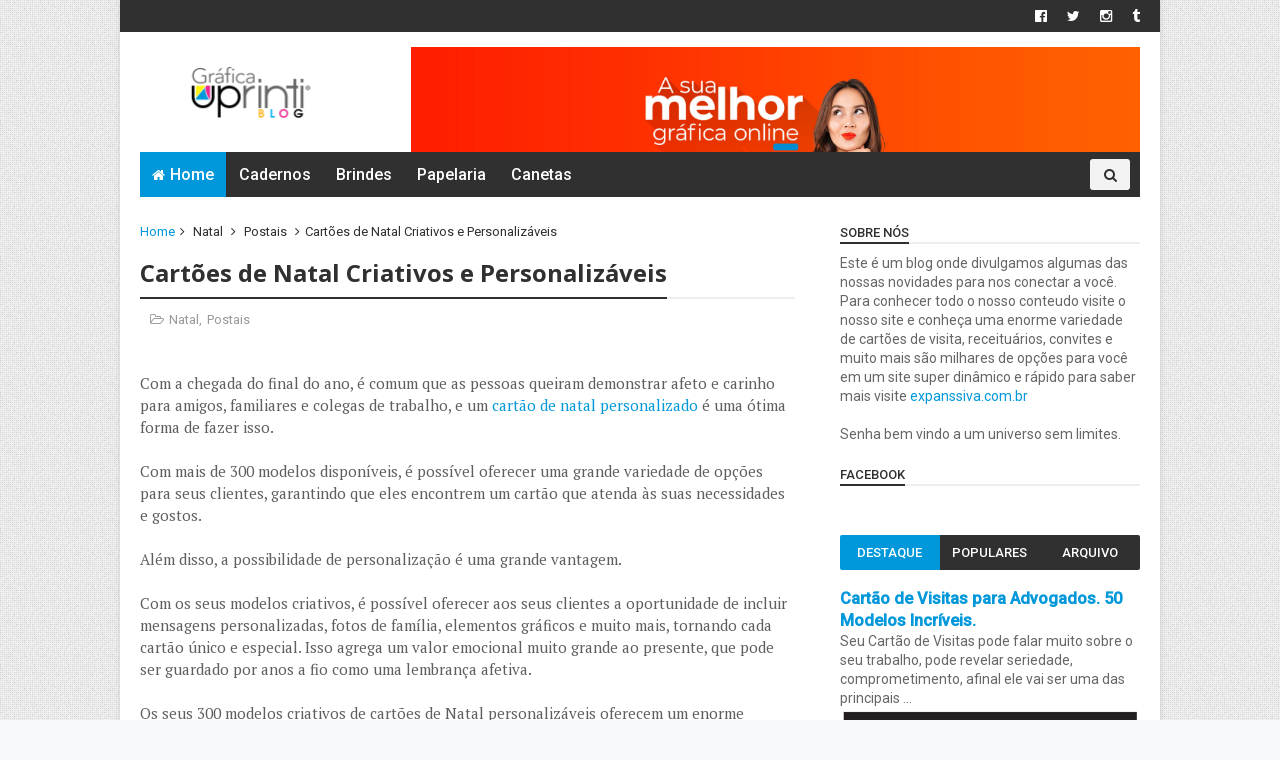

--- FILE ---
content_type: text/html; charset=UTF-8
request_url: https://blog.uprinti.com.br/2015/12/cartao-de-visitas-para-advogados-50.html
body_size: 42775
content:
<!DOCTYPE html>
<html dir='ltr' xmlns='http://www.w3.org/1999/xhtml' xmlns:b='http://www.google.com/2005/gml/b' xmlns:data='http://www.google.com/2005/gml/data' xmlns:expr='http://www.google.com/2005/gml/expr'>
<head>
<link href='https://www.blogger.com/static/v1/widgets/335934321-css_bundle_v2.css' rel='stylesheet' type='text/css'/>
<!--[if IE]><script type="text/javascript" src="https://www.blogger.com/static/v1/jsbin/3382421118-ieretrofit.js"></script> <![endif]-->
<meta charset='utf-8'/>
<meta content='IE=edge' http-equiv='X-UA-Compatible'/>
<meta content='width=device-width,initial-scale=1.0,minimum-scale=1.0,maximum-scale=1.0' name='viewport'/>
<link href='//fonts.googleapis.com/css?family=PT+Serif:400,700,400italic,700italic|Roboto:400,500|Open+Sans:400,700,700italic,400italic' rel='stylesheet' type='text/css'/>
<link href='//maxcdn.bootstrapcdn.com/font-awesome/4.4.0/css/font-awesome.min.css' rel='stylesheet'/>
<meta content='text/html; charset=UTF-8' http-equiv='Content-Type'/>
<meta content='blogger' name='generator'/>
<link href='https://blog.uprinti.com.br/favicon.ico' rel='icon' type='image/x-icon'/>
<link href='https://blog.uprinti.com.br/2015/12/cartao-de-visitas-para-advogados-50.html' rel='canonical'/>
<link rel="alternate" type="application/atom+xml" title="Blog - Gráfica UPrinti - A gráfica mais criativa de São Paulo - Atom" href="https://blog.uprinti.com.br/feeds/posts/default" />
<link rel="alternate" type="application/rss+xml" title="Blog - Gráfica UPrinti - A gráfica mais criativa de São Paulo - RSS" href="https://blog.uprinti.com.br/feeds/posts/default?alt=rss" />
<link rel="service.post" type="application/atom+xml" title="Blog - Gráfica UPrinti - A gráfica mais criativa de São Paulo - Atom" href="https://www.blogger.com/feeds/7930914861535542218/posts/default" />

<link rel="alternate" type="application/atom+xml" title="Blog - Gráfica UPrinti - A gráfica mais criativa de São Paulo - Atom" href="https://blog.uprinti.com.br/feeds/372543768900100841/comments/default" />
<!--Can't find substitution for tag [blog.ieCssRetrofitLinks]-->
<link href='https://blogger.googleusercontent.com/img/b/R29vZ2xl/AVvXsEjv3u4OiiXPNlkSSuJAM9aKZjizSVTWGOEBZpBNLMH7RZO9yGYjztGBS0UB0zC48h_LbweKGaW03TYLuGySc44_z0p8rkK-xpP2Rrq3zS23gIOCbs2K98q3ziz_lGbPESUtlRVA8vckmBTH/s16000/cartoes+de+visita+para+advogados+de+s%25C3%25A3o+paulo+%25281%2529.jpg' rel='image_src'/>
<meta content='https://blog.uprinti.com.br/2015/12/cartao-de-visitas-para-advogados-50.html' property='og:url'/>
<meta content='Cartão de Visitas para Advogados. 50 Modelos Incríveis. ' property='og:title'/>
<meta content='' property='og:description'/>
<meta content='https://blogger.googleusercontent.com/img/b/R29vZ2xl/AVvXsEjv3u4OiiXPNlkSSuJAM9aKZjizSVTWGOEBZpBNLMH7RZO9yGYjztGBS0UB0zC48h_LbweKGaW03TYLuGySc44_z0p8rkK-xpP2Rrq3zS23gIOCbs2K98q3ziz_lGbPESUtlRVA8vckmBTH/w1200-h630-p-k-no-nu/cartoes+de+visita+para+advogados+de+s%25C3%25A3o+paulo+%25281%2529.jpg' property='og:image'/>
<meta content='width=device-width, initial-scale=1, maximum-scale=1' name='viewport'/>
<title>
Cartão de Visitas para Advogados. 50 Modelos Incríveis.  - Blog - Gráfica UPrinti - A gráfica mais criativa de São Paulo
</title>
<!-- Description and Keywords (start) -->
<meta content='YOUR KEYWORDS HERE' name='keywords'/>
<!-- Description and Keywords (end) -->
<meta content='Cartão de Visitas para Advogados. 50 Modelos Incríveis. ' property='og:title'/>
<meta content='https://blog.uprinti.com.br/2015/12/cartao-de-visitas-para-advogados-50.html' property='og:url'/>
<meta content='article' property='og:type'/>
<meta content='https://blogger.googleusercontent.com/img/b/R29vZ2xl/AVvXsEjv3u4OiiXPNlkSSuJAM9aKZjizSVTWGOEBZpBNLMH7RZO9yGYjztGBS0UB0zC48h_LbweKGaW03TYLuGySc44_z0p8rkK-xpP2Rrq3zS23gIOCbs2K98q3ziz_lGbPESUtlRVA8vckmBTH/s16000/cartoes+de+visita+para+advogados+de+s%25C3%25A3o+paulo+%25281%2529.jpg' property='og:image'/>
<meta content='Blog - Gráfica UPrinti - A gráfica mais criativa de São Paulo' property='og:site_name'/>
<meta content='https://blog.uprinti.com.br/' name='twitter:domain'/>
<meta content='Cartão de Visitas para Advogados. 50 Modelos Incríveis. ' name='twitter:title'/>
<meta content='summary_large_image' name='twitter:card'/>
<meta content='https://blogger.googleusercontent.com/img/b/R29vZ2xl/AVvXsEjv3u4OiiXPNlkSSuJAM9aKZjizSVTWGOEBZpBNLMH7RZO9yGYjztGBS0UB0zC48h_LbweKGaW03TYLuGySc44_z0p8rkK-xpP2Rrq3zS23gIOCbs2K98q3ziz_lGbPESUtlRVA8vckmBTH/s16000/cartoes+de+visita+para+advogados+de+s%25C3%25A3o+paulo+%25281%2529.jpg' name='twitter:image'/>
<meta content='Cartão de Visitas para Advogados. 50 Modelos Incríveis. ' name='twitter:title'/>
<!-- Social Media meta tag need customer customization -->
<meta content='Facebook App ID here' property='fb:app_id'/>
<meta content='Facebook Admin ID here' property='fb:admins'/>
<meta content='@username' name='twitter:site'/>
<meta content='@username' name='twitter:creator'/>
<script type='text/javascript'>
      var blog = document.location.hostname.split(".");
      if (window.location.href.indexOf(".blogspot") > -1) {
          if (blog[blog.length - 1] != "com") {
              var ncr = "http://" + blog[0] + ".blogspot.com/ncr";
              window.location.replace(ncr + document.location.pathname);
          }
      }
    </script>
<style type='text/css'>@font-face{font-family:'Open Sans';font-style:normal;font-weight:400;font-stretch:100%;font-display:swap;src:url(//fonts.gstatic.com/s/opensans/v44/memSYaGs126MiZpBA-UvWbX2vVnXBbObj2OVZyOOSr4dVJWUgsjZ0B4taVIUwaEQbjB_mQ.woff2)format('woff2');unicode-range:U+0460-052F,U+1C80-1C8A,U+20B4,U+2DE0-2DFF,U+A640-A69F,U+FE2E-FE2F;}@font-face{font-family:'Open Sans';font-style:normal;font-weight:400;font-stretch:100%;font-display:swap;src:url(//fonts.gstatic.com/s/opensans/v44/memSYaGs126MiZpBA-UvWbX2vVnXBbObj2OVZyOOSr4dVJWUgsjZ0B4kaVIUwaEQbjB_mQ.woff2)format('woff2');unicode-range:U+0301,U+0400-045F,U+0490-0491,U+04B0-04B1,U+2116;}@font-face{font-family:'Open Sans';font-style:normal;font-weight:400;font-stretch:100%;font-display:swap;src:url(//fonts.gstatic.com/s/opensans/v44/memSYaGs126MiZpBA-UvWbX2vVnXBbObj2OVZyOOSr4dVJWUgsjZ0B4saVIUwaEQbjB_mQ.woff2)format('woff2');unicode-range:U+1F00-1FFF;}@font-face{font-family:'Open Sans';font-style:normal;font-weight:400;font-stretch:100%;font-display:swap;src:url(//fonts.gstatic.com/s/opensans/v44/memSYaGs126MiZpBA-UvWbX2vVnXBbObj2OVZyOOSr4dVJWUgsjZ0B4jaVIUwaEQbjB_mQ.woff2)format('woff2');unicode-range:U+0370-0377,U+037A-037F,U+0384-038A,U+038C,U+038E-03A1,U+03A3-03FF;}@font-face{font-family:'Open Sans';font-style:normal;font-weight:400;font-stretch:100%;font-display:swap;src:url(//fonts.gstatic.com/s/opensans/v44/memSYaGs126MiZpBA-UvWbX2vVnXBbObj2OVZyOOSr4dVJWUgsjZ0B4iaVIUwaEQbjB_mQ.woff2)format('woff2');unicode-range:U+0307-0308,U+0590-05FF,U+200C-2010,U+20AA,U+25CC,U+FB1D-FB4F;}@font-face{font-family:'Open Sans';font-style:normal;font-weight:400;font-stretch:100%;font-display:swap;src:url(//fonts.gstatic.com/s/opensans/v44/memSYaGs126MiZpBA-UvWbX2vVnXBbObj2OVZyOOSr4dVJWUgsjZ0B5caVIUwaEQbjB_mQ.woff2)format('woff2');unicode-range:U+0302-0303,U+0305,U+0307-0308,U+0310,U+0312,U+0315,U+031A,U+0326-0327,U+032C,U+032F-0330,U+0332-0333,U+0338,U+033A,U+0346,U+034D,U+0391-03A1,U+03A3-03A9,U+03B1-03C9,U+03D1,U+03D5-03D6,U+03F0-03F1,U+03F4-03F5,U+2016-2017,U+2034-2038,U+203C,U+2040,U+2043,U+2047,U+2050,U+2057,U+205F,U+2070-2071,U+2074-208E,U+2090-209C,U+20D0-20DC,U+20E1,U+20E5-20EF,U+2100-2112,U+2114-2115,U+2117-2121,U+2123-214F,U+2190,U+2192,U+2194-21AE,U+21B0-21E5,U+21F1-21F2,U+21F4-2211,U+2213-2214,U+2216-22FF,U+2308-230B,U+2310,U+2319,U+231C-2321,U+2336-237A,U+237C,U+2395,U+239B-23B7,U+23D0,U+23DC-23E1,U+2474-2475,U+25AF,U+25B3,U+25B7,U+25BD,U+25C1,U+25CA,U+25CC,U+25FB,U+266D-266F,U+27C0-27FF,U+2900-2AFF,U+2B0E-2B11,U+2B30-2B4C,U+2BFE,U+3030,U+FF5B,U+FF5D,U+1D400-1D7FF,U+1EE00-1EEFF;}@font-face{font-family:'Open Sans';font-style:normal;font-weight:400;font-stretch:100%;font-display:swap;src:url(//fonts.gstatic.com/s/opensans/v44/memSYaGs126MiZpBA-UvWbX2vVnXBbObj2OVZyOOSr4dVJWUgsjZ0B5OaVIUwaEQbjB_mQ.woff2)format('woff2');unicode-range:U+0001-000C,U+000E-001F,U+007F-009F,U+20DD-20E0,U+20E2-20E4,U+2150-218F,U+2190,U+2192,U+2194-2199,U+21AF,U+21E6-21F0,U+21F3,U+2218-2219,U+2299,U+22C4-22C6,U+2300-243F,U+2440-244A,U+2460-24FF,U+25A0-27BF,U+2800-28FF,U+2921-2922,U+2981,U+29BF,U+29EB,U+2B00-2BFF,U+4DC0-4DFF,U+FFF9-FFFB,U+10140-1018E,U+10190-1019C,U+101A0,U+101D0-101FD,U+102E0-102FB,U+10E60-10E7E,U+1D2C0-1D2D3,U+1D2E0-1D37F,U+1F000-1F0FF,U+1F100-1F1AD,U+1F1E6-1F1FF,U+1F30D-1F30F,U+1F315,U+1F31C,U+1F31E,U+1F320-1F32C,U+1F336,U+1F378,U+1F37D,U+1F382,U+1F393-1F39F,U+1F3A7-1F3A8,U+1F3AC-1F3AF,U+1F3C2,U+1F3C4-1F3C6,U+1F3CA-1F3CE,U+1F3D4-1F3E0,U+1F3ED,U+1F3F1-1F3F3,U+1F3F5-1F3F7,U+1F408,U+1F415,U+1F41F,U+1F426,U+1F43F,U+1F441-1F442,U+1F444,U+1F446-1F449,U+1F44C-1F44E,U+1F453,U+1F46A,U+1F47D,U+1F4A3,U+1F4B0,U+1F4B3,U+1F4B9,U+1F4BB,U+1F4BF,U+1F4C8-1F4CB,U+1F4D6,U+1F4DA,U+1F4DF,U+1F4E3-1F4E6,U+1F4EA-1F4ED,U+1F4F7,U+1F4F9-1F4FB,U+1F4FD-1F4FE,U+1F503,U+1F507-1F50B,U+1F50D,U+1F512-1F513,U+1F53E-1F54A,U+1F54F-1F5FA,U+1F610,U+1F650-1F67F,U+1F687,U+1F68D,U+1F691,U+1F694,U+1F698,U+1F6AD,U+1F6B2,U+1F6B9-1F6BA,U+1F6BC,U+1F6C6-1F6CF,U+1F6D3-1F6D7,U+1F6E0-1F6EA,U+1F6F0-1F6F3,U+1F6F7-1F6FC,U+1F700-1F7FF,U+1F800-1F80B,U+1F810-1F847,U+1F850-1F859,U+1F860-1F887,U+1F890-1F8AD,U+1F8B0-1F8BB,U+1F8C0-1F8C1,U+1F900-1F90B,U+1F93B,U+1F946,U+1F984,U+1F996,U+1F9E9,U+1FA00-1FA6F,U+1FA70-1FA7C,U+1FA80-1FA89,U+1FA8F-1FAC6,U+1FACE-1FADC,U+1FADF-1FAE9,U+1FAF0-1FAF8,U+1FB00-1FBFF;}@font-face{font-family:'Open Sans';font-style:normal;font-weight:400;font-stretch:100%;font-display:swap;src:url(//fonts.gstatic.com/s/opensans/v44/memSYaGs126MiZpBA-UvWbX2vVnXBbObj2OVZyOOSr4dVJWUgsjZ0B4vaVIUwaEQbjB_mQ.woff2)format('woff2');unicode-range:U+0102-0103,U+0110-0111,U+0128-0129,U+0168-0169,U+01A0-01A1,U+01AF-01B0,U+0300-0301,U+0303-0304,U+0308-0309,U+0323,U+0329,U+1EA0-1EF9,U+20AB;}@font-face{font-family:'Open Sans';font-style:normal;font-weight:400;font-stretch:100%;font-display:swap;src:url(//fonts.gstatic.com/s/opensans/v44/memSYaGs126MiZpBA-UvWbX2vVnXBbObj2OVZyOOSr4dVJWUgsjZ0B4uaVIUwaEQbjB_mQ.woff2)format('woff2');unicode-range:U+0100-02BA,U+02BD-02C5,U+02C7-02CC,U+02CE-02D7,U+02DD-02FF,U+0304,U+0308,U+0329,U+1D00-1DBF,U+1E00-1E9F,U+1EF2-1EFF,U+2020,U+20A0-20AB,U+20AD-20C0,U+2113,U+2C60-2C7F,U+A720-A7FF;}@font-face{font-family:'Open Sans';font-style:normal;font-weight:400;font-stretch:100%;font-display:swap;src:url(//fonts.gstatic.com/s/opensans/v44/memSYaGs126MiZpBA-UvWbX2vVnXBbObj2OVZyOOSr4dVJWUgsjZ0B4gaVIUwaEQbjA.woff2)format('woff2');unicode-range:U+0000-00FF,U+0131,U+0152-0153,U+02BB-02BC,U+02C6,U+02DA,U+02DC,U+0304,U+0308,U+0329,U+2000-206F,U+20AC,U+2122,U+2191,U+2193,U+2212,U+2215,U+FEFF,U+FFFD;}@font-face{font-family:'Roboto';font-style:normal;font-weight:400;font-stretch:100%;font-display:swap;src:url(//fonts.gstatic.com/s/roboto/v50/KFOMCnqEu92Fr1ME7kSn66aGLdTylUAMQXC89YmC2DPNWubEbVmZiAr0klQmz24O0g.woff2)format('woff2');unicode-range:U+0460-052F,U+1C80-1C8A,U+20B4,U+2DE0-2DFF,U+A640-A69F,U+FE2E-FE2F;}@font-face{font-family:'Roboto';font-style:normal;font-weight:400;font-stretch:100%;font-display:swap;src:url(//fonts.gstatic.com/s/roboto/v50/KFOMCnqEu92Fr1ME7kSn66aGLdTylUAMQXC89YmC2DPNWubEbVmQiAr0klQmz24O0g.woff2)format('woff2');unicode-range:U+0301,U+0400-045F,U+0490-0491,U+04B0-04B1,U+2116;}@font-face{font-family:'Roboto';font-style:normal;font-weight:400;font-stretch:100%;font-display:swap;src:url(//fonts.gstatic.com/s/roboto/v50/KFOMCnqEu92Fr1ME7kSn66aGLdTylUAMQXC89YmC2DPNWubEbVmYiAr0klQmz24O0g.woff2)format('woff2');unicode-range:U+1F00-1FFF;}@font-face{font-family:'Roboto';font-style:normal;font-weight:400;font-stretch:100%;font-display:swap;src:url(//fonts.gstatic.com/s/roboto/v50/KFOMCnqEu92Fr1ME7kSn66aGLdTylUAMQXC89YmC2DPNWubEbVmXiAr0klQmz24O0g.woff2)format('woff2');unicode-range:U+0370-0377,U+037A-037F,U+0384-038A,U+038C,U+038E-03A1,U+03A3-03FF;}@font-face{font-family:'Roboto';font-style:normal;font-weight:400;font-stretch:100%;font-display:swap;src:url(//fonts.gstatic.com/s/roboto/v50/KFOMCnqEu92Fr1ME7kSn66aGLdTylUAMQXC89YmC2DPNWubEbVnoiAr0klQmz24O0g.woff2)format('woff2');unicode-range:U+0302-0303,U+0305,U+0307-0308,U+0310,U+0312,U+0315,U+031A,U+0326-0327,U+032C,U+032F-0330,U+0332-0333,U+0338,U+033A,U+0346,U+034D,U+0391-03A1,U+03A3-03A9,U+03B1-03C9,U+03D1,U+03D5-03D6,U+03F0-03F1,U+03F4-03F5,U+2016-2017,U+2034-2038,U+203C,U+2040,U+2043,U+2047,U+2050,U+2057,U+205F,U+2070-2071,U+2074-208E,U+2090-209C,U+20D0-20DC,U+20E1,U+20E5-20EF,U+2100-2112,U+2114-2115,U+2117-2121,U+2123-214F,U+2190,U+2192,U+2194-21AE,U+21B0-21E5,U+21F1-21F2,U+21F4-2211,U+2213-2214,U+2216-22FF,U+2308-230B,U+2310,U+2319,U+231C-2321,U+2336-237A,U+237C,U+2395,U+239B-23B7,U+23D0,U+23DC-23E1,U+2474-2475,U+25AF,U+25B3,U+25B7,U+25BD,U+25C1,U+25CA,U+25CC,U+25FB,U+266D-266F,U+27C0-27FF,U+2900-2AFF,U+2B0E-2B11,U+2B30-2B4C,U+2BFE,U+3030,U+FF5B,U+FF5D,U+1D400-1D7FF,U+1EE00-1EEFF;}@font-face{font-family:'Roboto';font-style:normal;font-weight:400;font-stretch:100%;font-display:swap;src:url(//fonts.gstatic.com/s/roboto/v50/KFOMCnqEu92Fr1ME7kSn66aGLdTylUAMQXC89YmC2DPNWubEbVn6iAr0klQmz24O0g.woff2)format('woff2');unicode-range:U+0001-000C,U+000E-001F,U+007F-009F,U+20DD-20E0,U+20E2-20E4,U+2150-218F,U+2190,U+2192,U+2194-2199,U+21AF,U+21E6-21F0,U+21F3,U+2218-2219,U+2299,U+22C4-22C6,U+2300-243F,U+2440-244A,U+2460-24FF,U+25A0-27BF,U+2800-28FF,U+2921-2922,U+2981,U+29BF,U+29EB,U+2B00-2BFF,U+4DC0-4DFF,U+FFF9-FFFB,U+10140-1018E,U+10190-1019C,U+101A0,U+101D0-101FD,U+102E0-102FB,U+10E60-10E7E,U+1D2C0-1D2D3,U+1D2E0-1D37F,U+1F000-1F0FF,U+1F100-1F1AD,U+1F1E6-1F1FF,U+1F30D-1F30F,U+1F315,U+1F31C,U+1F31E,U+1F320-1F32C,U+1F336,U+1F378,U+1F37D,U+1F382,U+1F393-1F39F,U+1F3A7-1F3A8,U+1F3AC-1F3AF,U+1F3C2,U+1F3C4-1F3C6,U+1F3CA-1F3CE,U+1F3D4-1F3E0,U+1F3ED,U+1F3F1-1F3F3,U+1F3F5-1F3F7,U+1F408,U+1F415,U+1F41F,U+1F426,U+1F43F,U+1F441-1F442,U+1F444,U+1F446-1F449,U+1F44C-1F44E,U+1F453,U+1F46A,U+1F47D,U+1F4A3,U+1F4B0,U+1F4B3,U+1F4B9,U+1F4BB,U+1F4BF,U+1F4C8-1F4CB,U+1F4D6,U+1F4DA,U+1F4DF,U+1F4E3-1F4E6,U+1F4EA-1F4ED,U+1F4F7,U+1F4F9-1F4FB,U+1F4FD-1F4FE,U+1F503,U+1F507-1F50B,U+1F50D,U+1F512-1F513,U+1F53E-1F54A,U+1F54F-1F5FA,U+1F610,U+1F650-1F67F,U+1F687,U+1F68D,U+1F691,U+1F694,U+1F698,U+1F6AD,U+1F6B2,U+1F6B9-1F6BA,U+1F6BC,U+1F6C6-1F6CF,U+1F6D3-1F6D7,U+1F6E0-1F6EA,U+1F6F0-1F6F3,U+1F6F7-1F6FC,U+1F700-1F7FF,U+1F800-1F80B,U+1F810-1F847,U+1F850-1F859,U+1F860-1F887,U+1F890-1F8AD,U+1F8B0-1F8BB,U+1F8C0-1F8C1,U+1F900-1F90B,U+1F93B,U+1F946,U+1F984,U+1F996,U+1F9E9,U+1FA00-1FA6F,U+1FA70-1FA7C,U+1FA80-1FA89,U+1FA8F-1FAC6,U+1FACE-1FADC,U+1FADF-1FAE9,U+1FAF0-1FAF8,U+1FB00-1FBFF;}@font-face{font-family:'Roboto';font-style:normal;font-weight:400;font-stretch:100%;font-display:swap;src:url(//fonts.gstatic.com/s/roboto/v50/KFOMCnqEu92Fr1ME7kSn66aGLdTylUAMQXC89YmC2DPNWubEbVmbiAr0klQmz24O0g.woff2)format('woff2');unicode-range:U+0102-0103,U+0110-0111,U+0128-0129,U+0168-0169,U+01A0-01A1,U+01AF-01B0,U+0300-0301,U+0303-0304,U+0308-0309,U+0323,U+0329,U+1EA0-1EF9,U+20AB;}@font-face{font-family:'Roboto';font-style:normal;font-weight:400;font-stretch:100%;font-display:swap;src:url(//fonts.gstatic.com/s/roboto/v50/KFOMCnqEu92Fr1ME7kSn66aGLdTylUAMQXC89YmC2DPNWubEbVmaiAr0klQmz24O0g.woff2)format('woff2');unicode-range:U+0100-02BA,U+02BD-02C5,U+02C7-02CC,U+02CE-02D7,U+02DD-02FF,U+0304,U+0308,U+0329,U+1D00-1DBF,U+1E00-1E9F,U+1EF2-1EFF,U+2020,U+20A0-20AB,U+20AD-20C0,U+2113,U+2C60-2C7F,U+A720-A7FF;}@font-face{font-family:'Roboto';font-style:normal;font-weight:400;font-stretch:100%;font-display:swap;src:url(//fonts.gstatic.com/s/roboto/v50/KFOMCnqEu92Fr1ME7kSn66aGLdTylUAMQXC89YmC2DPNWubEbVmUiAr0klQmz24.woff2)format('woff2');unicode-range:U+0000-00FF,U+0131,U+0152-0153,U+02BB-02BC,U+02C6,U+02DA,U+02DC,U+0304,U+0308,U+0329,U+2000-206F,U+20AC,U+2122,U+2191,U+2193,U+2212,U+2215,U+FEFF,U+FFFD;}</style>
<style id='page-skin-1' type='text/css'><!--
/*
-----------------------------------------------
Blogger Template Style
Name:       Ideas Mag
Author :    http://www.soratemplates.com
License:    Premium Version
----------------------------------------------- */
/* Variable definitions
-----------------------
<Variable name="keycolor" description="Main Color" type="color" default="#1e87f0"/>
<Variable name="body.background" description="Background" type="background" color="#f8f9fa" default="$(color) url(https://blogger.googleusercontent.com/img/b/R29vZ2xl/AVvXsEgkS20OF-OoJHK6Gg2WzAcPB-1n_L1b3owKkIHkY8-3lkR7pvZy18uDRQ2GOflnXTVVGNJ6G83NHZvC7RrneZbHblQgvFWVahkg9z6M_Bsr03ieryoTM0cS5Vu0AllcSMQ7DR8jxMGC6tI/s0-r/bg.png) no-repeat fixed top center"/>
<Group description="Custom Colors" selector="body">
<Variable name="primary.color" description="Primary Color" type="color" default="#2C3E50"/>
<Variable name="secondary.color" description="Secondary Color" type="color" default="#27ae60"/>
</Group>
<Group description="Main Fonts" selector="body">
<Variable name="body.font" description="Body Font" type="font" default="'Roboto',sans-serif"/>
<Variable name="title.font" description="Title Font" type="font" default="Open Sans,sans-serif"/>
<Variable name="text.font" description="Text Font" type="font" default="'PT Serif',sans-serif"/>
</Group>
-----------------------
*/
/*---------Reset Style---------*/
a,abbr,acronym,address,applet,b,big,blockquote,body,caption,center,cite,code,dd,del,dfn,div,dl,dt,em,fieldset,font,form,h1,h2,h3,h4,h5,h6,html,i,iframe,img,ins,kbd,label,legend,li,object,p,pre,q,s,samp,small,span,strike,strong,sub,sup,table,tbody,td,tfoot,th,thead,tr,tt,u,ul,var{padding:0;border:0;outline:0;vertical-align:baseline;background:0 0;margin:0}
ins{text-decoration:underline}
del{text-decoration:line-through}
dl,ul{list-style-position:inside;font-weight:700;list-style:none}
ul li{list-style:none}
caption,th{text-align:center}
img{border:none;position:relative}
.clear{clear:both}
.section,.widget,.widget ul{margin:0;padding:0}
/*------- Body -------*/
body{background:#f8f9fa url(//2.bp.blogspot.com/-3VhuOh_WTsk/VlJ5nmVDcEI/AAAAAAAAB_8/urctULgz6k0/s0-r/bg.png) repeat scroll top center;color:#494949;font-size:14px;font-family:'Roboto',sans-serif;line-height:22px;word-wrap:break-word}
h1,h2,h3,h4,h5,h6{padding:0;margin:0}
h2{color:#303030;margin:1.5em 0 .75em}
h4 a{color:#4285f4!important}
a:link,a:hover,a:visited{color:#0098da;text-decoration:none}
:focus{outline:0}
a img{border:0}
.separator a{clear:none!important;float:none!important;margin-left:0!important;margin-right:0!important}
#navbar-iframe{display:none;height:0;visibility:hidden}
span.item-control,a.quickedit{display:none!important}
.archive .home-link,.index .home-link{display:none}
*{outline:0;transition:all .3s ease;-webkit-transition:all .3s ease;-moz-transition:all .3s ease;-o-transition:all .3s ease}
/*-------Font Config-------*/
h3.feat-headline,h2.post-title,h3.wrp-titulo,.PopularPosts ul li a,.item .post-title,.static_page .post-title,.related-title a,.cmmwidget a,.p-author{font-family:Open Sans,sans-serif}
p.recent-des,.resumo span,.resumo a,.item .post-body,.static_page .post-body{font-family:'PT Serif',sans-serif}
/*-------Outer and Row-------*/
#outer-wrapper{max-width:1040px;margin:0 auto;background-color:#FFFFFF;box-shadow:0 0 5px #ccc}
.row{width:1000px}
/*---------Top Navigation----------*/
#topnav{width:100%;height:32px;background-color:#303030;margin:0}
.tm-head{margin:0 auto;height:32px;line-height:32px;overflow:hidden}
.tm-menu{float:left}
#nav1 li{float:left;display:inline-block;line-height:32px;padding:0;margin-right:20px}
#nav1 li a{color:#fff;font-size:14px;font-weight:400}
#nav1 li a:hover,.tn-head #social-top ul li a:hover{color:#0098da}
.social-area{float:right}
.tm-head #social-top{position:relative;display:block;margin-right:0px}
.tm-head #social-top ul{overflow:hidden}
.tm-head #social-top ul li{line-height:32px;display:block;float:left;margin-left:20px;padding:0}
.tm-head #social-top ul li a{display:block;float:left;text-decoration:none;font-size:14px;color:#fff}
.tm-head #social-top ul li a:before{display:inline-block;font-family:FontAwesome;font-style:normal;font-weight:400;-webkit-font-smoothing:antialiased;-moz-osx-font-smoothing:grayscale}
.tm-head #social-top ul li a:hover{color:#0098da}
#social-top .facebook:before{content:"\f230"}
#social-top .twitter:before{content:"\f099"}
#social-top .gplus:before{content:"\f0d5"}
#social-top .rss:before{content:"\f09e"}
#social-top .youtube:before{content:"\f167"}
#social-top .skype:before{content:"\f17e"}
#social-top .stumbleupon:before{content:"\f1a4"}
#social-top .tumblr:before{content:"\f173"}
#social-top .vine:before{content:"\f1ca"}
#social-top .stack-overflow:before{content:"\f16c"}
#social-top .linkedin:before{content:"\f0e1"}
#social-top .dribbble:before{content:"\f17d"}
#social-top .soundcloud:before{content:"\f1be"}
#social-top .behance:before{content:"\f1b4"}
#social-top .digg:before{content:"\f1a6"}
#social-top .instagram:before{content:"\f16d"}
#social-top .pinterest:before{content:"\f0d2"}
#social-top .delicious:before{content:"\f1a5"}
#social-top .codepen:before{content:"\f1cb"}
/*---------Header Blog----------*/
#header-blog{height:120px;background-color:#fff;position:relative;overflow:hidden}
.header-content{margin:0 auto;overflow:hidden;height:120px}
.header-logo{width:222px;height:52px;float:left}
.header-logo img{height:auto;max-height:52px;margin:34px 0 0;max-width:100%}
.Header h1 {color:#303030;margin-bottom:10px;margin-top:40px}
.header-ads{width:729px;max-width: 100%;max-height:90px;float:right;margin:15px 0 0}
/*---------Header Navigation----------*/
#header-navigation{margin:0 auto;top:0;height:45px}
.nav-wrapper{background-color:#303030;width:100%;margin:0 auto; padding-right: 10px;box-sizing:border-box;min-height:45px}
.header-menu li.home-child{float:left;background-color:#0098da;height:45px;display:inline-block;padding:0;margin-right:1px}
.header-menu li.home-child a{height:45px;line-height:45px;padding:12px;font-size:16px;font-weight:500;color:#FFF}
.header-menu li.home-child a:before{content:'\f015';font-size:14px;margin-right:5px;display:inline-block;font-family:FontAwesome;font-style:normal;font-weight:400;line-height:normal}
#menu ul li{float:left;height:45px;display:inline-block;padding:0;margin-right:1px;transition:all .3s ease-out!important;-webkit-transition:all .3s ease-out!important;-moz-transition:all .3s ease-out!important;-o-transition:all .3s ease-out!important}
#menu ul li:hover{background-color:#F3F3F3}
#menu ul li:hover a,#menu ul li.hasSub:hover a:after{color:#303030}
#menu ul li a{height:45px;line-height:45px;padding:12px;font-size:16px;font-weight:500;color:#FFF;transition:all .3s ease-out!important;-webkit-transition:all .3s ease-out!important;-moz-transition:all .3s ease-out!important;-o-transition:all .3s ease-out!important}
#menu ul li.hasSub a{padding-right:22px}
#menu ul li.hasSub a:after{color:#fff;margin-left:3px;margin-top:1px;position:absolute;display:inline-block;content:'\f107';font-family:FontAwesome;font-weight:400;font-size:15px;text-rendering:auto;transition:all .3s ease-out!important;-webkit-transition:all .3s ease-out!important;-moz-transition:all .3s ease-out!important;-o-transition:all .3s ease-out!important}
#menu ul li.hasSub ul li a:after{display:none!important}
#menu ul li:hover ul{left:auto;z-index:9999}
#menu ul ul{position:absolute;left:-9999px;z-index:9999;width:170px;margin:0;padding:0}
#menu ul ul li{background-color:#303030;float:none!important;display:block;padding:0;height:auto;border-top:1px solid rgba(255, 255, 255, 0.05)}
#menu ul ul li:hover{background-color:#0098da}
#menu ul li ul#sub-menu li:first-child{border-top:0}
#menu ul ul#sub-menu li a{padding:10px;font-size:14px;line-height:36px;text-transform:capitalize;text-decoration:none;color:#FFF!important;font-weight:500;height:auto}
#menu ul ul#sub-menu li:hover a{color:#FFF!important}
#menu ul ul li:hover a{color:#303030!important}
#menu ul li,#menu ul ul{outline:0;transition:all .0s ease;-webkit-transition:all .0s ease;-moz-transition:all .0s ease;-o-transition:all .0s ease}
.selectnav{display:none}
#selectnav1{margin-top:7px}
select.selectnav{color:#fff;padding:6px 5px 5px;border:0;background-color:rgba(242, 242, 242, 0.30);font:14px "Roboto",sans-serif;cursor:pointer;width:100%;height:31px;border-radius:3px}
.header-search{position:relative;float:right}
.header-search li{list-style:none}
.header-search a.search{-webkit-transition:all .3s ease-out 0;-moz-transition:all .3s ease-out 0;transition:all .3s ease-out 0;background-color:#f3f3f3;cursor:pointer;display:block;height:31px;position:relative;right:0;top:7px;width:40px;border-radius:3px}
.header-search a.search:before{color:#303030;content:'\f002';left:34%;position:absolute;top:30%;font:normal normal normal 14px/1 FontAwesome;font-size:inherit;text-rendering:auto;-webkit-font-smoothing:antialiased;-moz-osx-font-smoothing:grayscale}
.header-search a.search.active{border-left:0;border-radius:0 3px 3px 0}
.header-search a.search.active form{display:block}
.header-search a.search form{display:none;position:absolute;right:40px;top:0;z-index: 2}
.header-search a.search form input{box-shadow:none;height:18px;padding:7px 12px 6px;width:160px;background:#FFF none repeat scroll 0 0;color:#6C6B6B;margin-top:0;border-radius:3px 0 0 3px;border:0}
#header-navigation .header-search li a{cursor:pointer;-webkit-transition:all .3s ease-out 0;-moz-transition:all .3s ease-out 0;transition:all .3s ease-out 0}
/*-------Content Wrapper and Main--------*/
#content-wrapper{margin:25px auto 5px;overflow:hidden}
#main-wrapper{float:left;margin-right:25px;overflow:hidden;width:655px;word-wrap:break-word}
/*-------Posts--------*/
.m-rec{margin-bottom:0;padding-bottom:3px}
.m-rec h2{display:inline-block}
.m-rec h2 a{color:#B6B6B6;font-weight:500;line-height:normal;font-size:13px;text-transform:uppercase;display:block}
.label, .search-query {padding: 0 0 6px}
.label span,.search-query span{color:#B6B6B6;font-weight:500;line-height:normal;font-size:13px;text-transform:uppercase;display:inline-block}
.post{display:block;overflow:hidden;word-wrap:break-word}
.index .post,.archive .post{padding:25px 0;border-bottom:1px solid #EEE}
.index .post-outer:nth-of-type(1) .post{padding-top:5px}
.block-image{float:left;width:247px;height:158px;margin-right:20px}
.block-image .thumb{width:100%;height:158px;position:relative;display:block;z-index:2;border-radius:2px;overflow:hidden}
.block-image a{width:100%;height:158px;display:block;transition:all .3s ease-out!important;-webkit-transition:all .3s ease-out!important;-moz-transition:all .3s ease-out!important;-o-transition:all .3s ease-out!important}
.block-image a:hover{-webkit-transform:scale(1.1) rotate(-1.5deg)!important;-moz-transform:scale(1.1) rotate(-1.5deg)!important;transform:scale(1.1) rotate(-1.5deg)!important;transition:all .3s ease-out!important;-webkit-transition:all .3s ease-out!important;-moz-transition:all .3s ease-out!important;-o-transition:all .3s ease-out!important}
.retitle h2{margin:8px 0;display:block}
.post h2 a,.post h2 a:visited,.post h2 strong{color:#303030;font-weight:700;text-decoration:none;font-size:23.45px;line-height:1.225em}
.post h2 a:hover{color:#0098da;text-decoration:underline}
.post_author_date{color:#C4C4C4;font-size:13px;font-weight:400;line-height:23px;margin:0 0 25px;text-transform:uppercase}
.post_author{font-weight:600;margin-right:5px}
div.post_author_date a{text-decoration:none}
.resumo{margin-top:5px;color:#666;font-size:16.8px;line-height:1.55em}
.resumo a{color:#303030;font-weight:700;text-decoration:underline!important;padding-left:3px}
.resumo a:hover{color:#0098da}
.widget iframe,.widget img{max-width:100%}
.index .post-footer,.archive .post-footer{display:none!important}
.index .post h2,.archive .post h2{margin:0 0 8px;padding:0}
.item .post,.static_page .post{padding:0 0 25px}
.date-header{color:#999;display:block;overflow:hidden;font-size:12px;font-weight:400;line-height:1.3em;margin:0!important;padding:0}
#meta-post .fa-calendar-o{margin-left:8px}
.post-meta{color:#999;display:block;font-size:13px;font-weight:400;line-height:21px;margin:0;padding:0}
.hreview{display:none!important}
.postags{position:absolute;top:5px}
.postags a{padding:5px;display:inline-block;background:#FFC000;margin:0;color:#fff}
.postags a:nth-child(2){background-color:#444}
.postags a{display:none}
.postags a:first-child,.postags a:nth-child(2){display:inline-block}
.postags a:hover{background:#aaa}
.breadcrumbs .fa-angle-right:before{margin:0 5px}
.breadcrumbs{margin:0;font-size:13px}
.breadcrumbs i{color:#303030}
.breadcrumbs span a.bhome{color:#0098da}
.breadcrumbs span,.breadcrumbs span a{color:#303030}
.breadcrumbs span a:hover{color:#0098da}
.item article{margin-top:20px}
.item .post-head,.static_page .post-head{position:relative;margin:10px 0;border-bottom:2px solid #eee}
.item .post-title,.static_page .post-title{border-bottom:2px solid #303030;color:#303030;display:inline-block;padding-bottom:5px;font-size:24px;font-weight:700;position:relative;top:2px}
.item .post-body,.static_page .post-body{width:100%;color:#5E5E5E;font-size:15px;line-height:1.5em;overflow:hidden}
.item .post-outer{padding:0}
.item .post-body img{max-width:100%}
.post-meta a,.post-meta i{color:#999}
.post-timestamp{margin-left:5px}
.label-head{margin-left:5px}
.label-head a{padding-left:2px}
.label-head a:hover{color:#0098da}
.main .widget{margin:0}
.main .Blog{border-bottom-width:0}
#ads-post10{display:none}
.ads-post .widget{width:468px;max-height:60px;margin:0px auto 25px}
.share-box{margin:20px 0 25px;border-bottom:2px solid #eee;position:relative}
.share-title{border-bottom:2px solid #303030;color:#303030;display:inline-block;padding-bottom:7px;font-size:15px;font-weight:500;position:relative;top:2px}
.share-art{float:right;padding:0;padding-top:0;font-size:13px;font-weight:400;text-transform:capitalize}
.share-art a{color:#fff;padding:3px 8px;margin-left:4px;border-radius:2px;display:inline-block;margin-right:0}
.share-art a:hover{color:#fff}
.share-art .fac-art{background:#3b5998}
.share-art .fac-art:hover{background:rgba(49,77,145,0.7)}
.share-art .twi-art{background:#00acee}
.share-art .twi-art:hover{background:rgba(7,190,237,0.7)}
.share-art .goo-art{background:#db4a39}
.share-art .goo-art:hover{background:rgba(221,75,56,0.7)}
.share-art .pin-art{background:#CA2127}
.share-art .pin-art:hover{background:rgba(202,33,39,0.7)}
.share-art .lin-art{background:#0077B5}
.share-art .lin-art:hover{background:rgba(0,119,181,0.7)}
#related-posts{margin-bottom:10px}
.related li{width:30.835%;display:inline-block;height:auto;min-height:184px;float:left;margin-right:24px;overflow:hidden;position:relative}
.related-thumb{width:100%;height:120px;overflow:hidden;border-radius:2px}
.related li .related-img{width:100%;height:120px;display:block;transition:all .3s ease-out!important;-webkit-transition:all .3s ease-out!important;-moz-transition:all .3s ease-out!important;-o-transition:all .3s ease-out!important}
.related li .related-img:hover{-webkit-transform:scale(1.1) rotate(-1.5deg)!important;-moz-transform:scale(1.1) rotate(-1.5deg)!important;transform:scale(1.1) rotate(-1.5deg)!important;transition:all .3s ease-out!important;-webkit-transition:all .3s ease-out!important;-moz-transition:all .3s ease-out!important;-o-transition:all .3s ease-out!important}
.related-title a{font-size:15px;line-height:1.35em;padding:10px 5px 10px 0;font-weight:700;color:#303030;display:block}
.related-title a:hover{color:#0098da;text-decoration:underline}
.related li:nth-of-type(3),.related li:nth-of-type(6),.related li:nth-of-type(9){margin-right:0}
.static_page .post-meta, .static_page .old_new {display: none;}
/*--------404 Page--------*/
.error_page #main-wrapper{width:100%!important;margin:0!important}
#errr{margin:60px auto;text-align:center;padding:0;line-height:4em}
.error_page a.homepage{padding:10px 20px;color:#fff;background-color:#303030;border-radius:2px}
.error_page a.homepage:hover{background-color:#0098da}
#errr .error{font-size:20px;text-align:center;font-weight:700}
#errr .nerrr{font-size:150px;text-align:center;color:#0098da;font-weight:700}
#errr .nerrr span.fa{font-size:135px;margin:0 10px;color:#303030;font-weight:700}
#errr .fa-frown-o:before{content:&quot}
.error_page .sidebar-left,.error_page .sidebar-right,.error_page .old_new{display:none}
@media only screen and (max-width: 768px) {
#errr{margin:50px auto 50px}
#errr p{line-height:2.5em}
}
@media only screen and (max-width: 359px) {
#errr .nerrr{font-size:100px}
#errr .nerrr span.fa {font-size:75px}
}
@media only screen and (max-width: 319px) {
#errr .nerrr{font-size:80px}
#errr span.fa.fa-frown-o{font-size:65px}
#errr p{line-height:2.5em}
}
/*-------Typography and ShortCodes-------*/
.firstcharacter{float:left;color:#0098da;font-size:75px;line-height:60px;padding-top:4px;padding-right:8px;padding-left:3px;}
.post-body h1,.post-body h2,.post-body h3,.post-body h4,.post-body h5,.post-body h6{margin-bottom:15px;color:#303030}
blockquote{font-style:italic;color:#888;border-left:5px solid #0098da;margin-left:0;padding:10px 15px}
blockquote:before{content:'\f10d';display:inline-block;font-family:FontAwesome;font-style:normal;font-weight:400;line-height:1;-webkit-font-smoothing:antialiased;-moz-osx-font-smoothing:grayscale;margin-right:10px;color:#888}
blockquote:after{content:'\f10e';display:inline-block;font-family:FontAwesome;font-style:normal;font-weight:400;line-height:1;-webkit-font-smoothing:antialiased;-moz-osx-font-smoothing:grayscale;margin-left:10px;color:#888}
.button{background-color:#303030;float:left;padding:5px 12px;margin:5px;color:#fff;font-family:'Roboto',sans-serif;text-align:center;border:0;cursor:pointer;border-radius:3px;display:block;text-decoration:none;font-weight:400;transition:all .3s ease-out!important;-webkit-transition:all .3s ease-out!important}
a.button {color:#fff}
.button:hover{background-color:#0098da;color:#fff}
.button.small{font-size:12px;padding:5px 12px}
.button.medium{font-size:16px;padding:6px 15px}
.button.large{font-size:18px;padding:8px 18px}
.small-button{width:100%;overflow:hidden;clear:both}
.medium-button{width:100%;overflow:hidden;clear:both}
.large-button{width:100%;overflow:hidden;clear:both}
.demo:before{content:"\f06e";margin-right:5px;display:inline-block;font-family:FontAwesome;font-style:normal;font-weight:400;line-height:normal;-webkit-font-smoothing:antialiased;-moz-osx-font-smoothing:grayscale}
.download:before{content:"\f019";margin-right:5px;display:inline-block;font-family:FontAwesome;font-style:normal;font-weight:400;line-height:normal;-webkit-font-smoothing:antialiased;-moz-osx-font-smoothing:grayscale}
.buy:before{content:"\f09d";margin-right:5px;display:inline-block;font-family:FontAwesome;font-style:normal;font-weight:400;line-height:normal;-webkit-font-smoothing:antialiased;-moz-osx-font-smoothing:grayscale}
.visit:before{content:"\f14c";margin-right:5px;display:inline-block;font-family:FontAwesome;font-style:normal;font-weight:400;line-height:normal;-webkit-font-smoothing:antialiased;-moz-osx-font-smoothing:grayscale}
.widget .post-body ul,.widget .post-body ol{line-height:1.5;font-weight:400}
.widget .post-body li{margin:5px 0;padding:0;line-height:1.5}
.post-body ul li:before{content:"\f105";margin-right:5px;font-family:fontawesome}
pre{font-family:Monaco,"Andale Mono","Courier New",Courier,monospace;background-color:#303030;background-image:-webkit-linear-gradient(rgba(0,0,0,0.05) 50%,transparent 50%,transparent);background-image:-moz-linear-gradient(rgba(0,0,0,0.05) 50%,transparent 50%,transparent);background-image:-ms-linear-gradient(rgba(0,0,0,0.05) 50%,transparent 50%,transparent);background-image:-o-linear-gradient(rgba(0,0,0,0.05) 50%,transparent 50%,transparent);background-image:linear-gradient(rgba(0,0,0,0.05) 50%,transparent 50%,transparent);-webkit-background-size:100% 50px;-moz-background-size:100% 50px;background-size:100% 50px;line-height:25px;color:#f1f1f1;position:relative;padding:0 7px;margin:15px 0 10px;overflow:hidden;word-wrap:normal;white-space:pre;position:relative}
pre:before{content:'Code';display:block;background:#F7F7F7;margin-left:-7px;margin-right:-7px;color:#303030;padding-left:7px;font-family:'Roboto',sans-serif;font-weight:400;font-size:14px}
pre code,pre .line-number{display:block}
pre .line-number a{color:#0098da;opacity:0.6}
pre .line-number span{display:block;float:left;clear:both;width:20px;text-align:center;margin-left:-7px;margin-right:7px}
pre .line-number span:nth-child(odd){background-color:rgba(0, 0, 0, 0.11)}
pre .line-number span:nth-child(even){background-color:rgba(255, 255, 255, 0.05)}
pre .cl{display:block;clear:both}
#contact{background-color:#fff;margin:30px 0!important}
#contact .contact-form-widget{max-width:100%!important}
#contact .contact-form-name,#contact .contact-form-email,#contact .contact-form-email-message{background-color:#FFF;border:1px solid #eee;border-radius:3px;padding:10px;margin-bottom:10px!important;max-width:100%!important}
#contact .contact-form-name{width:47.7%;height:50px}
#contact .contact-form-email{width:49.7%;height:50px}
#contact .contact-form-email-message{height:150px}
#contact .contact-form-button-submit{max-width:100%;width:100%;z-index:0;margin:4px 0 0;padding:10px!important;text-align:center;cursor:pointer;background:#0098da;border:0;height:auto;-webkit-border-radius:2px;-moz-border-radius:2px;-ms-border-radius:2px;-o-border-radius:2px;border-radius:2px;text-transform:uppercase;-webkit-transition:all .2s ease-out;-moz-transition:all .2s ease-out;-o-transition:all .2s ease-out;-ms-transition:all .2s ease-out;transition:all .2s ease-out;color:#FFF}
#contact .contact-form-button-submit:hover{background:#303030}
#contact .contact-form-email:focus,#contact .contact-form-name:focus,#contact .contact-form-email-message:focus{box-shadow:none!important}
.alert-message{position:relative;display:block;background-color:#FAFAFA;padding:20px;margin:20px 0;-webkit-border-radius:2px;-moz-border-radius:2px;border-radius:2px;color:#2f3239;border:1px solid}
.alert-message p{margin:0!important;padding:0;line-height:22px;font-size:13px;color:#2f3239}
.alert-message span{font-size:14px!important}
.alert-message i{font-size:16px;line-height:20px}
.alert-message.success{background-color:#f1f9f7;border-color:#e0f1e9;color:#1d9d74}
.alert-message.success a,.alert-message.success span{color:#1d9d74}
.alert-message.alert{background-color:#DAEFFF;border-color:#8ED2FF;color:#378FFF}
.alert-message.alert a,.alert-message.alert span{color:#378FFF}
.alert-message.warning{background-color:#fcf8e3;border-color:#faebcc;color:#8a6d3b}
.alert-message.warning a,.alert-message.warning span{color:#8a6d3b}
.alert-message.error{background-color:#FFD7D2;border-color:#FF9494;color:#F55D5D}
.alert-message.error a,.alert-message.error span{color:#F55D5D}
.fa-check-circle:before{content:"\f058"}
.fa-info-circle:before{content:"\f05a"}
.fa-exclamation-triangle:before{content:"\f071"}
.fa-exclamation-circle:before{content:"\f06a"}
/*---------Comments--------*/
.blogger-tab{display:block;}
.comments {clear: both;margin-top: 0px;margin-bottom: 0;color: #303030;}
.comments h4 {font-size: 13px;text-transform: capitalize;font-weight: 500;padding: 5px 0;margin: 0;border-bottom: 1px solid #eeeeee;}
.comments .comments-content {padding: 10px 0;}
.comments .comments-content .comment {margin-bottom: 0px;padding-bottom: 8px;}
.comments .comments-content .comment:first-child {padding-top: 0px;}
.cmm-tabs .content-tab{background-color:transparent;padding:0;}
.cmm-tabs-header{margin-bottom: 10px;border-bottom: 2px solid #eee;position: relative;}
.cmm-tabs-header h3{display: inline-block;font-size: 18px;margin: 0;border-bottom: 2px solid #303030;color: #303030;top: 2px;font-weight: 500;padding-bottom: 2px;}
.cmm-tabs-header h3 h9 {display:none;}
.simplyTab .cmm-tabs-header .wrap-tab{float:right;}
.cmm-tabs-header .wrap-tab a{height:auto;line-height:1.2em;padding:3px 5px;font-size:14px;display:inline-block;}
.cmm-tabs-header .wrap-tab li{float:left;width:auto;}
.facebook-tab,.fb_iframe_widget_fluid span,.fb_iframe_widget iframe{width:100%!important;}
.comments .item-control{position:static;}
.comments .avatar-image-container{float:left;}
.comments .avatar-image-container, .comments .avatar-image-container img{height:35px;max-height:35px;width:35px;max-width:35px;border-radius: 2px;}
.comments .comment-block{padding:10px;box-shadow: none;border: 1px solid #eee;border-radius: 2px;}
.comments .comment-block,.comments .comments-content .comment-replies{margin-left:47px;margin-top: 0;}
.comments .comments-content .inline-thread{padding:0;}
.comments .comments-content .comment-header{font-size:14px;border-bottom:1px solid #eee;padding:0 0 3px;}
.comments .comments-content .user {font-style: normal;font-weight: 500;}
.comments .comments-content .icon.blog-author {font-weight: 400;}
.comments .comments-content .comment-content {text-align: justify;font-size: 14px;line-height: 1.4em;}
.comments .comment .comment-actions a {margin-right: 5px;color: #757575;background-color: #f9f9f9;border: 1px solid #f2f2f2;padding: 2px 5px;font-size: 11px;border-radius: 2px;}
.comments .comment .comment-actions a:hover{border-color: #e2e2e2;text-decoration:none;}
.comments .comments-content .datetime{margin-left:0;float:right;font-size:11px;}
.comments .comments-content .comment-header a{color:inherit;}
.comments .comments-content .comment-header a:hover{color:#0098da}
.comments .comments-content .icon.blog-author:before{content:"\f007";font-size:12px;font-family: FontAwesome;}
.comments .thread-toggle {margin-bottom: 4px;}
.comments .comments-content .comment-thread {margin: 4px 0;}
.comments .continue a {padding: 0;padding-top: 10px;padding-left: 47px;font-weight: 500;}
.comments .comments-content .loadmore.loaded {margin: 0;padding: 0;}
.comments .comment-replybox-thread {margin: 0;}
.cmm-tabs.simplyTab .content-tab{background-color:transparent;padding:0;margin-top:20px}
.cmm-tabs.simplyTab .wrap-tab li a {border-radius: 2px;text-transform: uppercase;color: #FFF;font-weight: 500;background-color: #303030;font-size: 12px;}
.cmm-tabs.simplyTab .wrap-tab li a.activeTab{background-color:#0098da;}
.posts-title h2 a:before{margin-right:10px}
.cmm-tabs.simplyTab .wrap-tab{float:right}
.cmm-tabs.simplyTab .wrap-tab li{margin-left:5px}
.wrap-tab {list-style:none;}
.content-tab{transition:all .0s ease;-webkit-transition:all .0s ease;-moz-transition:all .0s ease;-o-transition:all .0s ease}
/*----------Page Navigation----------*/
#blog-pager{clear:both;text-align:center;margin:0}
.index .blog-pager,.index #blog-pager{display:block}
.index .blog-pager,.index #blog-pager,.archive .blog-pager,.archive #blog-pager{-webkit-border-radius:2px;-moz-border-radius:2px;border-radius:2px;padding:25px 0 20px;text-align:left}
.blog-pager a,#blog-pager a{color:#CECECE;text-decoration:none!important}
.showpageNum a,.showpage a{color:#CECECE!important;font-size:15px;font-weight:400;line-height:25px;margin-right:5px;overflow:hidden;padding:5px 10px}
.showpageNum a:hover,.showpage a:hover{font-size:15px;font-weight:400;line-height:24px;margin-right:5px;overflow:hidden;padding:5px 10px;text-decoration:none;background-color:#0098da;color:#FFF!important;border-radius:2px}
.showpageOf{float:right;color:#CECECE!important;font-size:15px;font-weight:400;line-height:25px;margin-right:5px;overflow:hidden}
.showpagePoint{font-size:15px;font-weight:400;line-height:24px;margin-right:5px;overflow:hidden;padding:5px 10px;text-decoration:none;background-color:#0098da;color:#FFF;border-radius:2px}
.feed-links{clear:both;display:none;line-height:2.5em}
/*--------Sidebar Wrapper--------*/
.sidebar-wrapper{float:right;overflow:hidden;width:300px;padding-top:0;padding-bottom:20px;word-wrap:break-word;color:#666;line-height:1.5em}
.sidebar-wrapper .widget{padding:0;background:#FFF;margin-bottom:20px;overflow:hidden}
.sidebar .widget-title{position:relative;border-bottom:2px solid #eee;margin-bottom:10px}
.sidebar h2{display:inline-block;font-weight:500;font-size:13px;border-bottom:2px solid #303030;color:#303030;text-transform:uppercase;margin-bottom:-2px;background-color:#FFF;padding-top:2px;position:relative}
.sidebar ul{list-style:none}
.sidebar li{margin:0;padding-bottom:.25em;padding-right:0;padding-top:0}
.sidebar .widget-content{margin:0}
#tab1,#tab2,#tab3{transition:all .0s ease;-webkit-transition:all .0s ease;-moz-transition:all .0s ease;-o-transition:all .0s ease}
.tab-opt li{width:33.3333%;background-color:#303030;display:inline-block;padding:0;float:left}
.tab-opt{overflow:hidden;clear:both;margin:0 0 10px}
.tab-opt li.active{color:#FFF;background-color:#0098da}
.tab-opt li a{text-align:center;padding:7px 0;display:block;color:#FFF;font-weight:500;font-size:13px;text-transform:uppercase}
.tab-opt li:first-child{border-radius:2px 0px 0px 2px}
.tab-opt li:last-child{border-radius:0px 2px 2px 0px}
#sidebar_tabs .cmmwidget{margin-bottom:20px}
.sidebar .roma-widget li:first-child,.sidebar .cmmwidget li:first-child{padding-top:0;border-top:0}
.list-label-widget-content li{display:block;padding:0 0 8px 15px;position:relative}
.list-label-widget-content li:nth-child(odd){border-left:5px solid #e4e4e4}
.list-label-widget-content li:nth-child(even){border-left:5px solid #eee}
.list-label-widget-content li a{color:#303030;font-size:13px;font-weight:400}
.list-label-widget-content li a:first-child{text-transform:capitalize}
.list-label-widget-content li a:hover{color:#0098da;text-decoration:underline}
.list-label-widget-content li span:last-child{color:#757575;font-size:12px;font-weight:700;position:absolute;right:0;top:0}
.list-label-widget-content li:hover span:last-child{text-decoration:underline}
.cloud-label-widget-content{margin-top:10px}
.cloud-label-widget-content span a{font-size:13px;color:#999;background-color:#f4f4f4;padding:7px 14px;float:left;position:relative;display:inline-block;margin:0 5px 5px 0;text-transform:capitalize;-webkit-border-radius:3px;-moz-border-radius:3px;border-radius:3px}
.cloud-label-widget-content span a:hover{color:#fff;background-color:#0098da}
.cloud-label-widget-content span span{font-size:13px;color:#757575;background-color:#f9f9f9;padding:7px 14px;float:left;position:relative;display:inline-block;margin:0 5px 5px 0;text-transform:capitalize;-webkit-border-radius:3px;-moz-border-radius:3px;border-radius:3px}
.label-size-1,.label-size-2{opacity:100}
.FollowByEmail td{width:100%;float:left}
.FollowByEmail .follow-by-email-inner .follow-by-email-submit{margin-left:0;width:100%;border-radius:2px;height:30px;font:normal normal 13px Roboto;font-size:12px;color:#fff;background-color:#0098da}
.FollowByEmail .follow-by-email-inner .follow-by-email-submit:hover{background-color:#303030;color:#FFF}
.FollowByEmail .follow-by-email-inner .follow-by-email-address{padding-left:10px;height:35px;border:1px solid #EEE;margin-bottom:5px;font:normal normal 13px Roboto;font-size:12px;box-sizing:border-box;border-radius:2px}
.FollowByEmail .follow-by-email-inner .follow-by-email-address:focus{border:1px solid #EEE}
.FollowByEmail .widget-content:before{content:"Enter your email address to subscribe to this blog and receive notifications of new posts by email.";font-size:12px;color: #666;line-height:1.4em;margin-bottom:5px;display:block}
.flickr_widget .flickr_badge_image{float:left;margin-bottom:5px;margin-right:10px;overflow:hidden;display:inline-block}
.flickr_widget .flickr_badge_image:nth-of-type(4),.flickr_widget .flickr_badge_image:nth-of-type(8),.flickr_widget .flickr_badge_image:nth-of-type(12){margin-right:0px}
.flickr_widget .flickr_badge_image img{max-width:67px;height:auto}
.flickr_widget .flickr_badge_image img:hover{opacity:0.5}
#ArchiveList select{border:1px solid #EEE;border-radius:2px;padding:8px;width:100%;cursor:pointer;font:normal normal 13px Roboto}
/*------Popular Posts-------*/
.PopularPosts .item-thumbnail{margin:0 10px 0 0 !important;width:90px;height:64px;float:left;overflow:hidden;border-radius:2px}
.PopularPosts ul li img{padding:0;width:90px;height:64px;transition:all .3s ease-out!important;-webkit-transition:all .3s ease-out!important;-moz-transition:all .3s ease-out!important;-o-transition:all .3s ease-out!important}
.PopularPosts ul li img:hover{-webkit-transform:scale(1.1) rotate(-1.5deg)!important;-moz-transform:scale(1.1) rotate(-1.5deg)!important;transform:scale(1.1) rotate(-1.5deg)!important;transition:all .3s ease-out!important;-webkit-transition:all .3s ease-out!important;-moz-transition:all .3s ease-out!important;-o-transition:all .3s ease-out!important}
.PopularPosts .widget-content ul li{overflow:hidden;border-top:1px solid #EEE;padding:10px 0}
.sidebar .PopularPosts .widget-content ul li:first-child{padding-top:0px;border-top:0px}
.PopularPosts ul li a{color:#303030;font-weight:700;font-size:14px;line-height:1.4em}
.PopularPosts ul li a:hover{color:#0098da;text-decoration:underline}
.PopularPosts .item-title{margin:0;padding:0}
.PopularPosts .item-title .popular_span{color:#C4C4C4;font-size:13px;font-style:normal;line-height:21px;margin-top:3px}
/*--------Custom Widgets--------*/
.home-ad .widget{width:468px;max-height:60px;margin:5px auto 20px}
.sidebar .roma-widget li{overflow:hidden;border-top:1px solid #eee;padding:10px 0}
.roma-widget .wid-thumb{width:90px;height:64px;float:left;margin-right:10px;overflow:hidden;border-radius:2px}
.roma-widget .mag-thumb{display:block;width:90px;height:64px;transition:all .3s ease-out!important;-webkit-transition:all .3s ease-out!important;-moz-transition:all .3s ease-out!important;-o-transition:all .3s ease-out!important}
.roma-widget .mag-thumb:hover{-webkit-transform:scale(1.1) rotate(-1.5deg)!important;-moz-transform:scale(1.1) rotate(-1.5deg)!important;transform:scale(1.1) rotate(-1.5deg)!important;transition:all .3s ease-out!important;-webkit-transition:all .3s ease-out!important;-moz-transition:all .3s ease-out!important;-o-transition:all .3s ease-out!important}
.roma-widget .wrp-titulo{font:normal normal 15px;margin:0 0 5px;overflow:hidden}
.roma-widget .wrp-titulo a{color:#303030;font-weight:700;font-size:14px;line-height:1.4em}
.roma-widget .wrp-titulo a:hover{color:#0098da;text-decoration:underline}
.feat-layout .feat-title h2.title{font-size:13px;font-weight:500;display:inline-block}
.feat-title{margin:0}
.feat-title h2{padding:0 0 10px;display:inline-block}
.feat-title h2 a{color:#B6B6B6;font-weight:500;line-height:normal;font-size:13px;text-transform:uppercase;display:block}
.p-date{color:#999;font-weight:400;font-size:12px}
.p-date:before{content:'\f133';font-family:fontawesome;color:#bbb}
.p-author:before{content:'\f007';font-family:fontawesome;color:#bbb}
.p-author{color:#999;font-weight:400;font-size:12px}
.feat .primeiro-thumb,.feat .mag-thumb,.carousel.recent-block .mag-thumb{transition:all .3s ease-out!important;-webkit-transition:all .3s ease-out!important;-moz-transition:all .3s ease-out!important;-o-transition:all .3s ease-out!important}
.feat .primeiro-thumb:hover,.feat .mag-thumb:hover{-webkit-transform:scale(1.1) rotate(-1.5deg)!important;-moz-transform:scale(1.1) rotate(-1.5deg)!important;transform:scale(1.1) rotate(-1.5deg)!important;transition:all .3s ease-out!important;-webkit-transition:all .3s ease-out!important;-moz-transition:all .3s ease-out!important;-o-transition:all .3s ease-out!important}
.feat .primeiro .feat-thumb{width:46%;height:200px}
.feat .primeiro-thumb{width:100%;height:200px;display:block}
.feat .primeiro{overflow:hidden}
.feat-thumb{overflow:hidden}
.feat ul li .feat-thumb{width:100%;height:120px;vertical-align:middle;border-radius:2px}
.feat ul li .mag-thumb{width:100%;height:120px;display:block}
.feat ul li .mag-content{display:block}
.feat .feat-headline a{font-weight:700;color:#303030;display:inline-block}
.feat ul li .mag-content .feat-headline a{font-size:15px;line-height:1.35em;padding:10px 5px 0 0}
.feat .primeiro-content .feat-headline a{font-size:23.45px;line-height:1.225em}
.feat .recent-des{margin-top:5px;color:#666;font-size:16.8px;font-family:'PT Serif',sans-serif;line-height:1.55em;font-weight:400}
.feat1{padding-bottom:20px}
.feat1 .primeiro{margin-bottom:19px;padding-bottom:15px}
.feat1 .primeiro .feat-thumb{display:table-cell;vertical-align:middle;border-radius:2px}
.feat1 .primeiro-thumb{display:block}
.feat1 .primeiro-content{display:table-cell}
.feat1 ul li{display:inline-block;width:30.55%;padding-bottom:0;margin-bottom:0;padding-top:0;height:auto}
.list ul li{display:inline-block;width:48%;padding-bottom:15px;margin-bottom:15px;padding-top:0;border-bottom:1px solid #EEE;height:77px}
.list ul li:last-child,.list ul li:nth-child(5){border-bottom:0;padding-bottom:0;margin-bottom:0;height:62px}
.feat-headline a:hover{text-decoration:underline;color:#0098da}
.cmmwidget li .avatarImage{position:relative;overflow:hidden;padding:0}
.cmmwidget li{background:none!important;clear:both;list-style:none;word-break:break-all;display:block;border-top:1px solid #eee;overflow:hidden;margin:0;padding:10px 0}
.cmmwidget li span{margin-top:4px;color:#aaa;display:block;font-family:'PT Serif',sans-serif,sans-serif;line-height:1.3em;text-transform:lowercase;font-style:italic;font-weight:400}
.avatarRound{-webkit-border-radius:3px;-moz-border-radius:3px;-ms-border-radius:3px;-o-border-radius:3px;border-radius:3px;width:45px;height:45px}
img.rc-img{width:100%}
.cmmwidget a{color:#2C3E50;position:relative;font-size:14px;text-transform:capitalize;display:block;overflow:hidden;font-weight:700}
.cmmwidget a:hover{color:#0098da;text-decoration:underline}
.cmmwidget{list-style:none;padding:0}
.cmmwidget li .avatarImage{float:left;margin:0 10px 0 0}
.feat-layout .widget-content,.feat-layout h2.title{display:none}
.social-widget{margin:0;padding:0;overflow:hidden}
.social-widget ul{margin:0;padding:0;background:rgba(249,249,249,0.5);overflow:hidden}
.social-widget ul li{width:25%;text-align:center;margin:0;padding:10px 0;position:relative}
.sw-item:nth-child(5),.sw-item:nth-child(6),.sw-item:nth-child(7),.sw-item:nth-child(8){border-bottom:0}
.sw-item:nth-child(4),.sw-item:nth-child(8){border-right:0}
.social-widget ul li a{margin:0;padding:0}
.sw-icon{margin:0 0 5px;float:none;width:80%;height:40px;display:inline-block;line-height:40px;text-align:center;vertical-align:middle;background-color:#a3a3a3;color:#fff;font-size:16px;border-radius:2px;transition:all .3s ease-out!important;-webkit-transition:all .3s ease-out!important;-moz-transition:all .3s ease-out!important;-o-transition:all .3s ease-out!important}
.sw-counter{display:block;color:#5f5f5f;font-weight:500;font-size:14px;line-height:20px}
.sw-desc{display:block;color:#9d9d9d;font-size:12px;line-height:18px;font-weight:400}
.sw-item .sw-icon{position:relative;margin:0 0 10px;float:none}
.sw-item.facebook .sw-icon{background-color:#5271b3;border-color:#5271b3}
.sw-item.twitter .sw-icon{background-color:#49aff8;border-color:#49aff8}
.sw-item.gplus .sw-icon{background-color:#cb2027}
.sw-item.rss .sw-icon{background-color:#FFC200}
.sw-item.youtube .sw-icon{background-color:#eb1a21}
.sw-item.dribbble .sw-icon{background-color:#ea4c89;border-color:#ea4c89}
.sw-item.instagram .sw-icon{background-color:#4E729A;border-color:#4E729A}
.sw-item.pinterest .sw-icon{background-color:#cb2027;border-color:#cb2027}
.sw-item.facebook .sw-icon:before{content:"\f230"}
.sw-item.twitter .sw-icon:before{content:"\f099"}
.sw-item.gplus .sw-icon:before{content:"\f0d5"}
.sw-item.rss .sw-icon:before{content:"\f09e"}
.sw-item.youtube .sw-icon:before{content:"\f167"}
.sw-item.instagram .sw-icon:before{content:"\f16d"}
.sw-item.dribbble .sw-icon:before{content:"\f17d"}
.sw-item.pinterest .sw-icon:before{content:"\f0d2"}
.sw-item.facebook .sw-icon,.sw-item.facebook .sw-icon:after{background-color:#5271b3;border-color:#5271b3}
.sw-item.twitter .sw-icon,.sw-item.twitter .sw-icon:after{background-color:#49aff8;border-color:#49aff8}
.sw-item.gplus .sw-icon,.sw-item.gplus .sw-icon:after{background-color:#cb2027;border-color:#cb2027}
.sw-item.rss .sw-icon,.sw-item.rss .sw-icon:after{background-color:#FFC200;border-color:#FFC200}
.sw-item.youtube .sw-icon,.sw-item.youtube .sw-icon:after{background-color:#eb1a21;border-color:#eb1a21}
.sw-item.dribbble .sw-icon,.sw-item.dribbble .sw-icon:after{background-color:#ea4c89;border-color:#ea4c89}
.sw-item.instagram .sw-icon,.sw-item.instagram .sw-icon:after{background-color:#4E729A;border-color:#4E729A}
.sw-item.pinterest .sw-icon,.sw-item.pinterest .sw-icon:after{background-color:#cb2027;border-color:#cb2027}
.sw-item .sw-icon:after{content:"";position:absolute;width:10px;height:10px;bottom:-5px;z-index:0;border-width:0 1px 1px 0;border-style:solid;-webkit-transform:rotate(224deg);-moz-transform:rotate(224deg);-ms-transform:rotate(224deg);-o-transform:rotate(224deg);transform:rotate(224deg);left:50%;margin-left:-5px;transition:all .3s ease-out!important;-webkit-transition:all .3s ease-out!important;-moz-transition:all .3s ease-out!important;-o-transition:all .3s ease-out!important}
.social-widget ul li:hover{background:#f8f8f8}
.social-widget ul li:hover .sw-icon,.social-widget ul li:hover .sw-icon:after{background-color:#0098da!important;border-color:#0098da!important}
.social-widget ul li{float:left}
.sw-icon{margin-right:5px}
.delete-count{display:none}
.post-nav li{padding:0;display:inline-block;width:50%}
.post-nav li strong{display:block;padding:0 0 5px;font-weight:500}
ul.post-nav{background-color:#FFF;border-bottom:2px solid #EEE;border-top:2px solid #EEE;display:block;width:100%;overflow:hidden}
.post-nav li a{color:#303030;display:block;padding:15px 0}
.post-nav li:hover a{color:#0098da;text-decoration:underline}
ul.post-nav span{font-weight:400}
.post-nav .previous{float:left}
.post-nav .next{text-align:right}
h2 {margin: 0;}
.p-date:before{margin-right:5px}
a.feat-readmore {color: #303030;font-weight: 700;text-decoration: underline;padding-left: 3px;}
a.feat-readmore:hover {color: #0098da}
.p-author:before{margin-right:5px}
.p-date{margin-left:10px}
.owl-next:before{content:&#39;\f054&#39;;font-family:fontawesome}
.owl-prev:before{content:&#39;\f053&#39;;font-family:fontawesome}
.feat1 .primeiro-content{padding-left:20px}
.feat1 .primeiro-content .feat-headline {padding-bottom: 5px;}
.feat1 ul li{float:left;margin-right:24px;}
.feat1 ul li:nth-child(4) {margin-right:0px;}
.feat1 .primeiro-content{padding-left:20px}
.footer-column .roma-widget li {overflow: hidden;border-bottom: 1px solid #eee;padding: 10px 0;}
.mapasite{margin-bottom:10px;background-color:#F8F8F8}
.mapasite.active .mapa{display:block}
.mapasite .mapa{display:none}
.mapasite h2{background-color:#EEE;color:#303030;font-size:15px;padding:10px 20px;border-radius:2px;margin-bottom:0;cursor:pointer;font-family:Open Sans,sans-serif;font-weight:700}
.mapasite h2 .botao{font-size:18px;line-height:1.2em}
.botao .fa-minus-circle{color:#0098da}
.mapapost{overflow:hidden;margin-bottom:20px;height:70px;background-color:#FFF}
.mapa{padding:40px}
.map-thumb{background-color:#F0F0F0;padding:10px;display:block;width:65px;height:50px;float:left}
.map-img{width:65px;height:50px;overflow:hidden;border-radius:2px}
.map-thumb a{width:100%;height:100%;display:block;transition:all .3s ease-out!important;-webkit-transition:all .3s ease-out!important;-moz-transition:all .3s ease-out!important;-o-transition:all .3s ease-out!important}
.map-thumb a:hover{-webkit-transform:scale(1.1) rotate(-1.5deg)!important;-moz-transform:scale(1.1) rotate(-1.5deg)!important;transform:scale(1.1) rotate(-1.5deg)!important;transition:all .3s ease-out!important;-webkit-transition:all .3s ease-out!important;-moz-transition:all .3s ease-out!important;-o-transition:all .3s ease-out!important}
.mapapost .wrp-titulo{padding-top:10px;font-weight:700;font-size:14px;line-height:1.3em;padding-left:25px;padding-right:10px;display:block;overflow:hidden;margin-bottom:5px}
.mapapost .wrp-titulo a{color:#303030}
.mapapost .wrp-titulo a:hover{color:#0098da;text-decoration:underline}
.map-meta{display:block;float:left;overflow:hidden;padding-left:25px;font-family:'Roboto',sans-serif}
.mapasite h2 .botao{float:right}
/*----------Footer Wrapper--------*/
#footer-wrapper{background-color:#303030;border-top:4px solid #0098da}
#footer{display:block;overflow:hidden;width:100%}
.footer-sections{overflow:hidden;margin:0 auto;padding:0}
.sect-left{display:inline-block;float:left;width:31.655%;margin-right:25px}
.sect-left .widget{padding:15px 0 10px}
.sect-left:nth-child(3){margin-right:0}
.sect-left .widget-title{position:relative;margin-bottom:10px;border-bottom:2px solid rgba(255, 255, 255, 0.05)}
.sect-left h2{display:inline-block;font-weight:500;font-size:13px;color:#B6B6B6;text-transform:uppercase;margin-bottom:-2px;padding-top:2px;border-bottom:2px solid #B6B6B6}
.sect-left h2 a{color:#B6B6B6}
.sect-left .PopularPosts ul li a{color:#ddd}
.sect-left .PopularPosts .widget-content ul li{border-top:1px solid rgba(255, 255, 255, 0.05)}
.sect-left .roma-widget .wrp-titulo a{color:#ddd}
.sect-left .roma-widget li{overflow:hidden;border-top:1px solid rgba(255, 255, 255, 0.05);padding:10px 0}
.sect-left .PopularPosts .widget-content ul li:first-child,.sect-left .roma-widget li:first-child{padding-top:0;border-top:0}
.sect-left .roma-widget .wrp-titulo a:hover,.sect-left .PopularPosts ul li a:hover{color:#d1d1d1}
.footer-wrapper{background-color:rgba(0, 0, 0, 0.24);color:#ddd;display:block;overflow:hidden;padding:15px 0 13px;width:100%}
.footer-wrapper .footer-sec{margin:0 auto}
.footer-wrapper .copyright{font-size:12px}
.footer-wrapper .copyright a{color:#f5f5f5}
.footer-wrapper .copyright a:hover{text-decoration:underline}
.footer-wrapper #social-footer{float:right;position:relative;display:block;margin-right:-12px}
.footer-wrapper #social-footer ul{overflow:hidden}
.footer-wrapper #social-footer ul li{display:block;float:left;margin-right:10px;margin-left:10px}
.footer-wrapper #social-footer ul li a{display:block;float:left;text-decoration:none;color:#ddd}
.footer-wrapper #social-footer ul li a:hover{color:#0098da}
.footer-wrapper #social-footer ul li a:before{display:inline-block;font-family:FontAwesome;font-style:normal;font-weight:400;-webkit-font-smoothing:antialiased;-moz-osx-font-smoothing:grayscale}
.footer-wrapper a:active,.footer-wrapper #social-footer ul li a:active{color:#0098da}
#social-footer .facebook:before{content:"\f230"}
#social-footer .twitter:before{content:"\f099"}
#social-footer .gplus:before{content:"\f0d5"}
#social-footer .rss:before{content:"\f09e"}
#social-footer .youtube:before{content:"\f167"}
#social-footer .skype:before{content:"\f17e"}
#social-footer .stumbleupon:before{content:"\f1a4"}
#social-footer .tumblr:before{content:"\f173"}
#social-footer .vine:before{content:"\f1ca"}
#social-footer .stack-overflow:before{content:"\f16c"}
#social-footer .linkedin:before{content:"\f0e1"}
#social-footer .dribbble:before{content:"\f17d"}
#social-footer .soundcloud:before{content:"\f1be"}
#social-footer .behance:before{content:"\f1b4"}
#social-footer .digg:before{content:"\f1a6"}
#social-footer .instagram:before{content:"\f16d"}
#social-footer .pinterest:before{content:"\f0d2"}
#social-footer .delicious:before{content:"\f1a5"}
#social-footer .codepen:before{content:"\f1cb"}
.sect-left .FollowByEmail .widget-content:before{color:#ddd;margin-top:5px}
.sect-left .FollowByEmail .follow-by-email-inner .follow-by-email-submit:hover{background-color:rgba(255, 255, 255, 0.1)}
.sect-left #ArchiveList select{border:1px solid rgba(255, 255, 255, 0.1);background:rgba(255, 255, 255, 0.1);color:#ddd}
.sect-left #ArchiveList select option{color:#303030}
.sect-left .cloud-label-widget-content span a{color:#ddd;background-color:rgba(255, 255, 255, 0.1)}
.sect-left .cloud-label-widget-content span a:hover{color:#fff;background-color:#0098da}
#back-to-top{background-color:#303030;color:#fff;padding:7px 10px;border-radius:3px;font-size:16px;line-height:1;text-align:center;transition:all .0s ease;-webkit-transition:all .0s ease;-moz-transition:all .0s ease;-o-transition:all .0s ease}
.back-to-top{position:fixed!important;position:absolute;bottom:70px;right:50px;z-index:9999}
/*------Img Scroll Animation----------*/
@media only screen and (min-width: 980px){.imgani .block-image .thumb a,.imgani .feat .primeiro .feat-thumb a,.imgani .feat ul li .feat-thumb a,.imgani .related li .related-img,.imgani .roma-widget .wid-thumb a,.imgani .PopularPosts ul li img,.imgani .cmmwidget li .avatarImage img{opacity:0;transition:all .3s ease;-webkit-transition:all .3s ease;-moz-transition:all .3s ease;-o-transition:all .3s ease;-webkit-transform:scale(.8);-moz-transform:scale(.8);transform:scale(.8)}
.imgani .anime,.imgani .block-image .thumb a.anime,.imgani .feat .primeiro .feat-thumb a.anime,.imgani .related li .related-img.anime,.imgani .feat ul li .feat-thumb a.anime,.imgani .roma-widget .wid-thumb a.anime,.imgani .PopularPosts ul li img.anime,.imgani .cmmwidget li .avatarImage img.anime{opacity:1;transition:all .3s ease;-webkit-transition:all .3s ease;-moz-transition:all .3s ease;-o-transition:all .3s ease;-webkit-transform:scale(1);-moz-transform:scale(1);transform:scale(1)}}

--></style>
<style id='template-skin-1' type='text/css'><!--
/*------Layout (No Edit)----------*/
body#layout #outer-wrapper{padding:0;width:1000px;}
body#layout .locked-widget .widget-content{background-color:#3498db!important;border-color:#3498db!important;color:#fff}
body#layout .editlink{border:1px solid;border-radius:2px;padding:0 2px}
body#layout .locked-widget .widget-content a.editlink,body#layout .locked-widget .widget-content a.editlink{color:#fff!important;border:1px solid;border-radius:2px;padding:0 2px}
body#layout .section h4{color:#2c3e50!important}
body#layout #bpanel{background-color:#2c3e50!important;overflow:hidden;border-color:#2c3e50!important}
body#layout #bpanel h4{color:#fff!important;font-size:16px;padding:4px 0 7px}
body#layout #bpanel .widget{float:left;width:33.3%}
body#layout #bpanel .widget.locked-widget .widget-content{background-color:#FF8733!important;border-color:#FF8733 !important}
body#layout #topnav,body#layout .tm-head{height:auto}
body#layout .tm-menu{margin:0;width:70%}
body#layout .social-area{margin:0;width:30%}
body#layout .header-content,body#layout #header-blog{height:160px}
body#layout .header-logo{float:left;width:30%;margin:0;padding:0}
body#layout .header-ads{width:70%;margin:0}
body#layout .header-search,body#layout .m-rec{display:none}
body#layout .header-menu{float:left;width:100%;margin:4px 0 0;padding:0}
body#layout #menu .widget.locked-widget .widget-content{background-color:#27ae60!important;border-color:#27ae60!important}
body#layout #content-wrapper{margin:0 auto}
body#layout .feat-layout .widget-content,body#layout .feat-layout h2.title{display:block}
body#layout #feat-sec1{background-color:#2c3e50!important;border-color:#2c3e50!important}
body#layout #feat-sec1 h4{color:#fff!important}
body#layout #feat-sec1 .widget .widget-content{border-color:#2c3e50!important}
body#layout #feat-sec1 .widget .widget-content a.editlink{color:#2c3e50!important}
body#layout #feat-sec1 .draggable-widget .widget-wrap2{background:#2c3e50 url(https://www.blogger.com/img/widgets/draggable.png) no-repeat 4px 50%!important}
body#layout .home-ad{background-color:#dd4b39!important;width:auto;max-height:inherit;border-color:#dd4b39!important}
body#layout .home-ad h4{color:#fff!important}
body#layout .home-ad .widget-content{border-color:#dd4b39!important}
body#layout .home-ad .draggable-widget .widget-wrap2{background:#dd4b39 url(https://www.blogger.com/img/widgets/draggable.png) no-repeat 4px 50%!important}
body#layout .home-ad .widget-content a.editlink{color:#dd4b39!important}
body#layout #main-wrapper{float:left;width:70%;margin:0;padding:0}
body#layout #ads-post10{display:block}
body#layout #ads-post-468{background-color:#dd4b39!important;border-color:#dd4b39!important}
body#layout #ads-post-468 h4{color:#fff!important}
body#layout #ads-post-468 .widget-content{border-color:#dd4b39!important}
body#layout #ads-post-468 .draggable-widget .widget-wrap2{background:#dd4b39 url(https://www.blogger.com/img/widgets/draggable.png) no-repeat 4px 50%!important}
body#layout #ads-post-468 .widget-content a.editlink{color:#dd4b39!important}
body#layout .sidebar-wrapper{float:right;width:30%;margin:0;padding:0}
body#layout #sidebar_tabs{overflow:hidden}
body#layout #sidebar_tabs .tab-opt{float:left}
body#layout #sidebar_tabs #tab1,body#layout #sidebar_tabs #tab2,body#layout #sidebar_tabs #tab3{width:86%;float:left}
body#layout #footer-wrapper{overflow:hidden}
body#layout .sect-left{width:29%;float:left}
body#layout #social-footer{width:30%;float:right}
body#layout #contact{display:none}
body#layout #main .locked-widget .widget-content{background-color:#fff!important;border-color:#ccc!important;color:#666}
body#layout #main .locked-widget .widget-content a.editlink{color:#f26300!important}
body#layout #main #HTML901 .widget-content{background-color:#1abc9c!important;border-color:#1abc9c!important;color:#fff}
body#layout #main #HTML901 .widget-content a.editlink{color:#fff!important}
body#layout #main #HTML902 .widget-content{background-color:#3498db!important;border-color:#3498db!important;color:#fff}
body#layout #main #HTML902 .widget-content a.editlink{color:#fff!important}
body#layout #unwanted{display:none!important}
/*------Layout (end)----------*/
--></style>
<style type='text/css'>
/*----Responsive Design----*/
@media only screen and (max-width: 1024px) {
.row{width:960px}
#main-wrapper{width:615px}
.sect-left{width:31.55%}
.related li{width:30.55%;}
.back-to-top{display:none}
}

/*----Portrait----*/
@media only screen and (max-width: 979px) {
.row{width:100%;padding:0 20px;box-sizing:border-box}
#header-blog,.header-content{height:auto}
.header-logo{float:none;margin:0 auto 30px}
.header-ads{float:none;margin:0 auto 15px}
#main-wrapper{width:100%;margin-right:0}
.feat ul li .feat-thumb,.feat ul li .mag-thumb{height:140px}
.block-image{width:46%;height:200px}
.block-image .thumb,.block-image a{height:200px}
.sidebar-wrapper{float:none;width:100%}
.item .sidebar-wrapper{padding-top:10px}
.footer-sections{padding:15px 20px 10px}
.sect-left{width:100%;margin-right:0;margin-bottom:20px}
.sect-left:last-child{margin-bottom:0}
.flickr_widget .flickr_badge_image:nth-of-type(4),.flickr_widget .flickr_badge_image:nth-of-type(8),.flickr_widget .flickr_badge_image:nth-of-type(12){margin-right:10px}
}

/*----Portrait 800----*/
@media only screen and (max-width: 800px) {
.block-image{width:247px;height:158px}
.block-image .thumb,.block-image a{height:158px}  
}

/*----Landscape----*/
@media only screen and (max-width: 767px) {
.header-menu{width:50%;overflow:hidden}
.nav-wrapper{padding-left:10px}
#nav1,#nav,.header-menu li.home-child{display:none}
.tm-menu{width:35%}
#selectnav2{height:22px;line-height:22px;padding:0 5px;font-size:12px;margin-top:5px}
.selectnav{display:block}
.home-ad .widget,.ads-post .widget{width:100%;max-width:468px}
.mapa{padding:20px}
.mapapost{height:80px}
.map-thumb,.map-img{width:75px;height:60px}
.mapapost .wrp-titulo{padding-left: 15px;line-height:1.4em;margin-bottom:0px}
.map-meta{padding-left:15px}
}

/*----Landscape 640----*/
@media only screen and (max-width: 640px) {
.resp_del4,.resp_del5{display:none}
.related li{width: 47%;}
.related li:nth-of-type(3),.related li:nth-of-type(9){margin-right:24px}
.related li:nth-of-type(2),.related li:nth-of-type(4),.related li:nth-of-type(6),.related li:nth-of-type(8){margin-right:0}
}

/*----Mobile Portrait----*/
@media only screen and (max-width: 579px) {
.feat .primeiro .feat-thumb{width:100%;height:230px;float:left;margin-bottom:15px}
.feat .primeiro-thumb{height:100%}
.feat1 .primeiro-content{padding-left:0}
.feat1 ul li{width:100%;margin-right:0;margin-bottom:20px}
.feat ul li .feat-thumb{height:180px}
.feat ul li .mag-thumb{height:100%}
.feat1 ul li:nth-child(4){margin-bottom:0}
.feat ul li .mag-content .feat-headline a{font-size:18px}
.retitle{clear: both;display: block}
.block-image .thumb, .block-image, .block-image a {width: 100%;height: 230px;margin-right: 0; margin-bottom: 15px;float:left}
}

/*----Mobile Portrait 479----*/
@media only screen and (max-width: 479px) {
.tm-menu{width:25%}
.header-menu{width:80%}
.feat .primeiro .feat-thumb{height:180px}
.feat .primeiro-content .feat-headline a,.post h2 a,.post h2 a:visited,.post h2 strong,.item .post-title,.static_page .post-title{font-size:21px;line-height:1.3em}
.feat .recent-des,.resumo{font-size:16px}
.feat ul li .feat-thumb{height:130px}
.feat ul li .mag-content .feat-headline a,.related-title a{font-size:16px;line-height:1.3em}
.home-ad .widget,.ads-post .widget{width:100%;max-width:100%}
.block-image .thumb,.block-image,.block-image a{height:180px}
.resp_del,.resp_del2,.resp_del3{display:none}
.share-art .fac-art{padding:3px 10px}
.related li{width:100%;margin-right:0;min-height:auto}
.related-thumb{height:130px}
.related li .related-img{height:100%}
.cmm-tabs-header h3 h8,.comments .comments-content .datetime{display:none}
.cmm-tabs-header h3 h9{display:inline-block}
.footer-wrapper #social-footer{margin-right:0;width:100%;text-align:center}
.footer-wrapper #social-footer ul li {display:inline-block;float:none}
.footer-wrapper .copyright{text-align:center;float:left;width:100%;margin-top:5px}
.map-meta{float:none}
.mapapost .wrp-titulo{font-size:12px}
.map-meta .p-author{font-size:11px}
.map-meta .p-date{display:none}
}

/*----Mobile Portrait 340----*/
@media only screen and (max-width: 340px) {
.row {padding:0 10px} 
.footer-sections{padding:15px 10px 10px}
.flickr_widget .flickr_badge_image:nth-of-type(4),.flickr_widget .flickr_badge_image:nth-of-type(8),.flickr_widget .flickr_badge_image:nth-of-type(12){margin-right:0}
}

/*----Mobile Portrait MINI 240----*/
@media only screen and (max-width: 319px) {
.tm-menu{width:100%}
.social-area{display:none}
.header-logo{float:none;text-align:center;margin:0 auto;min-width:inherit;width:170px}
.header-logo img{margin: 15px 0 0px}
.header-menu {width: 100%;}
.header-search,.showpageOf{display:none}
.feat .primeiro .feat-thumb,.block-image .thumb,.block-image,.block-image a{height:130px}
.feat ul li .feat-thumb,.related-thumb{height:110px}
.feat .primeiro-content .feat-headline a,.post h2 a,.post h2 a:visited,.post h2 strong,.item .post-title,.static_page .post-title{font-size:18px}
.cmm-tabs-header{overflow:hidden}
.cmm-tabs.simplyTab .wrap-tab{float:left}
.cmm-tabs-header .wrap-tab li{float:left;display:inline-block;margin-left:0!important;margin-right:10px;margin-bottom:2px}
.cmm-tabs-header .wrap-tab li:last-child {margin-right:0px}
.cmm-tabs.simplyTab .wrap-tab li a{padding:2px 7.55px}
.breadcrumbs,.share-art a:nth-of-type(4),.share-art a:nth-of-type(5),.cmm-tabs-header h3,.sidebar-wrapper,#footer{display:none}
.footer-wrapper #social-footer ul li a{margin-right:5px;margin-left:5px}
.mapa{padding:10px}
.mapapost{height:75px;margin-bottom:10px}
.map-thumb{display:none}
}
</style>
<script src='https://ajax.googleapis.com/ajax/libs/jquery/1.11.0/jquery.min.js' type='text/javascript'></script>
<script type='text/javascript'>
//<![CDATA[
function removeHtmlTag(strx,chop){if(strx.indexOf("<")!=-1){var s=strx.split("<");for(var i=0;i<s.length;i++){if(s[i].indexOf(">")!=-1){s[i]=s[i].substring(s[i].indexOf(">")+1,s[i].length)}}strx=s.join("")}chop=(chop<strx.length-1)?chop:strx.length-0;while(strx.charAt(chop-1)!=' '&&strx.indexOf(' ',chop)!=-1)chop++;strx=strx.substring(0,chop-1);return strx+'...'}function createSummary(pID){var div=document.getElementById(pID);var summ=65;var summary=''+removeHtmlTag(div.innerHTML,summ)+'';div.innerHTML=summary}
$(document).ready(function(){var dimension=150;$('#PopularPosts1,#PopularPosts2,#PopularPosts3').find('img').each(function(n,image){var image=$(image);image.attr({src:image.attr('src').replace(/s72-c/,'s'+dimension)})})});
// Widget Options
var text_month = [, "Jan", "Fev", "Mar", "Abr", "Mai", "Jun", "Jul", "Ago", "Set", "Out", "Nov", "Dez"];
var no_image_url = "https://blogger.googleusercontent.com/img/b/R29vZ2xl/AVvXsEgNBf9hKlIiO7W1G6D-BiDEZ7om_bh98Qv8Ou4DzxQpL0n3kvfH_x72jZDeX33BfKL86Nqs0xbIKAG7FMFOMgdfJlvW23cscYyKe42HaXBZfBrj6tTwVpsCZ_xxL31VktM_1W_8eLJQmog/s1600-r/nth.png";
//]]>
</script>
<link href='https://www.blogger.com/dyn-css/authorization.css?targetBlogID=7930914861535542218&amp;zx=b8791d9d-7eb9-4e2a-90ac-41ea2e9652e8' media='none' onload='if(media!=&#39;all&#39;)media=&#39;all&#39;' rel='stylesheet'/><noscript><link href='https://www.blogger.com/dyn-css/authorization.css?targetBlogID=7930914861535542218&amp;zx=b8791d9d-7eb9-4e2a-90ac-41ea2e9652e8' rel='stylesheet'/></noscript>
<meta name='google-adsense-platform-account' content='ca-host-pub-1556223355139109'/>
<meta name='google-adsense-platform-domain' content='blogspot.com'/>

</head>
<body class='item'>
<div class='bpanel_hide' style='display:none'>
<div class='bpanel section' id='bpanel' name='Theme Options'><div class='widget HTML' data-version='1' id='HTML99'>
          <script type='text/javascript'> 
            //<![CDATA[
            $(document).ready(function() {
              var boxed = "yes";
              var Fboxed = boxed.replace(/(\r\n|\n|\r)/gm," ");
              if ( Fboxed === "no" ) {
                $('body').addClass('boxed');
              }
            });
            //]]>
          </script>
          <style>.boxed #outer-wrapper{max-width:none}.boxed .row{margin:0 auto;max-width:1000px}</style>
</div><div class='widget HTML' data-version='1' id='HTML100'>
          <script type='text/javascript'> 
            //<![CDATA[
            var scroll = "
";
            var Fscroll = scroll.replace(/(\r\n|\n|\r)/gm," ");
            if ( Fscroll === "yes" ) {
              $(document).ready(function() {
                $('body').addClass('imgani');
              });
              $(window).bind('load resize scroll', function() {
                var window = $(this).height();
                $('.block-image .thumb a,.feat .primeiro .feat-thumb a,.feat ul li .feat-thumb a,.related li .related-img,.roma-widget .wid-thumb a,.PopularPosts ul li img,.cmmwidget li .avatarImage img').each(function() {
                  var qudr = .1 * $(this).height();
                  var omger = qudr - window + $(this).offset().top;
                  var lom = $(document).scrollTop();
                  if (lom > omger) {
                    $(this).addClass('anime');
                  }
                });
              });
            }
            //]]>
          </script>
        </div><div class='widget HTML' data-version='1' id='HTML103'>

<script type='text/javascript'> 
          //<![CDATA[
          var recentposts_number = 5;
          //]]>
         </script>
         
</div><div class='widget HTML' data-version='1' id='HTML104'>

<script type='text/javascript'> 
          //<![CDATA[
          var randomposts_number = 5;
          //]]>
         </script>
         
</div><div class='widget HTML' data-version='1' id='HTML105'>
<script type='text/javascript'> 
          //<![CDATA[
          var recentcomments_number = 4;
          //]]>
         </script>
</div><div class='widget HTML' data-version='1' id='HTML106'>
<script type='text/javascript'>
         //<![CDATA[
          var postperpage=7;
$(window).bind("load",function(){$('.Label a,.postags a,.feat-layout .feat-title h2.title a,.m-rec h2 a,.breadcrumbs span a,.label-head a').each(function(){var labelPage=$(this).attr('href');$(this).attr('href',labelPage+'?&max-results=7')})});
         //]]>
         </script>
</div></div>
</div>

<div id="pages-wrap" class="item">

<div id='outer-wrapper'>
<div id='topnav'>
<div class='tm-head row'>
<div class='tm-menu'>
<div class='menu1 no-items section' id='menu1' name='Top Navigation'>
</div>
</div>
<!-- Top Social -->
<div class='social-area'>
<div class='social-top section' id='social-top' name='Social Top'><div class='widget LinkList' data-version='1' id='LinkList50'>
<div class='widget-content'>
<ul>
<li><a class='facebook' href='https://www.facebook.com/uprinti/' title='facebook'></a></li>
<li><a class='twitter' href='https://twitter.com/uprinti' title='twitter'></a></li>
<li><a class='instagram' href='https://www.instagram.com/uprinti/' title='instagram'></a></li>
<li><a class='tumblr' href='http://uprinti.tumblr.com/' title='tumblr'></a></li>
</ul>
</div>
</div></div>
</div>
</div>
</div>
<div id='header-blog'>
<div class='header-content row'>
<div class='header-logo'>
<div class='section' id='logo_blog' name='Logo'><div class='widget Header' data-version='1' id='Header1'>
<div id='header-inner'>
<a href='https://blog.uprinti.com.br/' style='display: block'><h1 style='display:none;'></h1>
<img alt='Blog - Gráfica UPrinti - A gráfica mais criativa de São Paulo' height='53px; ' id='Header1_headerimg' src='https://blogger.googleusercontent.com/img/b/R29vZ2xl/AVvXsEghwF9w8fT1jcXbSkjpjD3LfgST48__879x7mZNg1Miv7eGM_YifiOyYMVN4LPukbjhw13xEnshE4jBR4LzXRiNrHBlFBzWo0pgihJ5x59v8m3Ti_VZf50DBSjE6h2HMz4nVZqaTO4Zzblz/s1600/blog+uprinti.png' style='display: block' width='223px; '/>
</a>
</div>
</div></div>
</div>
<div class='header-ads'>
<div class='section' id='ads-content' name='Ads 728x90'><div class='widget HTML' data-version='1' id='HTML5'>
<div class='widget-content'>
<a href="https://expanssiva.com.br"><img src="https://files.expanssiva.com.br/publications/home-1.jpg" /></a>
</div>
<div class='clear'></div>
</div></div>
</div>
</div>
</div>
<nav class='row' id='header-navigation'>
<div class='nav-wrapper'>
<div class='nav-menu'>
<div class='header-search'>
<li>
<a class='search'>
<form action='search/max-results=7' method='get'>
<input id='s' name='q' placeholder='Busque alguma coisa...' type='text'/>
</form>
</a>
</li>
</div>
<div class='header-menu'>
<li class='home-child'><a href='https://blog.uprinti.com.br/'>Home</a></li>
<div class='menu section' id='menu' name='Main Menu'><div class='widget LinkList' data-version='1' id='LinkList110'>
<div class='widget-content'>
<ul id='nav' itemscope='' itemtype='http://schema.org/SiteNavigationElement'>
<li itemprop='name'><a href='https://expanssiva.com.br/categoria/cadernos-personalizados' itemprop='url'>Cadernos</a></li>
<li itemprop='name'><a href='https://expanssiva.com.br/brindes-personalizados' itemprop='url'>Brindes</a></li>
<li itemprop='name'><a href='https://expanssiva.com.br/papelaria-personalizada' itemprop='url'>Papelaria</a></li>
<li itemprop='name'><a href='https://expanssiva.com.br/categoria/canetas-personalizadas' itemprop='url'>Canetas</a></li>
</ul>
<script type='text/javascript'> 
            //<![CDATA[
            $("#LinkList110").each(function(){var e="<ul id='nav'><li><ul id='sub-menu'>";$("#LinkList110 li").each(function(){var t=$(this).text(),n=t.substr(0,1),r=t.substr(1);"_"==n?(n=$(this).find("a").attr("href"),e+='<li><a href="'+n+'">'+r+"</a></li>"):(n=$(this).find("a").attr("href"),e+='</ul></li><li><a href="'+n+'">'+t+"</a><ul id='sub-menu'>")});e+="</ul></li></ul>";$(this).html(e);$("#LinkList110 ul").each(function(){var e=$(this);if(e.html().replace(/\s|&nbsp;/g,"").length==0)e.remove()});$("#LinkList110 li").each(function(){var e=$(this);if(e.html().replace(/\s|&nbsp;/g,"").length==0)e.remove()})});
            //]]>
            </script>
</div>
</div></div>
</div>
</div>
</div>
</nav>
<div class='clear'></div>
<span id='skiplinks' style='display:none;'>
<a href='#main'>skip to main </a> |
        <a href='#sidebar'>skip to sidebar</a>
</span>
<div class='clear'></div>
<div class='row' id='content-wrapper'>
<div id='main-wrapper'>
<div class='main section' id='main' name='Main Wrapper'><div class='widget Blog' data-version='1' id='Blog1'>
<div class='blog-posts hfeed'>
<div class='post-outer'>
<div class='post'>
<div class='post-header'>
<div class='breadcrumbs' xmlns:v='http://rdf.data-vocabulary.org/#'>
<span typeof='v:Breadcrumb'><a class='bhome' href='https://blog.uprinti.com.br/' property='v:title' rel='v:url'>Home</a></span><i class='fa fa-angle-right'></i>
<span typeof='v:Breadcrumb'>
<a href='https://blog.uprinti.com.br/search/label/Advogados' property='v:title' rel='v:url'>Advogados</a></span>
<i class='fa fa-angle-right'></i>
<span typeof='v:Breadcrumb'>
<a href='https://blog.uprinti.com.br/search/label/Top' property='v:title' rel='v:url'>Top</a></span>
<i class='fa fa-angle-right'></i><span>Cartão de Visitas para Advogados. 50 Modelos Incríveis. </span>
</div>
<div class='post-head'><h1 class='post-title entry-title' itemprop='name headline'>
Cartão de Visitas para Advogados. 50 Modelos Incríveis. 
</h1></div>
<div class='post-meta'>
<span class='post-author vcard'>
</span>
<span class='post-timestamp'>
</span>
<span class='label-head'>
<i class='fa fa-folder-open-o'></i>
<a href='https://blog.uprinti.com.br/search/label/Advogados' rel='tag'>Advogados</a>,
<a href='https://blog.uprinti.com.br/search/label/Top' rel='tag'>Top</a>
</span>
</div>
</div>
<article>
<div class='post-body entry-content' id='post-body-372543768900100841' itemprop='articleBody'>
<meta content='Seu Cartão de Visitas pode falar muito sobre o seu trabalho, pode revelar seriedade, comprometimento, afinal ele vai ser uma das principais ...' name='twitter:description'/>
Seu Cartão de Visitas pode falar muito sobre o seu trabalho, pode revelar seriedade, comprometimento, afinal ele vai ser uma das principais conexões entre você e os seus clientes, pensando nisso nós desenvolvemos uma linha de&nbsp;<b><a href="https://expanssiva.com.br/modelos/cartoes-de-visita/advogados" target="_blank">cartões de visita para advogados</a></b>&nbsp;que não apenas é criativa e diferenciada, nós investimos em funcionalidade e uma grande diversidade para que o seu escritório possa esta bem representado e com um baixo investimento. Nossa linha de&nbsp;cartões de visita de advogados&nbsp;expande por diversos desde o mais clássico até os mais sofisticados para que você encontre o perfil que combina com você.<br />
<br />
Bom abaixo colocamos apenas 50 modelos para que você possa conhecer um pouco mais do nosso trabalho. para ver todos (e são muitos) os nosso cartões de visita de advogados basta&nbsp;<b>clicar neste link.</b><br />
<br />
<div class="separator" style="clear: both; text-align: center;">
<br /></div>
<div class="separator" style="clear: both; text-align: center;">
<br /></div>
<div class="separator" style="clear: both; text-align: center;">
<a href="https://blogger.googleusercontent.com/img/b/R29vZ2xl/AVvXsEjv3u4OiiXPNlkSSuJAM9aKZjizSVTWGOEBZpBNLMH7RZO9yGYjztGBS0UB0zC48h_LbweKGaW03TYLuGySc44_z0p8rkK-xpP2Rrq3zS23gIOCbs2K98q3ziz_lGbPESUtlRVA8vckmBTH/s1600/cartoes+de+visita+para+advogados+de+s%25C3%25A3o+paulo+%25281%2529.jpg" style="margin-left: 1em; margin-right: 1em;"><img alt="Cartão de Visita de Advogados" border="0" src="https://blogger.googleusercontent.com/img/b/R29vZ2xl/AVvXsEjv3u4OiiXPNlkSSuJAM9aKZjizSVTWGOEBZpBNLMH7RZO9yGYjztGBS0UB0zC48h_LbweKGaW03TYLuGySc44_z0p8rkK-xpP2Rrq3zS23gIOCbs2K98q3ziz_lGbPESUtlRVA8vckmBTH/s16000/cartoes+de+visita+para+advogados+de+s%25C3%25A3o+paulo+%25281%2529.jpg" title="Cartão de Visita de Advogados" /></a></div>
<br />
<div class="separator" style="clear: both; text-align: center;">
<a href="https://blogger.googleusercontent.com/img/b/R29vZ2xl/AVvXsEj-xUvMpCP5NkxwfP5gVgapUj4SCpNpwdwWiB9E9l6fkUanKWHUAFN4kD0KQ9giXfn7l6RcYb6z5Np0EkmQE-5aIHgy1auSMojuJdfqJjCH8lQoLMv0elqIQkuXsYgy8Unl3_QnBbZizMf2/s1600/cartoes+de+visita+para+advogados+de+s%25C3%25A3o+paulo+%25281%2529.png" style="margin-left: 1em; margin-right: 1em;"><img border="0" src="https://blogger.googleusercontent.com/img/b/R29vZ2xl/AVvXsEj-xUvMpCP5NkxwfP5gVgapUj4SCpNpwdwWiB9E9l6fkUanKWHUAFN4kD0KQ9giXfn7l6RcYb6z5Np0EkmQE-5aIHgy1auSMojuJdfqJjCH8lQoLMv0elqIQkuXsYgy8Unl3_QnBbZizMf2/s1600/cartoes+de+visita+para+advogados+de+s%25C3%25A3o+paulo+%25281%2529.png" /></a></div>
<br />
<div class="separator" style="clear: both; text-align: center;">
<a href="https://blogger.googleusercontent.com/img/b/R29vZ2xl/AVvXsEhpS5wxqh1aa3lrDaVVXEvags2wp7Zq_LTIIVWFav2d65bvr3k-hsD9wz_5R8eSxxEuYbuqPrZ6yMzNYnMVchM-vf109DaiDPcfdDTRsLCGOGHiTr7Jlb-9wMhAiO80MBagvYkLMlQMHoUw/s1600/cartoes+de+visita+para+advogados+de+s%25C3%25A3o+paulo+%25282%2529.jpg" style="margin-left: 1em; margin-right: 1em;"><img border="0" src="https://blogger.googleusercontent.com/img/b/R29vZ2xl/AVvXsEhpS5wxqh1aa3lrDaVVXEvags2wp7Zq_LTIIVWFav2d65bvr3k-hsD9wz_5R8eSxxEuYbuqPrZ6yMzNYnMVchM-vf109DaiDPcfdDTRsLCGOGHiTr7Jlb-9wMhAiO80MBagvYkLMlQMHoUw/s1600/cartoes+de+visita+para+advogados+de+s%25C3%25A3o+paulo+%25282%2529.jpg" /></a></div>
<br />
<div class="separator" style="clear: both; text-align: center;">
<a href="https://blogger.googleusercontent.com/img/b/R29vZ2xl/AVvXsEiPajbReh1o1pkHjfqyON45uBOfEjk3715U0CbeYc3G1Dmef8lLc8m1YIF3br7WhzDZRocHcm4DkNDVxMtBysGmXqMYWrHBntSTEg5HpfOHiqS-o6e_SvjTvBjDj0PTnYn1U9WKQNRUNJGP/s1600/cartoes+de+visita+para+advogados+de+s%25C3%25A3o+paulo+%25282%2529.png" style="margin-left: 1em; margin-right: 1em;"><img border="0" src="https://blogger.googleusercontent.com/img/b/R29vZ2xl/AVvXsEiPajbReh1o1pkHjfqyON45uBOfEjk3715U0CbeYc3G1Dmef8lLc8m1YIF3br7WhzDZRocHcm4DkNDVxMtBysGmXqMYWrHBntSTEg5HpfOHiqS-o6e_SvjTvBjDj0PTnYn1U9WKQNRUNJGP/s1600/cartoes+de+visita+para+advogados+de+s%25C3%25A3o+paulo+%25282%2529.png" /></a></div>
<br />
<div class="separator" style="clear: both; text-align: center;">
<a href="https://blogger.googleusercontent.com/img/b/R29vZ2xl/AVvXsEgTVbXiPjxmHw5c-3KVbQPg9savD9wrDkNMHjoFVQaUKsDea9Yxk_4mIQylnDlCz-An7T7_DA0LHowBZJvEzXA0PuAxz1PJ0hSDZBYawaQesJuBFGUfRriK6pPMLdS9Fv8BkdRkb_V6rtuR/s1600/cartoes+de+visita+para+advogados+de+s%25C3%25A3o+paulo+%25283%2529.jpg" style="margin-left: 1em; margin-right: 1em;"><img border="0" src="https://blogger.googleusercontent.com/img/b/R29vZ2xl/AVvXsEgTVbXiPjxmHw5c-3KVbQPg9savD9wrDkNMHjoFVQaUKsDea9Yxk_4mIQylnDlCz-An7T7_DA0LHowBZJvEzXA0PuAxz1PJ0hSDZBYawaQesJuBFGUfRriK6pPMLdS9Fv8BkdRkb_V6rtuR/s1600/cartoes+de+visita+para+advogados+de+s%25C3%25A3o+paulo+%25283%2529.jpg" /></a></div>
<br />
<div class="separator" style="clear: both; text-align: center;">
<a href="https://blogger.googleusercontent.com/img/b/R29vZ2xl/AVvXsEgY4yOM6-rTEVwQmw8I3iI0Fw2MspC0vgwxNjilVHVVJ_x7tedBMkMgaxx7OH1QtjFwIYY4_ZlIfomI9eYxAE6j7VAW3FQTFfWTDLuA7xKXVOgME64DTFcUq4fRVE2wRZpYC_qUuvZ-c5KW/s1600/cartoes+de+visita+para+advogados+de+s%25C3%25A3o+paulo+%25283%2529.png" style="margin-left: 1em; margin-right: 1em;"><img border="0" src="https://blogger.googleusercontent.com/img/b/R29vZ2xl/AVvXsEgY4yOM6-rTEVwQmw8I3iI0Fw2MspC0vgwxNjilVHVVJ_x7tedBMkMgaxx7OH1QtjFwIYY4_ZlIfomI9eYxAE6j7VAW3FQTFfWTDLuA7xKXVOgME64DTFcUq4fRVE2wRZpYC_qUuvZ-c5KW/s1600/cartoes+de+visita+para+advogados+de+s%25C3%25A3o+paulo+%25283%2529.png" /></a></div>
<br />
<div class="separator" style="clear: both; text-align: center;">
<a href="https://blogger.googleusercontent.com/img/b/R29vZ2xl/AVvXsEhr24GCnSTMb3MJ01oyISuyG3_aLTipER-Crnr-jb_FRIJ6Fuh03N-Ab8Hroa3BTfDjpY_dUJ371megFvRCCfNGD4pUT2RJub-MZ3rQ7fwz5b8biLyK5f01R3c90F4V3rPdef7f-uEth214/s1600/cartoes+de+visita+para+advogados+de+s%25C3%25A3o+paulo+%25284%2529.jpg" style="margin-left: 1em; margin-right: 1em;"><img border="0" src="https://blogger.googleusercontent.com/img/b/R29vZ2xl/AVvXsEhr24GCnSTMb3MJ01oyISuyG3_aLTipER-Crnr-jb_FRIJ6Fuh03N-Ab8Hroa3BTfDjpY_dUJ371megFvRCCfNGD4pUT2RJub-MZ3rQ7fwz5b8biLyK5f01R3c90F4V3rPdef7f-uEth214/s1600/cartoes+de+visita+para+advogados+de+s%25C3%25A3o+paulo+%25284%2529.jpg" /></a></div>
<br />
<div class="separator" style="clear: both; text-align: center;">
<a href="https://blogger.googleusercontent.com/img/b/R29vZ2xl/AVvXsEjmaIIsdWA0sSUL5ap4ipYJYvUXDjk0WnHS6IzRc4npoPRH5F7kE3N9DbePXTv59sPxXfIlH_jJMs-mDPis1N85mmI1B1SUY4kcxcuhapjgHsvOa_puC_tJ7AieEQSqDkc9M2cZmC2NCIh6/s1600/cartoes+de+visita+para+advogados+de+s%25C3%25A3o+paulo+%25284%2529.png" style="margin-left: 1em; margin-right: 1em;"><img border="0" src="https://blogger.googleusercontent.com/img/b/R29vZ2xl/AVvXsEjmaIIsdWA0sSUL5ap4ipYJYvUXDjk0WnHS6IzRc4npoPRH5F7kE3N9DbePXTv59sPxXfIlH_jJMs-mDPis1N85mmI1B1SUY4kcxcuhapjgHsvOa_puC_tJ7AieEQSqDkc9M2cZmC2NCIh6/s1600/cartoes+de+visita+para+advogados+de+s%25C3%25A3o+paulo+%25284%2529.png" /></a></div>
<br />
<div class="separator" style="clear: both; text-align: center;">
<a href="https://blogger.googleusercontent.com/img/b/R29vZ2xl/AVvXsEha5G5Rs2qL-VDEvKIsRLqZcTJtVHYZpULRoeSLJrrkllGyIZ78g7Od6Of2lTDla0f0F2ATxinSot8UHNkyBvNffT8ack0O986z6DGoKo-7qKLblxLmppQM4aGSK_zJLyO4RUM_3jI2vVjj/s1600/cartoes+de+visita+para+advogados+de+s%25C3%25A3o+paulo+%25285%2529.jpg" style="margin-left: 1em; margin-right: 1em;"><img border="0" src="https://blogger.googleusercontent.com/img/b/R29vZ2xl/AVvXsEha5G5Rs2qL-VDEvKIsRLqZcTJtVHYZpULRoeSLJrrkllGyIZ78g7Od6Of2lTDla0f0F2ATxinSot8UHNkyBvNffT8ack0O986z6DGoKo-7qKLblxLmppQM4aGSK_zJLyO4RUM_3jI2vVjj/s1600/cartoes+de+visita+para+advogados+de+s%25C3%25A3o+paulo+%25285%2529.jpg" /></a></div>
<br />
<div class="separator" style="clear: both; text-align: center;">
<a href="https://blogger.googleusercontent.com/img/b/R29vZ2xl/AVvXsEgknHfegTgHhRWfnpIkwtjGCzd87HedLR6QsmKy6C6vovxSo2kuSiBfN38yvBpkWaoZV_nhlPA3uJwrHvVQiWTXXic9GHzuavLeax-j9ADREJxMp-G1dmaDd-jzdxa8Uvfm6fK_yCJ3LuRa/s1600/cartoes+de+visita+para+advogados+de+s%25C3%25A3o+paulo+%25286%2529.jpg" style="margin-left: 1em; margin-right: 1em;"><img border="0" src="https://blogger.googleusercontent.com/img/b/R29vZ2xl/AVvXsEgknHfegTgHhRWfnpIkwtjGCzd87HedLR6QsmKy6C6vovxSo2kuSiBfN38yvBpkWaoZV_nhlPA3uJwrHvVQiWTXXic9GHzuavLeax-j9ADREJxMp-G1dmaDd-jzdxa8Uvfm6fK_yCJ3LuRa/s1600/cartoes+de+visita+para+advogados+de+s%25C3%25A3o+paulo+%25286%2529.jpg" /></a></div>
<br />
<div class="separator" style="clear: both; text-align: center;">
<a href="https://blogger.googleusercontent.com/img/b/R29vZ2xl/AVvXsEgTpB_L87yXG46zI4HfWdorxJ8sGkCaQCbIVio95qCnnZ9iozNzhiKOQ3cVtPs-EvZsLNWY3X0j-H0p4I2_nFkQ8vYOZ2rCDdHmsfXBcDQZj9YsqK58YvZ1o7elAC-hFKNjU-F9RBwQUEzy/s1600/cartoes+de+visita+para+advogados+de+s%25C3%25A3o+paulo+%25287%2529.jpg" style="margin-left: 1em; margin-right: 1em;"><img border="0" src="https://blogger.googleusercontent.com/img/b/R29vZ2xl/AVvXsEgTpB_L87yXG46zI4HfWdorxJ8sGkCaQCbIVio95qCnnZ9iozNzhiKOQ3cVtPs-EvZsLNWY3X0j-H0p4I2_nFkQ8vYOZ2rCDdHmsfXBcDQZj9YsqK58YvZ1o7elAC-hFKNjU-F9RBwQUEzy/s1600/cartoes+de+visita+para+advogados+de+s%25C3%25A3o+paulo+%25287%2529.jpg" /></a></div>
<br />
<div class="separator" style="clear: both; text-align: center;">
<a href="https://blogger.googleusercontent.com/img/b/R29vZ2xl/AVvXsEgDtKgmIp6hSquLxdJu4FN_7-SnfBlMtwfY5ARqJ4DuKiU9vyypoWtcwlToY-gDtgReBMWrkqEPwMcsMGZUBvjBIW6Q8Frm2gtKOQAZPerLazZSXW-yPvKBed4XKAhJCzU0FSlnF22qBsQr/s1600/cartoes+de+visita+para+advogados+de+s%25C3%25A3o+paulo+%25288%2529.jpg" style="margin-left: 1em; margin-right: 1em;"><img border="0" src="https://blogger.googleusercontent.com/img/b/R29vZ2xl/AVvXsEgDtKgmIp6hSquLxdJu4FN_7-SnfBlMtwfY5ARqJ4DuKiU9vyypoWtcwlToY-gDtgReBMWrkqEPwMcsMGZUBvjBIW6Q8Frm2gtKOQAZPerLazZSXW-yPvKBed4XKAhJCzU0FSlnF22qBsQr/s1600/cartoes+de+visita+para+advogados+de+s%25C3%25A3o+paulo+%25288%2529.jpg" /></a></div>
<br />
<div class="separator" style="clear: both; text-align: center;">
<a href="https://blogger.googleusercontent.com/img/b/R29vZ2xl/AVvXsEi6qMtoVTpNLnv2Rv6yxVjk0UFP-JGnNEsl1EqR-E0N9h-HTLaT94FcXLePuawgj2W8pxIhX2Tpce0nVNUcT1o_PIqw9epNfIGPEP10sisqW4DKSkEHN8wcGqygaheXyA_WdrRHxRIXHhID/s1600/cartoes+de+visita+para+advogados+de+s%25C3%25A3o+paulo+%25289%2529.jpg" style="margin-left: 1em; margin-right: 1em;"><img border="0" src="https://blogger.googleusercontent.com/img/b/R29vZ2xl/AVvXsEi6qMtoVTpNLnv2Rv6yxVjk0UFP-JGnNEsl1EqR-E0N9h-HTLaT94FcXLePuawgj2W8pxIhX2Tpce0nVNUcT1o_PIqw9epNfIGPEP10sisqW4DKSkEHN8wcGqygaheXyA_WdrRHxRIXHhID/s1600/cartoes+de+visita+para+advogados+de+s%25C3%25A3o+paulo+%25289%2529.jpg" /></a></div>
<br />
<div class="separator" style="clear: both; text-align: center;">
<a href="https://blogger.googleusercontent.com/img/b/R29vZ2xl/AVvXsEhPaz0XpMaxlO1HCgaxpqWnmSzjr84mHhiYyeqp4k3F_3n-94OasE0ePoqlh1kk75L-Zs0_CEKZ-cyqUf1w7du1LZX6f0d8vKulIzSS3Or_8ZmuYNf5aDzLeAxdsLSysvSt7nNZdCq1mXGL/s1600/cartoes+de+visita+para+advogados+de+s%25C3%25A3o+paulo+%252810%2529.jpg" style="margin-left: 1em; margin-right: 1em;"><img border="0" src="https://blogger.googleusercontent.com/img/b/R29vZ2xl/AVvXsEhPaz0XpMaxlO1HCgaxpqWnmSzjr84mHhiYyeqp4k3F_3n-94OasE0ePoqlh1kk75L-Zs0_CEKZ-cyqUf1w7du1LZX6f0d8vKulIzSS3Or_8ZmuYNf5aDzLeAxdsLSysvSt7nNZdCq1mXGL/s1600/cartoes+de+visita+para+advogados+de+s%25C3%25A3o+paulo+%252810%2529.jpg" /></a></div>
<br />
<div class="separator" style="clear: both; text-align: center;">
<a href="https://blogger.googleusercontent.com/img/b/R29vZ2xl/AVvXsEi7TwetxHm92FFWVW7ZBLQQioW6mKCjqELT3EGHSZsj8dbMjc4C4vkxKWJYO9nGjRTADdDtpohPk1C0XyWd57cO4TCa7N1cMmgwX1qGSTRPPKTRmUVgqOa33eCKvLSWZ3tWPwg6bSG3cj6V/s1600/cartoes+de+visita+para+advogados+de+s%25C3%25A3o+paulo+%252811%2529.jpg" style="margin-left: 1em; margin-right: 1em;"><img border="0" src="https://blogger.googleusercontent.com/img/b/R29vZ2xl/AVvXsEi7TwetxHm92FFWVW7ZBLQQioW6mKCjqELT3EGHSZsj8dbMjc4C4vkxKWJYO9nGjRTADdDtpohPk1C0XyWd57cO4TCa7N1cMmgwX1qGSTRPPKTRmUVgqOa33eCKvLSWZ3tWPwg6bSG3cj6V/s1600/cartoes+de+visita+para+advogados+de+s%25C3%25A3o+paulo+%252811%2529.jpg" /></a></div>
<br />
<div class="separator" style="clear: both; text-align: center;">
<a href="https://blogger.googleusercontent.com/img/b/R29vZ2xl/AVvXsEjoRSEonqCtX0geSBzIdhCzv9ZJ8Y4SoqBUrG_5UuEmUxQEgX6FWLErxUTGU8-yfVi3HeBH00ftyOzxDVS24tHJGM_4IuitbeUDv3QlGmOZwneEQUun4QlnXvxVK_9QcUWbxka6Fw_0Gzwf/s1600/cartoes+de+visita+para+advogados+de+s%25C3%25A3o+paulo+%252812%2529.jpg" style="margin-left: 1em; margin-right: 1em;"><img border="0" src="https://blogger.googleusercontent.com/img/b/R29vZ2xl/AVvXsEjoRSEonqCtX0geSBzIdhCzv9ZJ8Y4SoqBUrG_5UuEmUxQEgX6FWLErxUTGU8-yfVi3HeBH00ftyOzxDVS24tHJGM_4IuitbeUDv3QlGmOZwneEQUun4QlnXvxVK_9QcUWbxka6Fw_0Gzwf/s1600/cartoes+de+visita+para+advogados+de+s%25C3%25A3o+paulo+%252812%2529.jpg" /></a></div>
<br />
<div class="separator" style="clear: both; text-align: center;">
<a href="https://blogger.googleusercontent.com/img/b/R29vZ2xl/AVvXsEiGahkoyPWUXBstLZXmD_BNcgdE9c8Rj9-3AblUh1UhXcqgYazhuZJNyoFb1tWrF2RDnNvfRKUPW18qiqkKRLN5tdqA8v-C3N5kc-lPfUiKkxsmJ2Rhw28KilfwKD8cXsavcl_hyphenhyphenSGxoFLo/s1600/cartoes+de+visita+para+advogados+de+s%25C3%25A3o+paulo+%252813%2529.jpg" style="margin-left: 1em; margin-right: 1em;"><img border="0" src="https://blogger.googleusercontent.com/img/b/R29vZ2xl/AVvXsEiGahkoyPWUXBstLZXmD_BNcgdE9c8Rj9-3AblUh1UhXcqgYazhuZJNyoFb1tWrF2RDnNvfRKUPW18qiqkKRLN5tdqA8v-C3N5kc-lPfUiKkxsmJ2Rhw28KilfwKD8cXsavcl_hyphenhyphenSGxoFLo/s1600/cartoes+de+visita+para+advogados+de+s%25C3%25A3o+paulo+%252813%2529.jpg" /></a></div>
<br />
<div class="separator" style="clear: both; text-align: center;">
<a href="https://blogger.googleusercontent.com/img/b/R29vZ2xl/AVvXsEikKBZ3VwkxYhZ9qrtXqo01gTuzX7-C3InEo6VuReKll0uy7qUDoNcmyl6RJrgnqzarVPpTbJxhdb2MXp-gaYJWwhm9Oh0T__vupX0jCk-gXx_JuGeJzqetLY9bvjvy_sCQfd8psyO3iH8u/s1600/cartoes+de+visita+para+advogados+de+s%25C3%25A3o+paulo+%252814%2529.jpg" style="margin-left: 1em; margin-right: 1em;"><img border="0" src="https://blogger.googleusercontent.com/img/b/R29vZ2xl/AVvXsEikKBZ3VwkxYhZ9qrtXqo01gTuzX7-C3InEo6VuReKll0uy7qUDoNcmyl6RJrgnqzarVPpTbJxhdb2MXp-gaYJWwhm9Oh0T__vupX0jCk-gXx_JuGeJzqetLY9bvjvy_sCQfd8psyO3iH8u/s1600/cartoes+de+visita+para+advogados+de+s%25C3%25A3o+paulo+%252814%2529.jpg" /></a></div>
<br />
<div class="separator" style="clear: both; text-align: center;">
<a href="https://blogger.googleusercontent.com/img/b/R29vZ2xl/AVvXsEgu6bh0uFGUrp2fpyvY908Up0BrnPR0wGQKdMBQhTh8QXjsXko1SYoHX-CsB8KV9P4rl3pphk9QzGpSl8iMFRJXzHnrJ66P8ObnzYRU4ypwVqaJEQFJdRS4f4sFP9qpMf8KYkqtNGqM28M_/s1600/cartoes+de+visita+para+advogados+de+s%25C3%25A3o+paulo+%252815%2529.jpg" style="margin-left: 1em; margin-right: 1em;"><img border="0" src="https://blogger.googleusercontent.com/img/b/R29vZ2xl/AVvXsEgu6bh0uFGUrp2fpyvY908Up0BrnPR0wGQKdMBQhTh8QXjsXko1SYoHX-CsB8KV9P4rl3pphk9QzGpSl8iMFRJXzHnrJ66P8ObnzYRU4ypwVqaJEQFJdRS4f4sFP9qpMf8KYkqtNGqM28M_/s1600/cartoes+de+visita+para+advogados+de+s%25C3%25A3o+paulo+%252815%2529.jpg" /></a></div>
<br />
<div class="separator" style="clear: both; text-align: center;">
<a href="https://blogger.googleusercontent.com/img/b/R29vZ2xl/AVvXsEhmKXUcb_32_iAIoC4EMnqdqgJrdpnIhdG4JvYoFQfdXKZ29P-kPk-_0pvJq8B9QCcFZnf2SK5z7b2_2ZqPBUWg2CKclcbKsJE37ZSvybmv8UFbbSGPvR5GFpNuJe4CzJvLafWyYOVLlq8E/s1600/cartoes+de+visita+para+advogados+de+s%25C3%25A3o+paulo+%252816%2529.jpg" style="margin-left: 1em; margin-right: 1em;"><img border="0" src="https://blogger.googleusercontent.com/img/b/R29vZ2xl/AVvXsEhmKXUcb_32_iAIoC4EMnqdqgJrdpnIhdG4JvYoFQfdXKZ29P-kPk-_0pvJq8B9QCcFZnf2SK5z7b2_2ZqPBUWg2CKclcbKsJE37ZSvybmv8UFbbSGPvR5GFpNuJe4CzJvLafWyYOVLlq8E/s1600/cartoes+de+visita+para+advogados+de+s%25C3%25A3o+paulo+%252816%2529.jpg" /></a></div>
<br />
<div class="separator" style="clear: both; text-align: center;">
<a href="https://blogger.googleusercontent.com/img/b/R29vZ2xl/AVvXsEgsVH-8H2KDzIWm9ewf5tjsxwzePbRsEwo2KJK5D49ucQrUbaPKJpr2xgaerERVD1psLWGq7pCYUTZGe0XIkDAPuXWE6lX0SiWlbK1yS0KnVsXe2fc07_X64bd77LgPMnLyBzLiLdMDY7q0/s1600/cartoes+de+visita+para+advogados+de+s%25C3%25A3o+paulo+%252817%2529.jpg" style="margin-left: 1em; margin-right: 1em;"><img border="0" src="https://blogger.googleusercontent.com/img/b/R29vZ2xl/AVvXsEgsVH-8H2KDzIWm9ewf5tjsxwzePbRsEwo2KJK5D49ucQrUbaPKJpr2xgaerERVD1psLWGq7pCYUTZGe0XIkDAPuXWE6lX0SiWlbK1yS0KnVsXe2fc07_X64bd77LgPMnLyBzLiLdMDY7q0/s1600/cartoes+de+visita+para+advogados+de+s%25C3%25A3o+paulo+%252817%2529.jpg" /></a></div>
<br />
<div class="separator" style="clear: both; text-align: center;">
<a href="https://blogger.googleusercontent.com/img/b/R29vZ2xl/AVvXsEg4SYgiL5suuZY8ulSUANy7HHsO7HPBmO70P8uOybQxLAn0l0A3b05L8lVoh2LVxUoWbmLqD4RY94RaOYrBLVLIlc6y56bNKCKso_HwuNDwccAC34325m8MX81ykWQn_3lSOJdZGjDDt_Dg/s1600/cartoes+de+visita+para+advogados+de+s%25C3%25A3o+paulo+%252818%2529.jpg" style="margin-left: 1em; margin-right: 1em;"><img border="0" src="https://blogger.googleusercontent.com/img/b/R29vZ2xl/AVvXsEg4SYgiL5suuZY8ulSUANy7HHsO7HPBmO70P8uOybQxLAn0l0A3b05L8lVoh2LVxUoWbmLqD4RY94RaOYrBLVLIlc6y56bNKCKso_HwuNDwccAC34325m8MX81ykWQn_3lSOJdZGjDDt_Dg/s1600/cartoes+de+visita+para+advogados+de+s%25C3%25A3o+paulo+%252818%2529.jpg" /></a></div>
<br />
<div class="separator" style="clear: both; text-align: center;">
<a href="https://blogger.googleusercontent.com/img/b/R29vZ2xl/AVvXsEgFAod9HCsRZuY62qeLexKL68a_XVp63nNqurSUPr9r2dQYAiHhXQsUF6MPZ16km7qS5N6QW_FDk2DAe9RpAXvor50Qx2MJoy8w7bHThRDZgtntiRhBWFqKN0Q_XJEgtkAF4N6jwpDJmOI8/s1600/cartoes+de+visita+para+advogados+de+s%25C3%25A3o+paulo+%252819%2529.jpg" style="margin-left: 1em; margin-right: 1em;"><img border="0" src="https://blogger.googleusercontent.com/img/b/R29vZ2xl/AVvXsEgFAod9HCsRZuY62qeLexKL68a_XVp63nNqurSUPr9r2dQYAiHhXQsUF6MPZ16km7qS5N6QW_FDk2DAe9RpAXvor50Qx2MJoy8w7bHThRDZgtntiRhBWFqKN0Q_XJEgtkAF4N6jwpDJmOI8/s1600/cartoes+de+visita+para+advogados+de+s%25C3%25A3o+paulo+%252819%2529.jpg" /></a></div>
<br />
<div class="separator" style="clear: both; text-align: center;">
<a href="https://blogger.googleusercontent.com/img/b/R29vZ2xl/AVvXsEg60R7NeptRxhmX11FddabiM4VfcLz1bn-v7iKi_cMC-4hvp2JIM_uYelmiwCU2mJduKQcc1eoB7wQnCa0K_DhCXm2MMs0oSsE256BzZwqL_aPYQmgEBzXYPK9wf-0PfwWFJ5__MIKfjKlT/s1600/cartoes+de+visita+para+advogados+de+s%25C3%25A3o+paulo+%252820%2529.jpg" style="margin-left: 1em; margin-right: 1em;"><img border="0" src="https://blogger.googleusercontent.com/img/b/R29vZ2xl/AVvXsEg60R7NeptRxhmX11FddabiM4VfcLz1bn-v7iKi_cMC-4hvp2JIM_uYelmiwCU2mJduKQcc1eoB7wQnCa0K_DhCXm2MMs0oSsE256BzZwqL_aPYQmgEBzXYPK9wf-0PfwWFJ5__MIKfjKlT/s1600/cartoes+de+visita+para+advogados+de+s%25C3%25A3o+paulo+%252820%2529.jpg" /></a></div>
<br />
<div class="separator" style="clear: both; text-align: center;">
<a href="https://blogger.googleusercontent.com/img/b/R29vZ2xl/AVvXsEjz3Cfv_s9sNql1y7PJucsQn0BVOoB0SwFMKlM6Fc_UWOQ14UnPP7juPa1rkmtox860mOFfUWTf-eaSqi2DvLWMerN6bZMkcU0fbmDDfuhGh3ulxrSwOJNU3Ug7-7OW9Me5P4d9td7O6qNa/s1600/cartoes+de+visita+para+advogados+de+s%25C3%25A3o+paulo+%252821%2529.jpg" style="margin-left: 1em; margin-right: 1em;"><img border="0" src="https://blogger.googleusercontent.com/img/b/R29vZ2xl/AVvXsEjz3Cfv_s9sNql1y7PJucsQn0BVOoB0SwFMKlM6Fc_UWOQ14UnPP7juPa1rkmtox860mOFfUWTf-eaSqi2DvLWMerN6bZMkcU0fbmDDfuhGh3ulxrSwOJNU3Ug7-7OW9Me5P4d9td7O6qNa/s1600/cartoes+de+visita+para+advogados+de+s%25C3%25A3o+paulo+%252821%2529.jpg" /></a></div>
<br />
<div class="separator" style="clear: both; text-align: center;">
<a href="https://blogger.googleusercontent.com/img/b/R29vZ2xl/AVvXsEjufMyUkoKX7S3pTaBEEZFBr1u0Dd_uZZv-Ul168wN71-brGO2Fnh3FNEYSiMPu7YzSvHGrwF7wyVbHRQi_WEgBYRT7Jn0x6UXqmCMMsdDmv9EMrV-ZzCIzjKGQp0nyYnx5P_gjdACwhijt/s1600/cartoes+de+visita+para+advogados+de+s%25C3%25A3o+paulo+%252822%2529.jpg" style="margin-left: 1em; margin-right: 1em;"><img border="0" src="https://blogger.googleusercontent.com/img/b/R29vZ2xl/AVvXsEjufMyUkoKX7S3pTaBEEZFBr1u0Dd_uZZv-Ul168wN71-brGO2Fnh3FNEYSiMPu7YzSvHGrwF7wyVbHRQi_WEgBYRT7Jn0x6UXqmCMMsdDmv9EMrV-ZzCIzjKGQp0nyYnx5P_gjdACwhijt/s1600/cartoes+de+visita+para+advogados+de+s%25C3%25A3o+paulo+%252822%2529.jpg" /></a></div>
<br />
<div class="separator" style="clear: both; text-align: center;">
<a href="https://blogger.googleusercontent.com/img/b/R29vZ2xl/AVvXsEj4gAUVI2Kjm0x-4MTerHtBg8iCTzRBJKsFC2-DkTixVk3w6GrfFCpdoXdvto6AvVmEuVeCD3P_bIUg1_6qcoVM2v6-G21yaqNPAEv58vB8oMOUgBLJUb8mp0lgvQj6abMZz02APW-BkyVp/s1600/cartoes+de+visita+para+advogados+de+s%25C3%25A3o+paulo+%252823%2529.jpg" style="margin-left: 1em; margin-right: 1em;"><img border="0" src="https://blogger.googleusercontent.com/img/b/R29vZ2xl/AVvXsEj4gAUVI2Kjm0x-4MTerHtBg8iCTzRBJKsFC2-DkTixVk3w6GrfFCpdoXdvto6AvVmEuVeCD3P_bIUg1_6qcoVM2v6-G21yaqNPAEv58vB8oMOUgBLJUb8mp0lgvQj6abMZz02APW-BkyVp/s1600/cartoes+de+visita+para+advogados+de+s%25C3%25A3o+paulo+%252823%2529.jpg" /></a></div>
<br />
<div class="separator" style="clear: both; text-align: center;">
<a href="https://blogger.googleusercontent.com/img/b/R29vZ2xl/AVvXsEgyT0J2uTcH-DinLmX7F_8PSCvdfMP4GWqC8YB1JR4v6Wwg5KfBv2Hrz7Lbl5rUDpTBa6ogBiFc5YvcIdfHJNynv56Cx3xsZnvu5rWOW-6x43NoR7Q2wNYWS6dnrqR_cx_koe9185Gk9jC3/s1600/cartoes+de+visita+para+advogados+de+s%25C3%25A3o+paulo+%252824%2529.jpg" style="margin-left: 1em; margin-right: 1em;"><img border="0" src="https://blogger.googleusercontent.com/img/b/R29vZ2xl/AVvXsEgyT0J2uTcH-DinLmX7F_8PSCvdfMP4GWqC8YB1JR4v6Wwg5KfBv2Hrz7Lbl5rUDpTBa6ogBiFc5YvcIdfHJNynv56Cx3xsZnvu5rWOW-6x43NoR7Q2wNYWS6dnrqR_cx_koe9185Gk9jC3/s1600/cartoes+de+visita+para+advogados+de+s%25C3%25A3o+paulo+%252824%2529.jpg" /></a></div>
<br />
<div class="separator" style="clear: both; text-align: center;">
<a href="https://blogger.googleusercontent.com/img/b/R29vZ2xl/AVvXsEgSWrJlSUV_-Vtby3_4GxCH66sn-8lTm991sgciqUEp5xZBA4Y5gSoXaxy9yUQAjTO78Ry_xqwltJRe1QaU9i2rqjPd8D17bPWbpZcYAmmzIM_leRvJEQOXamN-DdFb5VjuuDBwbSgQeNDt/s1600/cartoes+de+visita+para+advogados+de+s%25C3%25A3o+paulo+%252825%2529.jpg" style="margin-left: 1em; margin-right: 1em;"><img border="0" src="https://blogger.googleusercontent.com/img/b/R29vZ2xl/AVvXsEgSWrJlSUV_-Vtby3_4GxCH66sn-8lTm991sgciqUEp5xZBA4Y5gSoXaxy9yUQAjTO78Ry_xqwltJRe1QaU9i2rqjPd8D17bPWbpZcYAmmzIM_leRvJEQOXamN-DdFb5VjuuDBwbSgQeNDt/s1600/cartoes+de+visita+para+advogados+de+s%25C3%25A3o+paulo+%252825%2529.jpg" /></a></div>
<br />
<div class="separator" style="clear: both; text-align: center;">
<a href="https://blogger.googleusercontent.com/img/b/R29vZ2xl/AVvXsEjfEs1LMhwiHiehbP_8pwvkX5av_fdL9wr4nklTyCiQjjSAn8eaLj3iPZ1M4myNmmtN4LJOsOwOOWrR9hgD66fzv7Kf38VlS2ax0DeI3NSBpel32RzIxJoPWwjpZL3yuzA6G3QGjEYUBfDM/s1600/cartoes+de+visita+para+advogados+de+s%25C3%25A3o+paulo+%252826%2529.jpg" style="margin-left: 1em; margin-right: 1em;"><img border="0" src="https://blogger.googleusercontent.com/img/b/R29vZ2xl/AVvXsEjfEs1LMhwiHiehbP_8pwvkX5av_fdL9wr4nklTyCiQjjSAn8eaLj3iPZ1M4myNmmtN4LJOsOwOOWrR9hgD66fzv7Kf38VlS2ax0DeI3NSBpel32RzIxJoPWwjpZL3yuzA6G3QGjEYUBfDM/s1600/cartoes+de+visita+para+advogados+de+s%25C3%25A3o+paulo+%252826%2529.jpg" /></a></div>
<br />
<div class="separator" style="clear: both; text-align: center;">
<a href="https://blogger.googleusercontent.com/img/b/R29vZ2xl/AVvXsEjUjcViiDUE20JJWyEUDorp7pcf4nYMRlbfOk1qMGxOE7IFRGbEU2DqdO1JrxOWjVFDTmACfqgPoRwERf0YbtHhdc63QWuntNRtMF0HG1KPfk1F960Puozy3oplFO6fWr1T-_G10RhFYhd3/s1600/cartoes+de+visita+para+advogados+de+s%25C3%25A3o+paulo+%252827%2529.jpg" style="margin-left: 1em; margin-right: 1em;"><img border="0" src="https://blogger.googleusercontent.com/img/b/R29vZ2xl/AVvXsEjUjcViiDUE20JJWyEUDorp7pcf4nYMRlbfOk1qMGxOE7IFRGbEU2DqdO1JrxOWjVFDTmACfqgPoRwERf0YbtHhdc63QWuntNRtMF0HG1KPfk1F960Puozy3oplFO6fWr1T-_G10RhFYhd3/s1600/cartoes+de+visita+para+advogados+de+s%25C3%25A3o+paulo+%252827%2529.jpg" /></a></div>
<br />
<div class="separator" style="clear: both; text-align: center;">
<a href="https://blogger.googleusercontent.com/img/b/R29vZ2xl/AVvXsEjv_RNw6_3hRh5GlDa9spzGxhfceZEUt_0fnO80lC3VFCMMDgcdR_hW7XOEWtGlQ4e0i2M4V4XSU8Ymrr2BL02mmoVw1pnEOfnZug5knQZNP57gCQlixMQKylNqhdxaCngT5TIXcqZlXDFx/s1600/cartoes+de+visita+para+advogados+de+s%25C3%25A3o+paulo+%252828%2529.jpg" style="margin-left: 1em; margin-right: 1em;"><img border="0" src="https://blogger.googleusercontent.com/img/b/R29vZ2xl/AVvXsEjv_RNw6_3hRh5GlDa9spzGxhfceZEUt_0fnO80lC3VFCMMDgcdR_hW7XOEWtGlQ4e0i2M4V4XSU8Ymrr2BL02mmoVw1pnEOfnZug5knQZNP57gCQlixMQKylNqhdxaCngT5TIXcqZlXDFx/s1600/cartoes+de+visita+para+advogados+de+s%25C3%25A3o+paulo+%252828%2529.jpg" /></a></div>
<br />
<div class="separator" style="clear: both; text-align: center;">
<a href="https://blogger.googleusercontent.com/img/b/R29vZ2xl/AVvXsEh-cejwlVxRg8SXUSbONCovA8jCZNNDH2ATAWekVDvXJfTCf79WEKAkpn72DMd17uI6Yg212MTspfZH9Lk1xMid79wgbORISG1FNWkmmb-4Ye3M8r8EYF3I1ULFBEwa6uiUv-azLTSNvtEo/s1600/cartoes+de+visita+para+advogados+de+s%25C3%25A3o+paulo+%252829%2529.jpg" style="margin-left: 1em; margin-right: 1em;"><img border="0" src="https://blogger.googleusercontent.com/img/b/R29vZ2xl/AVvXsEh-cejwlVxRg8SXUSbONCovA8jCZNNDH2ATAWekVDvXJfTCf79WEKAkpn72DMd17uI6Yg212MTspfZH9Lk1xMid79wgbORISG1FNWkmmb-4Ye3M8r8EYF3I1ULFBEwa6uiUv-azLTSNvtEo/s1600/cartoes+de+visita+para+advogados+de+s%25C3%25A3o+paulo+%252829%2529.jpg" /></a></div>
<br />
<div class="separator" style="clear: both; text-align: center;">
<a href="https://blogger.googleusercontent.com/img/b/R29vZ2xl/AVvXsEj8FfIo96zE3ZrZNzIiBfXU3hJC159Dh3T20Pl1cSVy2bPTz_xIFALxFN8NpVBmM-clK9_mADpQ4BQiwib4dBlhk5qtqTT8cnrviOwp2w0-1CDaEacbnHqMBDLEr5VksHKIyaLKarXG4aOv/s1600/cartoes+de+visita+para+advogados+de+s%25C3%25A3o+paulo+%252830%2529.jpg" style="margin-left: 1em; margin-right: 1em;"><img border="0" src="https://blogger.googleusercontent.com/img/b/R29vZ2xl/AVvXsEj8FfIo96zE3ZrZNzIiBfXU3hJC159Dh3T20Pl1cSVy2bPTz_xIFALxFN8NpVBmM-clK9_mADpQ4BQiwib4dBlhk5qtqTT8cnrviOwp2w0-1CDaEacbnHqMBDLEr5VksHKIyaLKarXG4aOv/s1600/cartoes+de+visita+para+advogados+de+s%25C3%25A3o+paulo+%252830%2529.jpg" /></a></div>
<br />
<div class="separator" style="clear: both; text-align: center;">
<a href="https://blogger.googleusercontent.com/img/b/R29vZ2xl/AVvXsEj5jlEKSdzAqq8ipSy8aeQ4lx3Tj14mQG7_vRLaBNTFTYCXTexqLI_dI5ChqYuJuJY0eLi8oVGoL2AjIcpPpScXghilcDeE2L4NpWdrcCcRB002AkKNC3Q6yxtuwnN7hr0AobHPKVag-K9n/s1600/cartoes+de+visita+para+advogados+de+s%25C3%25A3o+paulo+%252831%2529.jpg" style="margin-left: 1em; margin-right: 1em;"><img border="0" src="https://blogger.googleusercontent.com/img/b/R29vZ2xl/AVvXsEj5jlEKSdzAqq8ipSy8aeQ4lx3Tj14mQG7_vRLaBNTFTYCXTexqLI_dI5ChqYuJuJY0eLi8oVGoL2AjIcpPpScXghilcDeE2L4NpWdrcCcRB002AkKNC3Q6yxtuwnN7hr0AobHPKVag-K9n/s1600/cartoes+de+visita+para+advogados+de+s%25C3%25A3o+paulo+%252831%2529.jpg" /></a></div>
<br />
<div class="separator" style="clear: both; text-align: center;">
<a href="https://blogger.googleusercontent.com/img/b/R29vZ2xl/AVvXsEhJajNyzBAwE06N9bpgijnm3X5bnKqLK5zOJG2XVWIB7rFW18yKjKrcvGtBN66ajchKXoRc24wKieVJzr84oGQYFpaevZHLh0KbSc9csMDhYwou51MAGyDfggcmUN8-7JNvZmAFpA_f9mPq/s1600/cartoes+de+visita+para+advogados+de+s%25C3%25A3o+paulo+%252832%2529.jpg" style="margin-left: 1em; margin-right: 1em;"><img border="0" src="https://blogger.googleusercontent.com/img/b/R29vZ2xl/AVvXsEhJajNyzBAwE06N9bpgijnm3X5bnKqLK5zOJG2XVWIB7rFW18yKjKrcvGtBN66ajchKXoRc24wKieVJzr84oGQYFpaevZHLh0KbSc9csMDhYwou51MAGyDfggcmUN8-7JNvZmAFpA_f9mPq/s1600/cartoes+de+visita+para+advogados+de+s%25C3%25A3o+paulo+%252832%2529.jpg" /></a></div>
<br />
<div class="separator" style="clear: both; text-align: center;">
<a href="https://blogger.googleusercontent.com/img/b/R29vZ2xl/AVvXsEj7obzQ0QkQ6Kj-tTOS7Q2kc6uViCRUxlCVuAzlTRadTfIME3dmtGgqxkut-T6gqnLdXfsj6LC7PS-6gdmzZgl_Ae3heqansj9tNO7PGUBDAnrskbEa8GLZO9O_EPzfaDVUEQOn5eFUHsor/s1600/cartoes+de+visita+para+advogados+de+s%25C3%25A3o+paulo+%252833%2529.jpg" style="margin-left: 1em; margin-right: 1em;"><img border="0" src="https://blogger.googleusercontent.com/img/b/R29vZ2xl/AVvXsEj7obzQ0QkQ6Kj-tTOS7Q2kc6uViCRUxlCVuAzlTRadTfIME3dmtGgqxkut-T6gqnLdXfsj6LC7PS-6gdmzZgl_Ae3heqansj9tNO7PGUBDAnrskbEa8GLZO9O_EPzfaDVUEQOn5eFUHsor/s1600/cartoes+de+visita+para+advogados+de+s%25C3%25A3o+paulo+%252833%2529.jpg" /></a></div>
<br />
<div class="separator" style="clear: both; text-align: center;">
<a href="https://blogger.googleusercontent.com/img/b/R29vZ2xl/AVvXsEjACuzkgPM89b-bkM4iyb_ODRRzOyaowaDtr-9sY-LtgvzC0oVOROnaqUJakzrNZ6jXrJkvtmJ9blTPjW_6LHA69s-3l9zHuQCkxZOrXDaLyNsH_oYNhViV1FynVNpf0h1Y5PGLIzipTd7r/s1600/cartoes+de+visita+para+advogados+de+s%25C3%25A3o+paulo+%252834%2529.jpg" style="margin-left: 1em; margin-right: 1em;"><img border="0" src="https://blogger.googleusercontent.com/img/b/R29vZ2xl/AVvXsEjACuzkgPM89b-bkM4iyb_ODRRzOyaowaDtr-9sY-LtgvzC0oVOROnaqUJakzrNZ6jXrJkvtmJ9blTPjW_6LHA69s-3l9zHuQCkxZOrXDaLyNsH_oYNhViV1FynVNpf0h1Y5PGLIzipTd7r/s1600/cartoes+de+visita+para+advogados+de+s%25C3%25A3o+paulo+%252834%2529.jpg" /></a></div>
<br />
<div class="separator" style="clear: both; text-align: center;">
<a href="https://blogger.googleusercontent.com/img/b/R29vZ2xl/AVvXsEgZ21XN0VdlIpnL86E9C6c1o7venTC7ZgAh_IfqTWWzh2EAqe-MESdLoXwvCFX79NPvPWziB8y1ZcU3iWbR_BcrNPJ_9ra9ZgaR0pStmhKihv_D6RJVOg7hff0osg-RH7cMAnpflqJtCqsi/s1600/cartoes+de+visita+para+advogados+de+s%25C3%25A3o+paulo+%252835%2529.jpg" style="margin-left: 1em; margin-right: 1em;"><img border="0" src="https://blogger.googleusercontent.com/img/b/R29vZ2xl/AVvXsEgZ21XN0VdlIpnL86E9C6c1o7venTC7ZgAh_IfqTWWzh2EAqe-MESdLoXwvCFX79NPvPWziB8y1ZcU3iWbR_BcrNPJ_9ra9ZgaR0pStmhKihv_D6RJVOg7hff0osg-RH7cMAnpflqJtCqsi/s1600/cartoes+de+visita+para+advogados+de+s%25C3%25A3o+paulo+%252835%2529.jpg" /></a></div>
<br />
<div class="separator" style="clear: both; text-align: center;">
<a href="https://blogger.googleusercontent.com/img/b/R29vZ2xl/AVvXsEiC-qHt9cp8Mog96sPhswXL76YBzlV31T2yufxGTV6FQwHOWyaeY5M5PLhH-IDVu_uD3mLR2NxQm6qhFzfRuiBZ_UoyXO0Rc2EAU38K4yPTfSb6tvAxBsxraMof2sref0pq4ztqZP0ztPag/s1600/cartoes+de+visita+para+advogados+de+s%25C3%25A3o+paulo+%252836%2529.jpg" style="margin-left: 1em; margin-right: 1em;"><img border="0" src="https://blogger.googleusercontent.com/img/b/R29vZ2xl/AVvXsEiC-qHt9cp8Mog96sPhswXL76YBzlV31T2yufxGTV6FQwHOWyaeY5M5PLhH-IDVu_uD3mLR2NxQm6qhFzfRuiBZ_UoyXO0Rc2EAU38K4yPTfSb6tvAxBsxraMof2sref0pq4ztqZP0ztPag/s1600/cartoes+de+visita+para+advogados+de+s%25C3%25A3o+paulo+%252836%2529.jpg" /></a></div>
<br />
<div class="separator" style="clear: both; text-align: center;">
<a href="https://blogger.googleusercontent.com/img/b/R29vZ2xl/AVvXsEi4c0maGpCbzzjL5FYbLctYuxKwVZoXLEQcTiqsB_e01AdpKFCvtaRAtjhQdSM3GAp6IvGd0d9vdD-EVv1X8MSw3mPbqn9-48EHzz4Lb388_RwKSpfplRxhIckfEi3q2ELDV4ZuNYAt8_w_/s1600/cartoes+de+visita+para+advogados+de+s%25C3%25A3o+paulo+%252837%2529.jpg" style="margin-left: 1em; margin-right: 1em;"><img border="0" src="https://blogger.googleusercontent.com/img/b/R29vZ2xl/AVvXsEi4c0maGpCbzzjL5FYbLctYuxKwVZoXLEQcTiqsB_e01AdpKFCvtaRAtjhQdSM3GAp6IvGd0d9vdD-EVv1X8MSw3mPbqn9-48EHzz4Lb388_RwKSpfplRxhIckfEi3q2ELDV4ZuNYAt8_w_/s1600/cartoes+de+visita+para+advogados+de+s%25C3%25A3o+paulo+%252837%2529.jpg" /></a></div>
<br />
<div class="separator" style="clear: both; text-align: center;">
<a href="https://blogger.googleusercontent.com/img/b/R29vZ2xl/AVvXsEgifDpIcjBWVZ-sKghlUgHye7XO7dDDwiHKsYOs4KuyT_82wlAy-_-8X43cXovrYSAwuJ3_fllqJusF5lBIjeqTfQb7hV1peKMBDMZZMxV04xB4wJyT61Z9SPWrxep-b3K1xhUZIr3ENJHF/s1600/cartoes+de+visita+para+advogados+de+s%25C3%25A3o+paulo+%252838%2529.jpg" style="margin-left: 1em; margin-right: 1em;"><img border="0" src="https://blogger.googleusercontent.com/img/b/R29vZ2xl/AVvXsEgifDpIcjBWVZ-sKghlUgHye7XO7dDDwiHKsYOs4KuyT_82wlAy-_-8X43cXovrYSAwuJ3_fllqJusF5lBIjeqTfQb7hV1peKMBDMZZMxV04xB4wJyT61Z9SPWrxep-b3K1xhUZIr3ENJHF/s1600/cartoes+de+visita+para+advogados+de+s%25C3%25A3o+paulo+%252838%2529.jpg" /></a></div>
<br />
<div class="separator" style="clear: both; text-align: center;">
<a href="https://blogger.googleusercontent.com/img/b/R29vZ2xl/AVvXsEhXco4JgaDl_HtVAg1QzGWUqGuqJ01kPEmp_cfJqG4b9E3bb2LUls4sij-tsY8rRpkaXZPOin4akcppMaQh-gkfE2I_wXyXWeUUOEu7O1-9B9xbpKs9CLdGetzlNtPTmWXuIly_A5VuhwRQ/s1600/cartoes+de+visita+para+advogados+de+s%25C3%25A3o+paulo+%252839%2529.jpg" style="margin-left: 1em; margin-right: 1em;"><img border="0" src="https://blogger.googleusercontent.com/img/b/R29vZ2xl/AVvXsEhXco4JgaDl_HtVAg1QzGWUqGuqJ01kPEmp_cfJqG4b9E3bb2LUls4sij-tsY8rRpkaXZPOin4akcppMaQh-gkfE2I_wXyXWeUUOEu7O1-9B9xbpKs9CLdGetzlNtPTmWXuIly_A5VuhwRQ/s1600/cartoes+de+visita+para+advogados+de+s%25C3%25A3o+paulo+%252839%2529.jpg" /></a></div>
<br />
<div class="separator" style="clear: both; text-align: center;">
<a href="https://blogger.googleusercontent.com/img/b/R29vZ2xl/AVvXsEjwod00yPTKz9_plKjyMB19uhESf3oHtN2sPepfrVcoLKsfVPgRXOUmV9jrXf6_p-PyzTJgok6mTv-3afZIRWXQNpHJ4iU-LZ_CFnuBdiuz4ZcgNXBVYmUrg1OLSGVGdOuLNE5K3kLDeiPq/s1600/cartoes+de+visita+para+advogados+de+s%25C3%25A3o+paulo+%252840%2529.jpg" style="margin-left: 1em; margin-right: 1em;"><img border="0" src="https://blogger.googleusercontent.com/img/b/R29vZ2xl/AVvXsEjwod00yPTKz9_plKjyMB19uhESf3oHtN2sPepfrVcoLKsfVPgRXOUmV9jrXf6_p-PyzTJgok6mTv-3afZIRWXQNpHJ4iU-LZ_CFnuBdiuz4ZcgNXBVYmUrg1OLSGVGdOuLNE5K3kLDeiPq/s1600/cartoes+de+visita+para+advogados+de+s%25C3%25A3o+paulo+%252840%2529.jpg" /></a></div>
<br />
<div class="separator" style="clear: both; text-align: center;">
<a href="https://blogger.googleusercontent.com/img/b/R29vZ2xl/AVvXsEjFhmmeeu6wEfJvGv-mm0R2t08v6Qe3uk7Tp0n_3MyDLgmqMgCAglvhxJNXNQEjup7RuCdW3gjq4e6-Kn-NEZe2inf3wk0WQ0mC9m_kz05y4E7gSi4i8vIcX8nw8Ku9YAzgV86lmOzpm2KA/s1600/cartoes+de+visita+para+advogados+de+s%25C3%25A3o+paulo+%252841%2529.jpg" style="margin-left: 1em; margin-right: 1em;"><img border="0" src="https://blogger.googleusercontent.com/img/b/R29vZ2xl/AVvXsEjFhmmeeu6wEfJvGv-mm0R2t08v6Qe3uk7Tp0n_3MyDLgmqMgCAglvhxJNXNQEjup7RuCdW3gjq4e6-Kn-NEZe2inf3wk0WQ0mC9m_kz05y4E7gSi4i8vIcX8nw8Ku9YAzgV86lmOzpm2KA/s1600/cartoes+de+visita+para+advogados+de+s%25C3%25A3o+paulo+%252841%2529.jpg" /></a></div>
<br />
<div class="separator" style="clear: both; text-align: center;">
<a href="https://blogger.googleusercontent.com/img/b/R29vZ2xl/AVvXsEicHoJYNerHM3oBl4a-jJ_33Nxw_T4dQwhdT7LHnFv4KdvxBJFdRSV-7RASELbDBcQpXvUDVQOSkIQwPoWXiHPbSe5fzgz-X4zuig_wQGdYTLVEjtV9ggrHQEKnMxfajCo8qz4XF4CnxG_o/s1600/cartoes+de+visita+para+advogados+de+s%25C3%25A3o+paulo+%252842%2529.jpg" style="margin-left: 1em; margin-right: 1em;"><img border="0" src="https://blogger.googleusercontent.com/img/b/R29vZ2xl/AVvXsEicHoJYNerHM3oBl4a-jJ_33Nxw_T4dQwhdT7LHnFv4KdvxBJFdRSV-7RASELbDBcQpXvUDVQOSkIQwPoWXiHPbSe5fzgz-X4zuig_wQGdYTLVEjtV9ggrHQEKnMxfajCo8qz4XF4CnxG_o/s1600/cartoes+de+visita+para+advogados+de+s%25C3%25A3o+paulo+%252842%2529.jpg" /></a></div>
<br />
<div class="separator" style="clear: both; text-align: center;">
<a href="https://blogger.googleusercontent.com/img/b/R29vZ2xl/AVvXsEingfLeYiSJAuC5Vue6E-a1sa9MRxOEucnkGmglrcQPWbKUHD5cjCH8oVzgLvY_SnVZcWjzKE9Mw4biqmv0buLl4yP_RtRTA0nyZ5ZqsQWPsJM4hlc37Ku7yxUwGy-OE2_eERpqzgMrBiDO/s1600/cartoes+de+visita+para+advogados+de+s%25C3%25A3o+paulo+%252843%2529.jpg" style="margin-left: 1em; margin-right: 1em;"><img border="0" src="https://blogger.googleusercontent.com/img/b/R29vZ2xl/AVvXsEingfLeYiSJAuC5Vue6E-a1sa9MRxOEucnkGmglrcQPWbKUHD5cjCH8oVzgLvY_SnVZcWjzKE9Mw4biqmv0buLl4yP_RtRTA0nyZ5ZqsQWPsJM4hlc37Ku7yxUwGy-OE2_eERpqzgMrBiDO/s1600/cartoes+de+visita+para+advogados+de+s%25C3%25A3o+paulo+%252843%2529.jpg" /></a></div>
<br />
<div class="separator" style="clear: both; text-align: center;">
<a href="https://blogger.googleusercontent.com/img/b/R29vZ2xl/AVvXsEg3hj5a45UMgAOzK4ORazYzIUIguWy1yBFUCOQDgBFhdo6FVmFowfHOImVGvKvU6c0ofV4XTHQuNGvWYrrgrYc8KoaGWLGR4YNyEwLLlZpVDsiDcdmOMx7eT-SS5GO4SrfSgkOYETlQTp43/s1600/cartoes+de+visita+para+advogados+de+s%25C3%25A3o+paulo+%252844%2529.jpg" style="margin-left: 1em; margin-right: 1em;"><img border="0" src="https://blogger.googleusercontent.com/img/b/R29vZ2xl/AVvXsEg3hj5a45UMgAOzK4ORazYzIUIguWy1yBFUCOQDgBFhdo6FVmFowfHOImVGvKvU6c0ofV4XTHQuNGvWYrrgrYc8KoaGWLGR4YNyEwLLlZpVDsiDcdmOMx7eT-SS5GO4SrfSgkOYETlQTp43/s1600/cartoes+de+visita+para+advogados+de+s%25C3%25A3o+paulo+%252844%2529.jpg" /></a></div>
<br />
<div class="separator" style="clear: both; text-align: center;">
<a href="https://blogger.googleusercontent.com/img/b/R29vZ2xl/AVvXsEjBdnVSXane6DBZdIUxOUtmXPAwEgi_ugduEl4LinHNKn3W3fygvgKoTwke1efWGFf43IsV4kxqTQHu-YoNK6HNk2DoxurVR7rc8cAh__05cO_55BlyqG-HLTYc6tWIXuFYtSVwp-fnrvEq/s1600/cartoes+de+visita+para+advogados+de+s%25C3%25A3o+paulo+%252845%2529.jpg" style="margin-left: 1em; margin-right: 1em;"><img border="0" src="https://blogger.googleusercontent.com/img/b/R29vZ2xl/AVvXsEjBdnVSXane6DBZdIUxOUtmXPAwEgi_ugduEl4LinHNKn3W3fygvgKoTwke1efWGFf43IsV4kxqTQHu-YoNK6HNk2DoxurVR7rc8cAh__05cO_55BlyqG-HLTYc6tWIXuFYtSVwp-fnrvEq/s1600/cartoes+de+visita+para+advogados+de+s%25C3%25A3o+paulo+%252845%2529.jpg" /></a></div>
<br />
<div class="separator" style="clear: both; text-align: center;">
<a href="https://blogger.googleusercontent.com/img/b/R29vZ2xl/AVvXsEiTvza-245qpte5G1huk3WNz7PZ7h03vAoGjKqt7AxBN0EkE1ghMPIKOq_bN_GEs9Yv1rwpitByIPfJR13gwkIOGfc7tbe3HYk8eqCiHHpjcUzQ0lZepObv3-zN7XPsAYRn6IGo4TNjfNNy/s1600/cartoes+de+visita+para+advogados+de+s%25C3%25A3o+paulo+%252846%2529.jpg" style="margin-left: 1em; margin-right: 1em;"><img border="0" src="https://blogger.googleusercontent.com/img/b/R29vZ2xl/AVvXsEiTvza-245qpte5G1huk3WNz7PZ7h03vAoGjKqt7AxBN0EkE1ghMPIKOq_bN_GEs9Yv1rwpitByIPfJR13gwkIOGfc7tbe3HYk8eqCiHHpjcUzQ0lZepObv3-zN7XPsAYRn6IGo4TNjfNNy/s1600/cartoes+de+visita+para+advogados+de+s%25C3%25A3o+paulo+%252846%2529.jpg" /></a></div>
<div class="separator" style="clear: both; text-align: center;">
<br /></div>
<div class="separator" style="clear: both; text-align: center;">
<br /></div>
<div class="separator" style="clear: both; text-align: center;">
Achou pouco ainda que mais?</div>
Tem mais, são quase <b>300 modelos </b>somente para advogados e <b>aumentando sempre</b>.<br />
<br />
</div>
</article>
<div class='hreview'>
<span class='item'>
<span class='fn'>Cartão de Visitas para Advogados. 50 Modelos Incríveis. </span>
<img alt='Cartão de Visitas para Advogados. 50 Modelos Incríveis. ' class='photo' src='https://blogger.googleusercontent.com/img/b/R29vZ2xl/AVvXsEjv3u4OiiXPNlkSSuJAM9aKZjizSVTWGOEBZpBNLMH7RZO9yGYjztGBS0UB0zC48h_LbweKGaW03TYLuGySc44_z0p8rkK-xpP2Rrq3zS23gIOCbs2K98q3ziz_lGbPESUtlRVA8vckmBTH/s72-c/cartoes+de+visita+para+advogados+de+s%25C3%25A3o+paulo+%25281%2529.jpg'/>
</span> 
        Reviewed by <span class='reviewer'>Unknown</span>
        on 
        <span class='dtreviewed'>
22:19
<span class='value-title' title='22:19'></span>
</span> 
        Rating: <span class='rating'>5</span>
</div>
<div style='clear:both'></div>
<div class='post-footer'>
<div class='share-box'>
<h8 class='share-title'>Compartilhe</h8>
<div class='share-art'>
<a class='fac-art' href='http://www.facebook.com/sharer.php?u=https://blog.uprinti.com.br/2015/12/cartao-de-visitas-para-advogados-50.html&title=Cartão de Visitas para Advogados. 50 Modelos Incríveis. ' onclick='window.open(this.href, &#39;windowName&#39;, &#39;width=600, height=400, left=24, top=24, scrollbars, resizable&#39;); return false;' rel='nofollow' target='_blank'><i class='fa fa-facebook'></i><span class='resp_del'> Facebook</span></a>
<a class='twi-art' href='http://twitter.com/share?url=https://blog.uprinti.com.br/2015/12/cartao-de-visitas-para-advogados-50.html&title=Cartão de Visitas para Advogados. 50 Modelos Incríveis. ' onclick='window.open(this.href, &#39;windowName&#39;, &#39;width=600, height=400, left=24, top=24, scrollbars, resizable&#39;); return false;' rel='nofollow' target='_blank'><i class='fa fa-twitter'></i><span class='resp_del2'> Twitter</span></a>
<a class='goo-art' href='https://plus.google.com/share?url=https://blog.uprinti.com.br/2015/12/cartao-de-visitas-para-advogados-50.html&title=Cartão de Visitas para Advogados. 50 Modelos Incríveis. ' onclick='window.open(this.href, &#39;windowName&#39;, &#39;width=600, height=400, left=24, top=24, scrollbars, resizable&#39;); return false;' rel='nofollow' target='_blank'><i class='fa fa-google-plus'></i><span class='resp_del3'> Google+</span></a>
<a class='pin-art' href='http://pinterest.com/pin/create/button/?url=https://blog.uprinti.com.br/2015/12/cartao-de-visitas-para-advogados-50.html&media=https://blogger.googleusercontent.com/img/b/R29vZ2xl/AVvXsEjv3u4OiiXPNlkSSuJAM9aKZjizSVTWGOEBZpBNLMH7RZO9yGYjztGBS0UB0zC48h_LbweKGaW03TYLuGySc44_z0p8rkK-xpP2Rrq3zS23gIOCbs2K98q3ziz_lGbPESUtlRVA8vckmBTH/s16000/cartoes+de+visita+para+advogados+de+s%25C3%25A3o+paulo+%25281%2529.jpg&description=Seu Cartão de Visitas pode falar muito sobre o seu trabalho, pode revelar seriedade, comprometimento, afinal ele vai ser uma das principais ...' onclick='window.open(this.href, &#39;windowName&#39;, &#39;width=600, height=400, left=24, top=24, scrollbars, resizable&#39;); return false;' rel='nofollow' target='_blank'><i class='fa fa-pinterest'></i><span class='resp_del4'> Pinterest</span></a>
<a class='lin-art' href='http://www.linkedin.com/shareArticle?url=https://blog.uprinti.com.br/2015/12/cartao-de-visitas-para-advogados-50.html&title=Cartão de Visitas para Advogados. 50 Modelos Incríveis. ' onclick='window.open(this.href, &#39;windowName&#39;, &#39;width=600, height=400, left=24, top=24, scrollbars, resizable&#39;); return false;' rel='nofollow' target='_blank'><i class='fa fa-linkedin-square'></i><span class='resp_del5'> Linkedin</span></a>
</div>
</div>
<div style='clear:both'></div>
<div class='ads-post'>
<a name='ads-post-in'></a>
</div>
<div id='related-posts'>
Top
</div>
<div class='clear'></div>
<ul class='post-nav'>
<li class='next'>
<a class='newer-link' href='https://blog.uprinti.com.br/2016/03/a-embalagem-criativa-que-transforma.html' id='Blog1_blog-pager-newer-link' rel='next'></a>
</li>
<li class='previous'>
<a class='older-link' href='https://blog.uprinti.com.br/2015/12/cartoes-de-natal-criativos-e.html' id='Blog1_blog-pager-older-link' rel='previous'></a>
</li>
</ul>
</div>
</div>
<div class='comments' id='comments'>
<a name='comments'></a>
<h4>Nenhum comentário:</h4>
<div id='Blog1_comments-block-wrapper'>
<dl class='avatar-comment-indent' id='comments-block'>
</dl>
</div>
<p class='comment-footer'>
<div class='comment-form'>
<a name='comment-form'></a>
<p>
</p>
<a href='https://www.blogger.com/comment/frame/7930914861535542218?po=372543768900100841&hl=pt-BR&saa=85391&origin=https://blog.uprinti.com.br' id='comment-editor-src'></a>
<iframe allowtransparency='true' class='blogger-iframe-colorize blogger-comment-from-post' frameborder='0' height='410' id='comment-editor' name='comment-editor' src='' width='100%'></iframe>
<!--Can't find substitution for tag [post.friendConnectJs]-->
<script src='https://www.blogger.com/static/v1/jsbin/2830521187-comment_from_post_iframe.js' type='text/javascript'></script>
<script type='text/javascript'>
      BLOG_CMT_createIframe('https://www.blogger.com/rpc_relay.html');
    </script>
</div>
</p>
<div id='backlinks-container'>
<div id='Blog1_backlinks-container'>
</div>
</div>
</div>
</div>
<!--Can't find substitution for tag [adEnd]-->
</div>
<div class='post-feeds'>
<div class='feed-links'>
Assinar:
<a class='feed-link' href='https://blog.uprinti.com.br/feeds/372543768900100841/comments/default' target='_blank' type='application/atom+xml'>
Postar comentários
                      (
                      Atom
                      )
                    </a>
</div>
</div>
</div><div class='widget HTML' data-version='1' id='HTML901'>
<div class='cmm-tabs'>
<div data-tab='facebook'><div class='facebook-tab'></div></div>
</div>
<script type='text/javascript'>
              //<![CDATA[
                $('#comments').remove();
              //]]>
              </script>
<div id='fb-root'></div><script>(function(d, s, id){var js, fjs = d.getElementsByTagName(s)[0];if (d.getElementById(id)) return;js = d.createElement(s); js.id = id;js.src = "//connect.facebook.net/pt_BR/sdk.js#xfbml=1&version=v2.0";fjs.parentNode.insertBefore(js, fjs);}(document, 'script', 'facebook-jssdk'));</script><script>$(".facebook-tab").append("<div class='fb-comments' data-href='https://blog.uprinti.com.br/2015/12/cartao-de-visitas-para-advogados-50.html' data-width='100%' data-numposts='5' data-colorscheme='light'></div>");</script>
          
</div><div class='widget HTML' data-version='1' id='HTML902'>

            <script type='text/javascript'>
            var disqus_shortname = '
';
             (function() {
              var dsq = document.createElement('script'); dsq.type = 'text/javascript'; dsq.async = true;
              dsq.src = '//' + disqus_shortname + '.disqus.com/embed.js';
              (document.getElementsByTagName('head')[0] || document.getElementsByTagName('body')[0]).appendChild(dsq);
              })();
            </script>
          
</div></div>
<div id='ads-post10'>
<div class='no-items section' id='ads-post-468' name='Internal ADS 468x60'>
</div>
</div>
</div>
<div class='sidebar-wrapper'>
<div class='social-widget sidebar no-items section' id='social-widget' name='Social Counter'>
</div>
<div class='sidebar section' id='sidebar' name='Sidebar Right A'><div class='widget HTML' data-version='1' id='HTML7'>
<h2 class='title'>SOBRE NÓS</h2>
<div class='widget-content'>
Este é um blog onde divulgamos algumas das nossas novidades para nos conectar a você. Para conhecer todo o nosso conteudo visite o nosso site e conheça uma enorme variedade de cartões de visita, receituários, convites e muito mais são milhares de opções para você em um site super dinâmico e rápido para saber mais visite <a href="https://expanssiva.com.br">expanssiva.com.br</a> <br /><br />

Senha bem vindo a um universo sem limites.
</div>
<div class='clear'></div>
</div><div class='widget HTML' data-version='1' id='HTML6'>
<h2 class='title'>Facebook</h2>
<div class='widget-content'>
page/http://facebook.com/uprinti
</div>
<div class='clear'></div>
</div></div>
<div class='sidebar_tabs' id='sidebar_tabs'>
<ul class='tab-opt'>
<li class='opt-1'><a href='#tab1'></a></li>
<li class='opt-2'><a href='#tab2'></a></li>
<li class='opt-3'><a href='#tab3'></a></li>
</ul>
<div class='sidebar section' id='tab1'><div class='widget FeaturedPost' data-version='1' id='FeaturedPost1'>
<h2 class='title'>Destaque</h2>
<div class='post-summary'>
<h3><a href='https://blog.uprinti.com.br/2015/12/cartao-de-visitas-para-advogados-50.html'>Cartão de Visitas para Advogados. 50 Modelos Incríveis. </a></h3>
<p>
Seu Cartão de Visitas pode falar muito sobre o seu trabalho, pode revelar seriedade, comprometimento, afinal ele vai ser uma das principais ...
</p>
<img class='image' src='https://blogger.googleusercontent.com/img/b/R29vZ2xl/AVvXsEjv3u4OiiXPNlkSSuJAM9aKZjizSVTWGOEBZpBNLMH7RZO9yGYjztGBS0UB0zC48h_LbweKGaW03TYLuGySc44_z0p8rkK-xpP2Rrq3zS23gIOCbs2K98q3ziz_lGbPESUtlRVA8vckmBTH/s16000/cartoes+de+visita+para+advogados+de+s%25C3%25A3o+paulo+%25281%2529.jpg'/>
</div>
<style type='text/css'>
    .image {
      width: 100%;
    }
  </style>
<div class='clear'></div>
</div></div>
<div class='sidebar section' id='tab2'><div class='widget PopularPosts' data-version='1' id='PopularPosts1'>
<h2>Populares</h2>
<div class='widget-content popular-posts'>
<ul>
<li>
<div class='item-thumbnail-only'>
<div class='item-thumbnail'>
<a href='https://blog.uprinti.com.br/2015/12/cartoes-de-natal-criativos-e.html' target='_blank'>
<img alt='' border='0' src='https://blogger.googleusercontent.com/img/b/R29vZ2xl/AVvXsEh9eV1BNDPDVnMT12Fc52QL_e9suXUjXYoe-I-1jyl4IJXT_G8IzInBIFUvjjc6zi2raBoNnYiiWSxCzlWT9D72mOVhi0xQnJWNx684_QkwGKbiM_DbBb71_ZRXuL3qta3cEKptfX1ogaqT/w72-h72-p-k-no-nu/4-6973.png'/>
</a>
</div>
<div class='item-title'><a href='https://blog.uprinti.com.br/2015/12/cartoes-de-natal-criativos-e.html'>Cartões de Natal Criativos e Personalizáveis</a></div>
</div>
<div style='clear: both;'></div>
</li>
<li>
<div class='item-thumbnail-only'>
<div class='item-thumbnail'>
<a href='https://blog.uprinti.com.br/2015/12/cartao-de-visitas-para-advogados-50.html' target='_blank'>
<img alt='' border='0' src='https://blogger.googleusercontent.com/img/b/R29vZ2xl/AVvXsEjv3u4OiiXPNlkSSuJAM9aKZjizSVTWGOEBZpBNLMH7RZO9yGYjztGBS0UB0zC48h_LbweKGaW03TYLuGySc44_z0p8rkK-xpP2Rrq3zS23gIOCbs2K98q3ziz_lGbPESUtlRVA8vckmBTH/w72-h72-p-k-no-nu/cartoes+de+visita+para+advogados+de+s%25C3%25A3o+paulo+%25281%2529.jpg'/>
</a>
</div>
<div class='item-title'><a href='https://blog.uprinti.com.br/2015/12/cartao-de-visitas-para-advogados-50.html'>Cartão de Visitas para Advogados. 50 Modelos Incríveis. </a></div>
</div>
<div style='clear: both;'></div>
</li>
<li>
<div class='item-thumbnail-only'>
<div class='item-thumbnail'>
<a href='https://blog.uprinti.com.br/2015/12/sobre-a-grafica-uprinti.html' target='_blank'>
<img alt='' border='0' src='https://blogger.googleusercontent.com/img/b/R29vZ2xl/AVvXsEirTu9g7B5NaW084YxDXaMvXKpFL5cIwvmgGsYFHeZ-uzqltFCRPlyRjT86Td2-nUdyRmq5V5Kd9Aw1rLOX48xCZM5neyl2snAEDLyhhU2JRBfyUT5PeAflIkv1cHoCxc0C3QCxf9Jl4Wfc/w72-h72-p-k-no-nu/logo+grafica+uprinti.png'/>
</a>
</div>
<div class='item-title'><a href='https://blog.uprinti.com.br/2015/12/sobre-a-grafica-uprinti.html'>Sobre a Gráfica UPrinti</a></div>
</div>
<div style='clear: both;'></div>
</li>
<li>
<div class='item-thumbnail-only'>
<div class='item-thumbnail'>
<a href='https://blog.uprinti.com.br/2016/06/20-fotos-transportando-coisas-gigantes.html' target='_blank'>
<img alt='' border='0' src='https://blogger.googleusercontent.com/img/b/R29vZ2xl/AVvXsEgWFKhwcqmj6Mdpxa8MJ_gQCfxcmMjZ9hE3hTSEoFXF8-LOMPXthgTPmTuKo82DRorFD_Ymq08W7svKfyy-sDu08QOPksaZ1JGTJmWeqZye4nmR2BxragbOZbgdqB9qiuwW0rrMwKPpK22G/w72-h72-p-k-no-nu/20-fotos-de-trasporte-incriveis-para-se-impressionar-01.jpg'/>
</a>
</div>
<div class='item-title'><a href='https://blog.uprinti.com.br/2016/06/20-fotos-transportando-coisas-gigantes.html'>20 fotos - transportando coisas gigantes</a></div>
</div>
<div style='clear: both;'></div>
</li>
<li>
<div class='item-thumbnail-only'>
<div class='item-thumbnail'>
<a href='https://blog.uprinti.com.br/2016/06/panfletos-criativos-advogados.html' target='_blank'>
<img alt='' border='0' src='https://blogger.googleusercontent.com/img/b/R29vZ2xl/AVvXsEhQi6reLFvzAbORoWvwFJCn_GkBq0KvbfeJJtuO3wXoSEO1D_SVfw8vFafQxtWfl9UaEPwTxEEeS-_3eulTXO4ijfvNCYTIqwdGrgJ03aKq0j8caveHIz6h3rAdCpIiNExkkc9eWAVNzuIu/w72-h72-p-k-no-nu/Panfleto-Advocacia-13.png'/>
</a>
</div>
<div class='item-title'><a href='https://blog.uprinti.com.br/2016/06/panfletos-criativos-advogados.html'>15 panfletos criativos para advogados</a></div>
</div>
<div style='clear: both;'></div>
</li>
<li>
<div class='item-thumbnail-only'>
<div class='item-thumbnail'>
<a href='https://blog.uprinti.com.br/2016/06/as-maquiagens-incriveis-de-uma-garota.html' target='_blank'>
<img alt='' border='0' src='https://blogger.googleusercontent.com/img/b/R29vZ2xl/AVvXsEiEyQzlXas4b9Qb17qdFR7vOoOOEoG0pmVD47FQrhwEtBfCdhUOFoYWSOMgki_tBk83JYWvWHgC8rES5OY1t5rGE8JuAG3tD_Ews8HhOI7yyCB9WbiQern9WOjUq272Sg9Z-eYaZu5Tx67d/w72-h72-p-k-no-nu/as-maquiagens-incriveis-de-Saida-Mickeviciute-13.jpg'/>
</a>
</div>
<div class='item-title'><a href='https://blog.uprinti.com.br/2016/06/as-maquiagens-incriveis-de-uma-garota.html'>As maquiagens incríveis de uma garota de 19 anos</a></div>
</div>
<div style='clear: both;'></div>
</li>
<li>
<div class='item-thumbnail-only'>
<div class='item-thumbnail'>
<a href='https://blog.uprinti.com.br/2016/03/a-embalagem-criativa-que-transforma.html' target='_blank'>
<img alt='' border='0' src='https://blogger.googleusercontent.com/img/b/R29vZ2xl/AVvXsEgcgabKArbObXgey76oLRZy9Zpk728XgpqYWz77PCLFdZt51XeQuOC46oYIZw1L0KcbFkko3LvQC1T5j5I0kdw75xaPi_500yK3DXCRep6XTt2gsKS7uMltzCNnDZvlSGGeH53pPhtqCgf1/w72-h72-p-k-no-nu/embalagens-de-massa-cabelo+%25282%2529.jpg'/>
</a>
</div>
<div class='item-title'><a href='https://blog.uprinti.com.br/2016/03/a-embalagem-criativa-que-transforma.html'>A embalagem criativa que transforma macarrão em cabelos</a></div>
</div>
<div style='clear: both;'></div>
</li>
<li>
<div class='item-thumbnail-only'>
<div class='item-thumbnail'>
<a href='https://blog.uprinti.com.br/2016/06/10-propagandas-criativas.html' target='_blank'>
<img alt='' border='0' src='https://blogger.googleusercontent.com/img/b/R29vZ2xl/AVvXsEhV75-VCTAX065_m8I7oBetqjqzmiA6WBm6gGET1JTbZncBeXoQzhJibfJPgBfB6uIaVfrs6iVFnyAe1I53JauwffOokX-ugMfA1QVOsTalpuo8TVM4jsB__UFYxMdPcD8U6PrnuS-DpBqC/w72-h72-p-k-no-nu/10-propagandas-muito-criativas-01.jpg'/>
</a>
</div>
<div class='item-title'><a href='https://blog.uprinti.com.br/2016/06/10-propagandas-criativas.html'>10 propagandas criativas</a></div>
</div>
<div style='clear: both;'></div>
</li>
</ul>
<div class='clear'></div>
</div>
</div></div>
<div class='sidebar section' id='tab3'><div class='widget BlogArchive' data-version='1' id='BlogArchive2'>
<h2>Arquivo</h2>
<div class='widget-content'>
<div id='ArchiveList'>
<div id='BlogArchive2_ArchiveList'>
<select id='BlogArchive2_ArchiveMenu'>
<option value=''>Arquivo</option>
<option value='https://blog.uprinti.com.br/2025/08/'>agosto 2025 (1)</option>
<option value='https://blog.uprinti.com.br/2023/10/'>outubro 2023 (2)</option>
<option value='https://blog.uprinti.com.br/2023/03/'>março 2023 (2)</option>
<option value='https://blog.uprinti.com.br/2023/02/'>fevereiro 2023 (5)</option>
<option value='https://blog.uprinti.com.br/2022/10/'>outubro 2022 (1)</option>
<option value='https://blog.uprinti.com.br/2020/05/'>maio 2020 (1)</option>
<option value='https://blog.uprinti.com.br/2017/04/'>abril 2017 (1)</option>
<option value='https://blog.uprinti.com.br/2017/02/'>fevereiro 2017 (2)</option>
<option value='https://blog.uprinti.com.br/2016/06/'>junho 2016 (5)</option>
<option value='https://blog.uprinti.com.br/2016/03/'>março 2016 (5)</option>
<option value='https://blog.uprinti.com.br/2015/12/'>dezembro 2015 (3)</option>
</select>
</div>
</div>
<div class='clear'></div>
</div>
</div></div>
</div>
<div class='sidebar section' id='sidebar2' name='Sidebar Right B'><div class='widget HTML' data-version='1' id='HTML2'>
<h2 class='title'>Publicidade</h2>
<div class='widget-content'>
<!-- ADSENSE.UPRINTI.LATERAL_MODELOS -->
<br /><br />
<div style="text-align: center;">

</div>






<!-- GOOGLE ANALYTICS -->
<script>
  (function(i,s,o,g,r,a,m){i['GoogleAnalyticsObject']=r;i[r]=i[r]||function(){
  (i[r].q=i[r].q||[]).push(arguments)},i[r].l=1*new Date();a=s.createElement(o),
  m=s.getElementsByTagName(o)[0];a.async=1;a.src=g;m.parentNode.insertBefore(a,m)
  })(window,document,'script','//www.google-analytics.com/analytics.js','ga');

  ga('create', 'UA-3370343-15', 'auto');
  ga('send', 'pageview');

</script>
</div>
<div class='clear'></div>
</div><div class='widget Label' data-version='1' id='Label1'>
<h2>Principais Categorias</h2>
<div class='widget-content list-label-widget-content'>
<ul>
<li>
<a dir='ltr' href='https://blog.uprinti.com.br/search/label/Adesivos'>Adesivos</a>
</li>
<li>
<a dir='ltr' href='https://blog.uprinti.com.br/search/label/Advogados'>Advogados</a>
</li>
<li>
<a dir='ltr' href='https://blog.uprinti.com.br/search/label/Cart%C3%B5es%20de%20Visita'>Cartões de Visita</a>
</li>
<li>
<a dir='ltr' href='https://blog.uprinti.com.br/search/label/Curiosidades'>Curiosidades</a>
</li>
<li>
<a dir='ltr' href='https://blog.uprinti.com.br/search/label/Fotografia'>Fotografia</a>
</li>
<li>
<a dir='ltr' href='https://blog.uprinti.com.br/search/label/kkkk'>kkkk</a>
</li>
<li>
<a dir='ltr' href='https://blog.uprinti.com.br/search/label/Natal'>Natal</a>
</li>
<li>
<a dir='ltr' href='https://blog.uprinti.com.br/search/label/Panfletos'>Panfletos</a>
</li>
<li>
<a dir='ltr' href='https://blog.uprinti.com.br/search/label/Postais'>Postais</a>
</li>
<li>
<a dir='ltr' href='https://blog.uprinti.com.br/search/label/Produtos'>Produtos</a>
</li>
<li>
<a dir='ltr' href='https://blog.uprinti.com.br/search/label/Top'>Top</a>
</li>
<li>
<a dir='ltr' href='https://blog.uprinti.com.br/search/label/UPrinti'>UPrinti</a>
</li>
</ul>
<div class='clear'></div>
</div>
</div></div>
</div>
<div class='clear'></div>
</div>
<!-- end content-wrapper -->
<div class='clear'></div><!-- Footer wrapper -->
<div id='footer-wrapper'>
<div id='footer'>
<div class='footer-sections row'>
<div class='sect-left section' id='footer-sec1' name='Widget 1'><div class='widget HTML' data-version='1' id='HTML4'>
<h2 class='title'>Sobre nós</h2>
<div class='widget-content'>
<p><span style="color: rgb(239, 239, 239);">Somos um modelo <span style="font-weight: bold;">inovador </span>de<span style="font-weight: bold;"> Gráfica Online</span>! Afinal esta tudo assim, Muito Igual! UPrinti é uma Startup do GRUPO EXPANSSIVA focada em comercializar produtos online com base em modelos pré-prontos que são ponto de partida para criatividade e inovação. <br /><br />Com a <span style="font-weight: bold;">UPrinti </span>você tem a liberdade que precisa para criar o novo através de modelos que são o ponto de partida para se destacar.</span><br /></p>
</div>
<div class='clear'></div>
</div></div>
<div class='sect-left section' id='footer-sec2' name='Widget 2'><div class='widget PopularPosts' data-version='1' id='PopularPosts2'>
<h2>Postagens Populares</h2>
<div class='widget-content popular-posts'>
<ul>
<li>
<div class='item-thumbnail-only'>
<div class='item-thumbnail'>
<a href='https://blog.uprinti.com.br/2015/12/cartoes-de-natal-criativos-e.html' target='_blank'>
<img alt='' border='0' src='https://blogger.googleusercontent.com/img/b/R29vZ2xl/AVvXsEh9eV1BNDPDVnMT12Fc52QL_e9suXUjXYoe-I-1jyl4IJXT_G8IzInBIFUvjjc6zi2raBoNnYiiWSxCzlWT9D72mOVhi0xQnJWNx684_QkwGKbiM_DbBb71_ZRXuL3qta3cEKptfX1ogaqT/w72-h72-p-k-no-nu/4-6973.png'/>
</a>
</div>
<div class='item-title'><a href='https://blog.uprinti.com.br/2015/12/cartoes-de-natal-criativos-e.html'>Cartões de Natal Criativos e Personalizáveis</a></div>
</div>
<div style='clear: both;'></div>
</li>
<li>
<div class='item-thumbnail-only'>
<div class='item-thumbnail'>
<a href='https://blog.uprinti.com.br/2015/12/cartao-de-visitas-para-advogados-50.html' target='_blank'>
<img alt='' border='0' src='https://blogger.googleusercontent.com/img/b/R29vZ2xl/AVvXsEjv3u4OiiXPNlkSSuJAM9aKZjizSVTWGOEBZpBNLMH7RZO9yGYjztGBS0UB0zC48h_LbweKGaW03TYLuGySc44_z0p8rkK-xpP2Rrq3zS23gIOCbs2K98q3ziz_lGbPESUtlRVA8vckmBTH/w72-h72-p-k-no-nu/cartoes+de+visita+para+advogados+de+s%25C3%25A3o+paulo+%25281%2529.jpg'/>
</a>
</div>
<div class='item-title'><a href='https://blog.uprinti.com.br/2015/12/cartao-de-visitas-para-advogados-50.html'>Cartão de Visitas para Advogados. 50 Modelos Incríveis. </a></div>
</div>
<div style='clear: both;'></div>
</li>
<li>
<div class='item-thumbnail-only'>
<div class='item-thumbnail'>
<a href='https://blog.uprinti.com.br/2015/12/sobre-a-grafica-uprinti.html' target='_blank'>
<img alt='' border='0' src='https://blogger.googleusercontent.com/img/b/R29vZ2xl/AVvXsEirTu9g7B5NaW084YxDXaMvXKpFL5cIwvmgGsYFHeZ-uzqltFCRPlyRjT86Td2-nUdyRmq5V5Kd9Aw1rLOX48xCZM5neyl2snAEDLyhhU2JRBfyUT5PeAflIkv1cHoCxc0C3QCxf9Jl4Wfc/w72-h72-p-k-no-nu/logo+grafica+uprinti.png'/>
</a>
</div>
<div class='item-title'><a href='https://blog.uprinti.com.br/2015/12/sobre-a-grafica-uprinti.html'>Sobre a Gráfica UPrinti</a></div>
</div>
<div style='clear: both;'></div>
</li>
<li>
<div class='item-thumbnail-only'>
<div class='item-thumbnail'>
<a href='https://blog.uprinti.com.br/2016/06/20-fotos-transportando-coisas-gigantes.html' target='_blank'>
<img alt='' border='0' src='https://blogger.googleusercontent.com/img/b/R29vZ2xl/AVvXsEgWFKhwcqmj6Mdpxa8MJ_gQCfxcmMjZ9hE3hTSEoFXF8-LOMPXthgTPmTuKo82DRorFD_Ymq08W7svKfyy-sDu08QOPksaZ1JGTJmWeqZye4nmR2BxragbOZbgdqB9qiuwW0rrMwKPpK22G/w72-h72-p-k-no-nu/20-fotos-de-trasporte-incriveis-para-se-impressionar-01.jpg'/>
</a>
</div>
<div class='item-title'><a href='https://blog.uprinti.com.br/2016/06/20-fotos-transportando-coisas-gigantes.html'>20 fotos - transportando coisas gigantes</a></div>
</div>
<div style='clear: both;'></div>
</li>
</ul>
<div class='clear'></div>
</div>
</div></div>
<div class='sect-left section' id='footer-sec3' name='Widget 3'><div class='widget LinkList' data-version='1' id='LinkList1'>
<h2>Dúvidas Frequentes</h2>
<div class='widget-content'>
<ul>
<li><a href='http://uprinti.com.br/central-de-ajuda/onde-entregam'>Onde entregam</a></li>
<li><a href='http://uprinti.com.br/central-de-ajuda/formas-de-pagamento-uprinti'>Formas de pagamento</a></li>
<li><a href='http://uprinti.com.br/central-de-ajuda/horario-de-atendimento-uprinti'>Horário de Atendimento</a></li>
<li><a href='http://blog.uprinti.com.br/p/mapa-do-site.html'>Mapa do Site</a></li>
</ul>
<div class='clear'></div>
</div>
</div></div>
</div>
</div>
<div class='clear'></div>
<div class='footer-wrapper'>
<div class='footer-sec row'>
<!-- Footer Social -->
<div class='social-footer section' id='social-footer' name='Social Footer'><div class='widget LinkList' data-version='1' id='LinkList20'>
<div class='widget-content'>
<ul>
<li><a class='facebook' href='https://www.facebook.com/uprinti/' title='facebook'></a></li>
<li><a class='twitter' href='https://twitter.com/uprinti' title='twitter'></a></li>
<li><a class='instagram' href='https://www.instagram.com/uprinti/' title='instagram'></a></li>
<li><a class='tumblr' href='http://uprinti.tumblr.com/' title='tumblr'></a></li>
</ul>
</div>
</div></div>
<!-- Footer Copyright -->
<div class='copyright'> GRUPO EXPANSSIVA - CNPJ: 10.273.666/0001-77- Copyright &#169; <script>document.write(new Date().getFullYear())</script>
<a href='https://blog.uprinti.com.br/'>Blog - Gráfica UPrinti - A gráfica mais criativa de São Paulo</a></div>
</div>
</div>
</div>
<!-- Contact Us form -->
<div class='hidden-contact' style='display:none;'>
<div class='contact section' id='contact'><div class='widget ContactForm' data-version='1' id='ContactForm10'>
<div class='contact-form-widget'>
<div class='form'>
<form name='contact-form'>
<input class='contact-form-name' id='ContactForm10_contact-form-name' name='name' placeholder='Nome' size='30' type='text' value=''/>
<input class='contact-form-email' id='ContactForm10_contact-form-email' name='email' placeholder='E-mail' size='30' type='text' value=''/>
<textarea class='contact-form-email-message' cols='25' id='ContactForm10_contact-form-email-message' name='email-message' placeholder='Mensagem' rows='5'></textarea>
<input class='contact-form-button contact-form-button-submit' id='ContactForm10_contact-form-submit' type='button' value='Enviar'/>
<div style='text-align: center; max-width: 222px; width: 100%'>
<p class='contact-form-error-message' id='ContactForm10_contact-form-error-message'></p>
<p class='contact-form-success-message' id='ContactForm10_contact-form-success-message'></p>
</div>
</form>
</div>
</div>
</div></div>
</div>
<!-- unwanted widgets -->
<div style='display: none'>
<div class='unwanted section' id='unwanted'><div class='widget Attribution' data-version='1' id='Attribution1'>
<div class='widget-content' style='text-align: center;'>
Tecnologia do <a href='https://www.blogger.com' target='_blank'>Blogger</a>.
</div>
<div class='clear'></div>
</div><div class='widget Navbar' data-version='1' id='Navbar1'><script type="text/javascript">
    function setAttributeOnload(object, attribute, val) {
      if(window.addEventListener) {
        window.addEventListener('load',
          function(){ object[attribute] = val; }, false);
      } else {
        window.attachEvent('onload', function(){ object[attribute] = val; });
      }
    }
  </script>
<div id="navbar-iframe-container"></div>
<script type="text/javascript" src="https://apis.google.com/js/platform.js"></script>
<script type="text/javascript">
      gapi.load("gapi.iframes:gapi.iframes.style.bubble", function() {
        if (gapi.iframes && gapi.iframes.getContext) {
          gapi.iframes.getContext().openChild({
              url: 'https://www.blogger.com/navbar/7930914861535542218?po\x3d372543768900100841\x26origin\x3dhttps://blog.uprinti.com.br',
              where: document.getElementById("navbar-iframe-container"),
              id: "navbar-iframe"
          });
        }
      });
    </script><script type="text/javascript">
(function() {
var script = document.createElement('script');
script.type = 'text/javascript';
script.src = '//pagead2.googlesyndication.com/pagead/js/google_top_exp.js';
var head = document.getElementsByTagName('head')[0];
if (head) {
head.appendChild(script);
}})();
</script>
</div></div>
</div>

</div>

<script type='text/javascript'>
//<![CDATA[

// JQuery hover event with timeout by Taufik Nurrohman - https://plus.google.com/108949996304093815163/about
(function(c){c.fn.hoverTimeout=function(d,e,f,g){return this.each(function(){var a=null,b=c(this);b.hover(function(){clearTimeout(a);a=setTimeout(function(){e.call(b)},d)},function(){clearTimeout(a);a=setTimeout(function(){g.call(b)},f)})})}})(jQuery);

// jquery replacetext plugin https://github.com/cowboy/jquery-replacetext
(function(e){e.fn.replaceText=function(t,n,r){return this.each(function(){var i=this.firstChild,s,o,u=[];if(i){do{if(i.nodeType===3){s=i.nodeValue;o=s.replace(t,n);if(o!==s){if(!r&&/</.test(o)){e(i).before(o);u.push(i)}else{i.nodeValue=o}}}}while(i=i.nextSibling)}u.length&&e(u).remove()})}})(jQuery);

// Timeago jQuery plugin ~ URL: http://timeago.yarp.com
(function(e){if(typeof define==="function"&&define.amd){define(["jquery"],e)}else{e(jQuery)}})(function(e){function r(){var n=i(this);var r=t.settings;if(!isNaN(n.datetime)){if(r.cutoff==0||Math.abs(o(n.datetime))<r.cutoff){e(this).text(s(n.datetime))}}return this}function i(n){n=e(n);if(!n.data("timeago")){n.data("timeago",{datetime:t.datetime(n)});var r=e.trim(n.text());if(t.settings.localeTitle){n.attr("title",n.data("timeago").datetime.toLocaleString())}else if(r.length>0&&!(t.isTime(n)&&n.attr("title"))){n.attr("title",r)}}return n.data("timeago")}function s(e){return t.inWords(o(e))}function o(e){return(new Date).getTime()-e.getTime()}e.timeago=function(t){if(t instanceof Date){return s(t)}else if(typeof t==="string"){return s(e.timeago.parse(t))}else if(typeof t==="number"){return s(new Date(t))}else{return s(e.timeago.datetime(t))}};var t=e.timeago;e.extend(e.timeago,{settings:{refreshMillis:6e4,allowPast:true,allowFuture:false,localeTitle:false,cutoff:0,strings:{prefixAgo:null,prefixFromNow:null,suffixAgo:"Horário",suffixFromNow:"from now",inPast:"in a moment",seconds:"a few seconds",minute:"%d minute",minutes:"%d mins",hour:"%d hour",hours:"%d hrs",day:"%d day",days:"%d dias",month:"%d mês",months:"%d meses",year:"%d ano",years:"%d anos",wordSeparator:" ",numbers:[]}},inWords:function(t){function l(r,i){var s=e.isFunction(r)?r(i,t):r;var o=n.numbers&&n.numbers[i]||i;return s.replace(/%d/i,o)}if(!this.settings.allowPast&&!this.settings.allowFuture){throw"timeago allowPast and allowFuture settings can not both be set to false."}var n=this.settings.strings;var r=n.prefixAgo;var i=n.suffixAgo;if(this.settings.allowFuture){if(t<0){r=n.prefixFromNow;i=n.suffixFromNow}}if(!this.settings.allowPast&&t>=0){return this.settings.strings.inPast}var s=Math.abs(t)/1e3;var o=s/60;var u=o/60;var a=u/24;var f=a/365;var c=s<45&&l(n.seconds,Math.round(s))||s<90&&l(n.minute,1)||o<45&&l(n.minutes,Math.round(o))||o<90&&l(n.hour,1)||u<24&&l(n.hours,Math.round(u))||u<42&&l(n.day,1)||a<30&&l(n.days,Math.round(a))||a<45&&l(n.month,1)||a<365&&l(n.months,Math.round(a/30))||f<1.5&&l(n.year,1)||l(n.years,Math.round(f));var h=n.wordSeparator||"";if(n.wordSeparator===undefined){h=" "}return e.trim([r,c,i].join(h))},parse:function(t){var n=e.trim(t);n=n.replace(/\.\d+/,"");n=n.replace(/-/,"/").replace(/-/,"/");n=n.replace(/T/," ").replace(/Z/," UTC");n=n.replace(/([\+\-]\d\d)\:?(\d\d)/," $1$2");n=n.replace(/([\+\-]\d\d)$/," $100");return new Date(n)},datetime:function(n){var r=t.isTime(n)?e(n).attr("datetime"):e(n).attr("title");return t.parse(r)},isTime:function(t){return e(t).get(0).tagName.toLowerCase()==="time"}});var n={init:function(){var n=e.proxy(r,this);n();var i=t.settings;if(i.refreshMillis>0){this._timeagoInterval=setInterval(n,i.refreshMillis)}},update:function(n){var i=t.parse(n);e(this).data("timeago",{datetime:i});if(t.settings.localeTitle)e(this).attr("title",i.toLocaleString());r.apply(this)},updateFromDOM:function(){e(this).data("timeago",{datetime:t.parse(t.isTime(this)?e(this).attr("datetime"):e(this).attr("title"))});r.apply(this)},dispose:function(){if(this._timeagoInterval){window.clearInterval(this._timeagoInterval);this._timeagoInterval=null}}};e.fn.timeago=function(e,t){var r=e?n[e]:n.init;if(!r){throw new Error("Unknown function name '"+e+"' for timeago")}this.each(function(){r.call(this,t)});return this};document.createElement("abbr");document.createElement("time")});

// SelectNav.js - by: https://github.com/lukaszfiszer/selectnav.js - Adaptado por http://www.ideiasblog.com
window.selectnav=function(){"use strict";var e=function(e,t){function c(e){var t;if(!e)e=window.event;if(e.target)t=e.target;else if(e.srcElement)t=e.srcElement;if(t.nodeType===3)t=t.parentNode;if(t.value)window.location.href=t.value}function h(e){var t=e.nodeName.toLowerCase();return t==="ul"||t==="ol"}function p(e){for(var t=1;document.getElementById("selectnav"+t);t++);return e?"selectnav"+t:"selectnav"+(t-1)}function d(e){a++;var t=e.children.length,n="",l="",c=a-1;if(!t){return}if(c){while(c--){l+=o}l+=" "}for(var v=0;v<t;v++){var m=e.children[v].children[0];if(typeof m!=="undefined"){var g=m.innerText||m.textContent;var y="";if(r){y=m.className.search(r)!==-1||m.parentNode.className.search(r)!==-1?f:""}if(i&&!y){y=m.href===document.URL?f:""}n+='<option value="'+m.href+'" '+y+">"+l+g+"</option>";if(s){var b=e.children[v].children[1];if(b&&h(b)){n+=d(b)}}}}if(a===1&&u){n='<option value="">'+u+"</option>"+n}if(a===1){n='<select class="selectnav" id="'+p(true)+'">'+n+"</select>"}a--;return n}e=document.getElementById(e);if(!e){return}if(!h(e)){return}if(!("insertAdjacentHTML"in window.document.documentElement)){return}document.documentElement.className+=" js";var n=t||{},r=n.activeclass||"active",i=typeof n.autoselect==="boolean"?n.autoselect:true,s=typeof n.nested==="boolean"?n.nested:true,o=n.indent||"?",u=n.label||"Menu",a=0,f=" selected ";e.insertAdjacentHTML("afterend",d(e));var l=document.getElementById(p());if(l.addEventListener){l.addEventListener("change",c)}if(l.attachEvent){l.attachEvent("onchange",c)}return l};return function(t,n){e(t,n)}}();$(document).ready(function(){selectnav('nav');selectnav('nav1');});

// Tabslet jQuery plugin -  http://vdw.staytuned.gr
(function($,window,undefined){$.fn.tabslet=function(options){var defaults={mouseevent:"click",attribute:"href",animation:false,autorotate:false,pauseonhover:true,delay:2000,active:1,controls:{prev:".prev",next:".next"}};var options=$.extend(defaults,options);return this.each(function(){var $this=$(this);options.mouseevent=$this.data("mouseevent")||options.mouseevent;options.attribute=$this.data("attribute")||options.attribute;options.animation=$this.data("animation")||options.animation;options.autorotate=$this.data("autorotate")||options.autorotate;options.pauseonhover=$this.data("pauseonhover")||options.pauseonhover;options.delay=$this.data("delay")||options.delay;options.active=$this.data("active")||options.active;$this.find("> div").hide();$this.find("> div").eq(options.active-1).show();$this.find("> ul li").eq(options.active-1).addClass("active");var fn=eval(function(){$(this).trigger("_before");$this.find("> ul li").removeClass("active");$(this).addClass("active");$this.find("> div").hide();var currentTab=$(this).find("a").attr(options.attribute);if(options.animation){$this.find(currentTab).animate({opacity:"show"},"slow",function(){$(this).trigger("_after")})}else{$this.find(currentTab).show();$(this).trigger("_after")}return false});var init=eval("$this.find('> ul li')."+options.mouseevent+"(fn)");init;var elements=$this.find("> ul li"),i=options.active-1;function forward(){i=++i%elements.length;options.mouseevent=="hover"?elements.eq(i).trigger("mouseover"):elements.eq(i).click();var t=setTimeout(forward,options.delay);$this.mouseover(function(){if(options.pauseonhover){clearTimeout(t)}})}if(options.autorotate){setTimeout(forward,0);if(options.pauseonhover){$this.on("mouseleave",function(){setTimeout(forward,1000)})}}function move(direction){if(direction=="forward"){i=++i%elements.length}if(direction=="backward"){i=--i%elements.length}elements.eq(i).click()}$this.find(options.controls.next).click(function(){move("forward")});$this.find(options.controls.prev).click(function(){move("backward")});$this.on("destroy",function(){$(this).removeData()})})};$(document).ready(function(){$('[data-toggle="tabslet"]').tabslet()})})(jQuery);

// Simple Tab JQuery Plugin by Taufik Nurrohman - https://plus.google.com/108949996304093815163/about
(function(a){a.fn.simplyTab=function(b){b=jQuery.extend({active:1,fx:null,showSpeed:400,hideSpeed:400,showEasing:null,hideEasing:null,show:function(){},hide:function(){},change:function(){}},b);return this.each(function(){var e=a(this),c=e.children("[data-tab]"),d=b.active-1;e.addClass("simplyTab").prepend('<ul class="wrap-tab"></ul>');c.addClass("content-tab").each(function(){a(this).hide();e.find(".wrap-tab").append('<li><a href="#">'+a(this).data("tab")+"</a></li>")}).eq(d).show();e.find(".wrap-tab a").on("click",function(){var f=a(this).parent().index();a(this).closest(".wrap-tab").find(".activeTab").removeClass("activeTab");a(this).addClass("activeTab");if(b.fx=="slide"){if(c.eq(f).is(":hidden")){c.slideUp(b.hideSpeed,b.hideEasing,function(){b.hide.call(e)}).eq(f).slideDown(b.showSpeed,b.showEasing,function(){b.show.call(e)})}}else{if(b.fx=="fade"){if(c.eq(f).is(":hidden")){c.hide().eq(f).fadeIn(b.showSpeed,b.showEasing,function(){b.show.call(e)})}}else{if(b.fx=="fancyslide"){if(c.eq(f).is(":hidden")){c.slideUp(b.hideSpeed,b.hideEasing,function(){b.hide.call(e)}).eq(f).delay(b.hideSpeed).slideDown(b.showSpeed,b.showEasing,function(){b.show.call(e)})}}else{if(c.eq(f).is(":hidden")){c.hide().eq(f).show()}}}}b.change.call(e);return false}).eq(d).addClass("activeTab")})}})(jQuery);

// Shortcodes 
(function(){var e=document.getElementsByTagName("pre"),t=e.length;for(var n=0;n<t;n++){e[n].innerHTML='<span class="line-number"></span>'+e[n].innerHTML+'<span class="cl"></span>';var r=e[n].innerHTML.split(/\n/).length;for(var i=0;i<r;i++){var s=e[n].getElementsByTagName("span")[0];s.innerHTML+="<span><a>"+(i+1)+"</a></span>"}}})();

// Main Scripts 
$(document).ready(function(){$(".cmm-tabs").simplyTab({active:1,fx:"fade",showSpeed:400,hideSpeed:400});$('.blogger-tab').append($('#comments'));$(".cmm-tabs.simplyTab .wrap-tab").wrap("<div class='cmm-tabs-header'/>");$('.cmm-tabs-header').prepend('<h3><h8>Postar </h8>Comentário<h9>s</h9></h3>')});$(document).ready(function(e){e("abbr.timeago").timeago()});$(document).ready(function(){$("ul#sub-menu").parent("li").addClass("hasSub");(jQuery)});$(document).ready(function(){$('a[name="ads-post-in"]').before($('#ads-post10').html());$('#ads-post10').html('')});$(document).ready(function(){$(".sidebar-wrapper .widget h2").wrap("<div class='widget-title'/>");$(".footer-sections .widget h2").wrap("<div class='widget-title'/>");$("#menu ul li").each(function(){$(this).hoverTimeout(0,function(){$(this).children("ul").slideDown()},0,function(){$(this).children("ul").hide()})});$(".index .post-outer,.archive .post-outer").each(function(){$(this).find(".block-image .thumb a").attr("style",function(e,t){return t.replace("/default.jpg","/mqdefault.jpg")}).attr("style",function(e,t){return t.replace("s72-c","s1600")})});$(".widget-content").each(function(){var e=$(this).text();if(e.substr(0,10).match("page")){e=e.replace("page/","");$(this).html('<center><div id="fb-root"></div><div class="fb-page" data-href="'+e+'" data-width="300" data-height="230" data-hide-cover="false" data-show-facepile="true" data-show-posts="false"></center>')}});$(window).scroll(function(){if($(this).scrollTop()>200){$('#back-to-top').fadeIn()}else{$('#back-to-top').fadeOut()}});$('#back-to-top').hide().click(function(){$('html, body').animate({scrollTop:0},1000);return false});var search=$('.search');search.click(function(e){e.preventDefault();if(search.is('.active')&&$(e.target).is(search)){search.removeClass('active')}else{search.addClass('active');search.find('input').focus()}});$('body').click(function(e){if(search.is('.active')&&!$(e.target).is('.search, .search form, .search input')){search.removeClass('active')}});var e="[";var t="]";$(".social-widget").each(function(){var e=$(this);var t=$(this).find(".sw-item");if(t.length===0){e.remove()}$(this).find(".widget").removeClass("LinkList");$(".social-widget .sw-item.facebook").find(".sw-desc").text("Likes");$(".social-widget .sw-item.rss,.social-widget .sw-item.youtube").find(".sw-desc").text("Subscribes");var n="[";var r="]";$(".social-widget *").replaceText(n,'<span class="sw-counter">');$(".social-widget *").replaceText(r,"</span>");$(".sw-item").each(function(){var e=$(this).find(".delete-count");var t=$(this).find(".sw-counter");$(e).before($(t));$(e).remove()})});var n=$("#sidebar_tabs #tab1 .widget h2").text();$(".tab-opt .opt-1 a").text(n);var r=$("#sidebar_tabs #tab2 .widget h2").text();$(".tab-opt .opt-2 a").text(r);var i=$("#sidebar_tabs #tab3 .widget h2").text();$(".tab-opt .opt-3 a").text(i);$("#tab1 .widget h2,#tab2 .widget h2,#tab3 .widget h2,#tab1 .widget-title,#tab2 .widget-title,#tab3 .widget-title").remove();$(".sidebar_tabs").tabslet({mouseevent:"click",attribute:"href",animation:true});if($(".sidebar_tabs .widget").length===0){$(".sidebar_tabs").remove()}var s="[full_width]";var o="[left_sidebar]";var u="[right_sidebar]";$(".post *").replaceText(s,"<style>@media screen and (min-width: 980px){.item #main-wrapper{width:100% !important;float:none!important;border-right:0!important;border-left:0!important}.item .sidebar-wrapper{display:none;}.item #main-wrapper #main{margin-left:0!important;margin-right:0!important}.related li {width: 31.655%;}.related-thumb,.related li .related-img{height: 150px;}}</style>");$(".post-body *").replaceText(o,"<style>@media screen and (min-width: 980px){.item #main-wrapper{float:right!important;border-right:0!important;margin-right: 0px !important;}.item .sidebar-wrapper{float:left!important;padding-left:0!important;}}</style>");$(".post-body *").replaceText(u,"<style>@media screen and (min-width: 980px){.item #main-wrapper{float:left!important;border-right:0!important;margin-right: 0px !important;}.item .sidebar-wrapper{float:right!important;padding-left:0!important;}}</style>");(function(e){var t=e("a.newer-link");var n=e("a.older-link");e.get(t.attr("href"),function(n){t.html('<strong>Próxima</strong><span>'+e(n).find(".post h1.post-title").text()+"</span>")},"html");e.get(n.attr("href"),function(t){n.html('<strong>Anterior</strong><span>'+e(t).find(".post h1.post-title").text()+"</span>")},"html")})(jQuery)});

$(document).ready(function() {
$('.HTML .widget-content').each(function () {
  var text = $(this).text();
if (text.match('recentcomments')) {
    $.ajax({
      url: "/feeds/comments/default?alt=json-in-script&max-results=" + recentcomments_number,
      type: 'get',
      dataType: "jsonp",
      success: function (data) {
                var posturl = "";
                var htmlcode = '<ul class="cmmwidget">';
                for (var i = 0; i < data.feed.entry.length; i++) {
                    if (i == data.feed.entry.length) break;
                    for (var k = 0; k < data.feed.entry[i].link.length; k++) {
                        if (data.feed.entry[i].link[k].rel == 'alternate') {
                            posturl = data.feed.entry[i].link[k].href;
                            break
                        }
                    }
                    if ("content" in data.feed.entry[i]) {
                        var content = data.feed.entry[i].content.$t
                    } else if ("summary" in b_rc) {
                        var content = data.feed.entry[i].summary.$t
                    } else var content = "";
                    var re = /<\S[^>]*>/g;
                    content = content.replace(re, "");
                    if (content.length > 90) {
                        content = '' + content.substring(0, 30) + ''
                    }
                    var posttitle = data.feed.entry[i].title.$t;
                    var author = data.feed.entry[i].author[0].name.$t;
                    var thumburl = data.feed.entry[i].author[0].gd$image.src;
                    if (thumburl.match('http://img1.blogblog.com/img/blank.gif')) {
                        var thumb = '<div class="avatarImage avatarRound"><img class="rc-img" src="http://img1.blogblog.com/img/anon36.png"/></div>'
                    } else {
                        if (thumburl.match('http://img2.blogblog.com/img/b16-rounded.gif')) {
                            var thumb = '<div class="avatarImage avatarRound"><img class="rc-img" src="http://img1.blogblog.com/img/anon36.png"/></div>'
                        } else {
                            var thumb = '<div class="avatarImage avatarRound"><img class="avatarRound" src="' + thumburl + '"/></div>'
                        }
                    };
                    htmlcode += '<li>' + thumb + '<a href="' + posturl + '">' + author + '</a><span>"' + content + '"</span></li>'
                }
                htmlcode += '</ul><div class="clear"/>';
                $('.HTML .widget-content').each(function() {
                    if ($(this).text().match('recentcomments')) {
                        $(this).html(htmlcode);
                        $("p.trans").each(function() {
                            var e = $(this).text();
                            var t = $(this).attr("data-tran");
                            $("#pages-wrap *").replaceText(e, t)
                        });
                    }
                })
            }
        });
    }
  if (text.match('randomposts')) {
    $.ajax({
      url: "/feeds/posts/default?alt=json-in-script",
      type: 'get',
      dataType: "jsonp",
      success: function (datax) {
        var numpost = datax.feed.entry.length;
        var min = 0; 
        var max = numpost-randomposts_number; 
        var random = Math.floor(Math.random() * (max - min + 1)) + min;
      $.ajax({
      url: "/feeds/posts/default?alt=json-in-script&start-index=" + random + "&max-results=" + randomposts_number,
      type: 'get',
      dataType: "jsonp",
      success: function (data) {
                        var posturl = "";
                        var htmlcode = '<ul class="roma-widget">';
                        for (var i = 0; i < data.feed.entry.length; i++) {
                            for (var j = 0; j < data.feed.entry[i].link.length; j++) {
                                if (data.feed.entry[i].link[j].rel == "alternate") {
                                    posturl = data.feed.entry[i].link[j].href;
                                    break
                                }
                            }
                            var posttitle = data.feed.entry[i].title.$t;
                            var author = data.feed.entry[i].author[0].name.$t;
                            var get_date = data.feed.entry[i].published.$t,
                                year = get_date.substring(0, 4),
                                month = get_date.substring(5, 7),
                                day = get_date.substring(8, 10),
                                date = text_month[parseInt(month, 10)] + ' ' + day + ', ' + year;
                            var tag = data.feed.entry[i].category[0].term;
                            var content = data.feed.entry[i].content.$t;
                            var $content = $('<div>').html(content);
                            if (content.indexOf("http://www.youtube.com/embed/") > -1 || content.indexOf("https://www.youtube.com/embed/") > -1) {
                                var src2 = data.feed.entry[i].media$thumbnail.url;
                                var thumb = '<a class="mag-thumb" href="' + posturl + '" style="background:url(' + src2 + ') no-repeat center center;background-size: cover"/>'
                            } else if (content.indexOf("<img") > -1) {
                                var src = $content.find('img:first').attr('src');
                                var thumb = '<a class="mag-thumb" href="' + posturl + '" style="background:url(' + src + ') no-repeat center center;background-size: cover"/>'
                            } else {
                                var thumb = '<a class="mag-thumb" href="' + posturl + '" style="background:url(' + no_image_url + ') no-repeat center center;background-size: cover"/>'
                            }
                            htmlcode += '<li><div class="wid-thumb">' + thumb + '</div><div class="p-head"><h3 class="wrp-titulo"><a href="' + posturl + '">' + posttitle + '</a></h3><span class="p-date">' + date + '</span></div></li>'
                        }
                        htmlcode += '</ul><div class="clear"/>';
                        $('.HTML .widget-content').each(function() {
                            if ($(this).text().match('randomposts')) {
                                $(this).html(htmlcode);
                                $(this).find('.mag-thumb').each(function() {
                                    $(this).attr('style', function(i, src) {
                                        return src.replace('/default.jpg', '/mqdefault.jpg');
                                    }).attr('style', function(i, src) {
                                        return src.replace('s72-c', 's1600');
                                    })
                                });
                                $("p.trans").each(function() {
                                    var e = $(this).text();
                                    var t = $(this).attr("data-tran");
                                    $("#pages-wrap *").replaceText(e, t)
                                });
                            }
                        });
                    }
                });
            }
        });
    }
  if (text.match('recentposts')) {
    $.ajax({
      url: "/feeds/posts/default?alt=json-in-script",
      type: 'get',
      dataType: "jsonp",
      success: function (datax) {
      $.ajax({
      url: "/feeds/posts/default?alt=json-in-script&max-results=" + recentposts_number,
      type: 'get',
      dataType: "jsonp",
      success: function (data) {
                        var posturl = "";
                        var htmlcode = '<ul class="roma-widget">';
                        for (var i = 0; i < data.feed.entry.length; i++) {
                            for (var j = 0; j < data.feed.entry[i].link.length; j++) {
                                if (data.feed.entry[i].link[j].rel == "alternate") {
                                    posturl = data.feed.entry[i].link[j].href;
                                    break
                                }
                            }
                            var posttitle = data.feed.entry[i].title.$t;
                            var author = data.feed.entry[i].author[0].name.$t;
                            var get_date = data.feed.entry[i].published.$t,
                                year = get_date.substring(0, 4),
                                month = get_date.substring(5, 7),
                                day = get_date.substring(8, 10),
                                date = text_month[parseInt(month, 10)] + ' ' + day + ', ' + year;
                            var tag = data.feed.entry[i].category[0].term;
                            var content = data.feed.entry[i].content.$t;
                            var $content = $('<div>').html(content);
                            if (content.indexOf("http://www.youtube.com/embed/") > -1 || content.indexOf("https://www.youtube.com/embed/") > -1) {
                                var src2 = data.feed.entry[i].media$thumbnail.url;
                                var thumb = '<a class="mag-thumb" href="' + posturl + '" style="background:url(' + src2 + ') no-repeat center center;background-size: cover"/>'
                            } else if (content.indexOf("<img") > -1) {
                                var src = $content.find('img:first').attr('src');
                                var thumb = '<a class="mag-thumb" href="' + posturl + '" style="background:url(' + src + ') no-repeat center center;background-size: cover"/>'
                            } else {
                                var thumb = '<a class="mag-thumb" href="' + posturl + '" style="background:url(' + no_image_url + ') no-repeat center center;background-size: cover"/>'
                            }
                            htmlcode += '<li><div class="wid-thumb">' + thumb + '</div><div class="p-head"><h3 class="wrp-titulo"><a href="' + posturl + '">' + posttitle + '</a></h3><span class="p-date">' + date + '</span></div></li>'
                        }
                        htmlcode += '</ul><div class="clear"/>';
                        $('.HTML .widget-content').each(function() {
                            if ($(this).text().match('recentposts')) {
                                $(this).html(htmlcode);
                                $(this).find('.mag-thumb').each(function() {
                                    $(this).attr('style', function(i, src) {
                                        return src.replace('/default.jpg', '/mqdefault.jpg');
                                    }).attr('style', function(i, src) {
                                        return src.replace('s72-c', 's1600');
                                    })
                                });
                                $("p.trans").each(function() {
                                    var e = $(this).text();
                                    var t = $(this).attr("data-tran");
                                    $("#pages-wrap *").replaceText(e, t)
                                });
                            }
                        });
                    }
                });
            }
        });
    }
});

$(".feat-layout .HTML .widget-content").each(function() {
    var t = $(this).html(),
        k = $(this).prev("h2").text();
    var z = t.match(/[^[\]]+(?=])/g);
    $(this).html("<span>" + z[0] + "</span>");
    var kkk = $(this).text();
    var g = $(this).find("span").eq(0).text();
    var style = "<span>feat1</span>";
    var feat1_number = 4;
    if (style.match('feat1')) {
        $.ajax({
            url: "/feeds/posts/default/-/" + g + "?alt=json-in-script&max-results=" + feat1_number,
            type: 'get',
            dataType: "jsonp",
            success: function(data) {
                var posturl = "";
                var htmlcode = '<ul>';
                for (var i = 0; i < data.feed.entry.length; i++) {
                    for (var j = 0; j < data.feed.entry[i].link.length; j++) {
                        if (data.feed.entry[i].link[j].rel == "alternate") {
                            posturl = data.feed.entry[i].link[j].href;
                            break
                        }
                    }
                    var posttitle = data.feed.entry[i].title.$t;
                    var author = data.feed.entry[i].author[0].name.$t;
                    var get_date = data.feed.entry[i].published.$t,
                        year = get_date.substring(0, 4),
                        month = get_date.substring(5, 7),
                        day = get_date.substring(8, 10),
                        date = text_month[parseInt(month, 10)] + ' ' + day + ', ' + year;
                    var content = data.feed.entry[i].content.$t;
                    var $content = $('<div>').html(content);
                    if (i == 0) {
                        var re = /<\S[^>]*>/g;
                        var postcontent = content.replace(re, "");
                        if (postcontent.length > 100) {
                            postcontent = '' + postcontent.substring(0, 85) + '...'
                        }
                        if (content.indexOf("http://www.youtube.com/embed/") > -1 || content.indexOf("https://www.youtube.com/embed/") > -1) {
                            var src2 = data.feed.entry[i].media$thumbnail.url;
                            var thumb = '<a class="primeiro-thumb" href="' + posturl + '" style="background:url(' + src2 + ') no-repeat center center;background-size: cover"/>'
                        } else if (content.indexOf("<img") > -1) {
                            var src = $content.find('img:first').attr('src');
                            var thumb = '<a class="primeiro-thumb" href="' + posturl + '" style="background:url(' + src + ') no-repeat center center;background-size: cover"/>'
                        } else {
                            var thumb = '<a class="primeiro-thumb" href="' + posturl + '" style="background:url(' + no_image_url + ') no-repeat center center;background-size: cover"/>'
                        }
                    } else {
                        if (content.indexOf("http://www.youtube.com/embed/") > -1 || content.indexOf("https://www.youtube.com/embed/") > -1) {
                            var src2 = data.feed.entry[i].media$thumbnail.url;
                            var thumb = '<a class="mag-thumb" href="' + posturl + '" style="background:url(' + src2 + ') no-repeat center center;background-size: cover"/>'
                        } else if (content.indexOf("<img") > -1) {
                            var src = $content.find('img:first').attr('src');
                            var thumb = '<a class="mag-thumb" href="' + posturl + '" style="background:url(' + src + ') no-repeat center center;background-size: cover"/>'
                        } else {
                            var thumb = '<a class="mag-thumb" href="' + posturl + '" style="background:url(' + no_image_url + ') no-repeat center center;background-size: cover"/>'
                        }
                    };
                    if (i == 0) {
                        htmlcode += '<div class="primeiro"><div class="feat-thumb">' + thumb + '</div><div class="primeiro-content"><h3 class="feat-headline"><a href="' + posturl + '">' + posttitle + '</a></h3><span class="p-date">' + date + '</span><p class="recent-des">' + postcontent + '<a class="feat-readmore" href="' + posturl + '">Ver +</a><p></div></div>'
                    } else {
                        htmlcode += '<li><div class="feat-thumb">' + thumb + '</div><div class="mag-content"><h3 class="feat-headline"><a href="' + posturl + '">' + posttitle + '</a></h3></div><div class="clear"/></li>'
                    }
                }
                htmlcode += '</ul>';
                $(".feat-layout .HTML .widget-content").each(function() {
                    var text = $(this).text();
                    if (text == kkk) {
                        $(this).html(htmlcode);
                        $(this).parent().addClass('feat1');
                        $(this).parent().addClass('feat');
                        $(this).prev("h2").html('<a href="/search/label/' + g + '">' + k + '</a>');
                        $(this).prev("h2").wrap('<div class="feat-title"></div>');
                        $(this).removeClass('widget-content').addClass('layout-content');
                        $(this).find('.mag-thumb').each(function() {
                            $(this).attr('style', function(i, src) {
                                return src.replace('/default.jpg', '/mqdefault.jpg');
                            }).attr('style', function(i, src) {
                                return src.replace('s72-c', 's1600');
                            })
                        });
                        $(this).find('.primeiro-thumb').each(function() {
                            $(this).attr('style', function(i, src) {
                                return src.replace('/default.jpg', '/mqdefault.jpg');
                            }).attr('style', function(i, src) {
                                return src.replace('s72-c', 's1600');
                            })
                        });
                        $("p.trans").each(function() {
                            var e = $(this).text();
                            var t = $(this).attr("data-tran");
                            $("#pages-wrap *").replaceText(e, t)
                        });
                    }
                });
            }
        });
    }
});

});

var static_page_text = $.trim($('.static_page .post-body').text());
if (static_page_text === "[sitemap]") {
    var postbody = $('.static_page .post-body');
    $.ajax({
        url: "/feeds/posts/default?alt=json-in-script",
        type: 'get',
        dataType: "jsonp",
        success: function(dataZ) {
            var blogLabels = [];
            for (var t = 0; t < dataZ.feed.category.length; t++) {
                blogLabels.push(dataZ.feed.category[t].term)
            }
            var blogLabels = blogLabels.join('/');
            postbody.html('<div class="siteLabel"></div>');
            $('.static_page .post-body .siteLabel').text(blogLabels);
            var splabel = $(".siteLabel").text().split("/");
            var splabels = "";
            for (get = 0; get < splabel.length; ++get) {
                splabels += "<span>" + splabel[get] + "</span>"
            }
            $(".siteLabel").html(splabels);
            $('.siteLabel span').each(function() {
                var mapLabel = $(this);
                var mapLabel_text = $(this).text();
                $.ajax({
                    url: "/feeds/posts/default/-/" + mapLabel_text + "?alt=json-in-script",
                    type: 'get',
                    dataType: "jsonp",
                    success: function(data) {
                        var posturl = "";
                        var htmlcode = '<div class="mapa">';
                        for (var i = 0; i < data.feed.entry.length; i++) {
                            for (var j = 0; j < data.feed.entry[i].link.length; j++) {
                                if (data.feed.entry[i].link[j].rel == "alternate") {
                                    posturl = data.feed.entry[i].link[j].href;
                                    break
                                }
                            }
                            var posttitle = data.feed.entry[i].title.$t;
                            var author = data.feed.entry[i].author[0].name.$t;
                            var get_date = data.feed.entry[i].published.$t,
                                year = get_date.substring(0, 4),
                                month = get_date.substring(5, 7),
                                day = get_date.substring(8, 10),
                                date = text_month[parseInt(month, 10)] + ' ' + day + ', ' + year;
                            var tag = data.feed.entry[i].category[0].term;
                            var content = data.feed.entry[i].content.$t;
                            var $content = $('<div>').html(content);
                            var src2 = data.feed.entry[i].media$thumbnail.url;
                            htmlcode += '<div class="mapapost"><div class="map-thumb"><div class="map-img"><a href="' + posturl + '" style="background:url(' + src2 + ') no-repeat center center;background-size: cover"/></div></div><h3 class="wrp-titulo"><a href="' + posturl + '">' + posttitle + '</a></h3><div class="map-meta"><span class="p-date">' + date + '</span></div></div>'
                        }
                        htmlcode += '</div>';
                        mapLabel.replaceWith('<div class="mapasite"><h2>' + mapLabel_text + '<span class="botao"><i class="fa fa-plus-circle"></i></span></h2>' + htmlcode + '</div>');
                        $(document).on('click', '.mapasite h2', function() {
                            $(this).parent('.mapasite').addClass('active');
                            $(this).find('.botao .fa').removeClass('fa-plus-circle').addClass('fa-minus-circle');
                        });
                        $(document).on('click', '.mapasite.active h2', function() {
                            $(this).parent('.mapasite').removeClass('active');
                            $(this).find('.botao .fa').addClass('fa-plus-circle').removeClass('fa-minus-circle');
                        });
                    }
                });
            });
        }
    });
}

$("#related-posts").each(function() {
    var g = $(this).html();
    var related_number = 3;
    $.ajax({
        url: "/feeds/posts/default/-/" + g + "?alt=json-in-script&max-results=" + related_number,
        type: 'get',
        dataType: "jsonp",
        success: function(data) {
            var posturl = "";
            var htmlcode = '<div class="related">';
            for (var i = 0; i < data.feed.entry.length; i++) {
                for (var j = 0; j < data.feed.entry[i].link.length; j++) {
                    if (data.feed.entry[i].link[j].rel == "alternate") {
                        posturl = data.feed.entry[i].link[j].href;
                        break
                    }
                }
                var posttitle = data.feed.entry[i].title.$t;
                var content = data.feed.entry[i].content.$t;
                var $content = $('<div>').html(content);
                if (content.indexOf("http://www.youtube.com/embed/") > -1 || content.indexOf("https://www.youtube.com/embed/") > -1) {
                    var src2 = data.feed.entry[i].media$thumbnail.url;
                    var thumb = '<a class="related-img" href="' + posturl + '" style="background:url(' + src2 + ') no-repeat center center;background-size: cover"/>'
                } else if (content.indexOf("<img") > -1) {
                    var src = $content.find('img:first').attr('src');
                    var thumb = '<a class="related-img" href="' + posturl + '" style="background:url(' + src + ') no-repeat center center;background-size: cover"/>'
                } else {
                    var thumb = '<a class="related-img" href="' + posturl + '" style="background:url(' + no_image_url + ') no-repeat center center;background-size: cover"/>'
                }
                htmlcode += '<li><div class="related-thumb">' + thumb + '</div><h3 class="related-title"><a href="' + posturl + '">' + posttitle + '</a></h3></li>'
            }
            htmlcode += '</div><div class="clear"/>';
            $("#related-posts").html(htmlcode);
            $('.related-img').each(function() {
                $(this).attr('style', function(i, src) {
                    return src.replace('/default.jpg', '/mqdefault.jpg');
                }).attr('style', function(i, src) {
                    return src.replace('s72-c', 's1600');
                })
            });
            $("p.trans").each(function() {
                var e = $(this).text();
                var t = $(this).attr("data-tran");
                $("#pages-wrap *").replaceText(e, t)
            });
        }
    });
});
//]]>
</script>
</div>
<script type='text/javascript'>
var numshowpage=3;
var upPageWord ='<i class="fa fa-angle-left"></i> Anterior';
var downPageWord ='Próxima <i class="fa fa-angle-right"></i>';
var urlactivepage=location.href;
var home_page="/";
</script>
<script type='text/javascript'>
//<![CDATA[
(function(d, s, id) {
  var js, fjs = d.getElementsByTagName(s)[0];
  if (d.getElementById(id)) return;
  js = d.createElement(s); js.id = id;
  js.src = "//connect.facebook.net/pt_BR/sdk.js#xfbml=1&version=v2.5&appId=1760806057479925";
  fjs.parentNode.insertBefore(js, fjs);
}(document, 'script', 'facebook-jssdk'));
//]]>
</script>
<div class='back-to-top'>
<a href='#' id='back-to-top' title='back to top'>
<i class='fa fa-hand-o-up'></i>
</a>
</div>

<script type="text/javascript" src="https://www.blogger.com/static/v1/widgets/3845888474-widgets.js"></script>
<script type='text/javascript'>
window['__wavt'] = 'AOuZoY7Qf0MaXEK9fqLlkF-O4x3xSYhLCg:1768601566647';_WidgetManager._Init('//www.blogger.com/rearrange?blogID\x3d7930914861535542218','//blog.uprinti.com.br/2015/12/cartao-de-visitas-para-advogados-50.html','7930914861535542218');
_WidgetManager._SetDataContext([{'name': 'blog', 'data': {'blogId': '7930914861535542218', 'title': 'Blog - Gr\xe1fica UPrinti - A gr\xe1fica mais criativa de S\xe3o Paulo', 'url': 'https://blog.uprinti.com.br/2015/12/cartao-de-visitas-para-advogados-50.html', 'canonicalUrl': 'https://blog.uprinti.com.br/2015/12/cartao-de-visitas-para-advogados-50.html', 'homepageUrl': 'https://blog.uprinti.com.br/', 'searchUrl': 'https://blog.uprinti.com.br/search', 'canonicalHomepageUrl': 'https://blog.uprinti.com.br/', 'blogspotFaviconUrl': 'https://blog.uprinti.com.br/favicon.ico', 'bloggerUrl': 'https://www.blogger.com', 'hasCustomDomain': true, 'httpsEnabled': true, 'enabledCommentProfileImages': true, 'gPlusViewType': 'FILTERED_POSTMOD', 'adultContent': false, 'analyticsAccountNumber': '', 'encoding': 'UTF-8', 'locale': 'pt-BR', 'localeUnderscoreDelimited': 'pt_br', 'languageDirection': 'ltr', 'isPrivate': false, 'isMobile': false, 'isMobileRequest': false, 'mobileClass': '', 'isPrivateBlog': false, 'isDynamicViewsAvailable': true, 'feedLinks': '\x3clink rel\x3d\x22alternate\x22 type\x3d\x22application/atom+xml\x22 title\x3d\x22Blog - Gr\xe1fica UPrinti - A gr\xe1fica mais criativa de S\xe3o Paulo - Atom\x22 href\x3d\x22https://blog.uprinti.com.br/feeds/posts/default\x22 /\x3e\n\x3clink rel\x3d\x22alternate\x22 type\x3d\x22application/rss+xml\x22 title\x3d\x22Blog - Gr\xe1fica UPrinti - A gr\xe1fica mais criativa de S\xe3o Paulo - RSS\x22 href\x3d\x22https://blog.uprinti.com.br/feeds/posts/default?alt\x3drss\x22 /\x3e\n\x3clink rel\x3d\x22service.post\x22 type\x3d\x22application/atom+xml\x22 title\x3d\x22Blog - Gr\xe1fica UPrinti - A gr\xe1fica mais criativa de S\xe3o Paulo - Atom\x22 href\x3d\x22https://www.blogger.com/feeds/7930914861535542218/posts/default\x22 /\x3e\n\n\x3clink rel\x3d\x22alternate\x22 type\x3d\x22application/atom+xml\x22 title\x3d\x22Blog - Gr\xe1fica UPrinti - A gr\xe1fica mais criativa de S\xe3o Paulo - Atom\x22 href\x3d\x22https://blog.uprinti.com.br/feeds/372543768900100841/comments/default\x22 /\x3e\n', 'meTag': '', 'adsenseHostId': 'ca-host-pub-1556223355139109', 'adsenseHasAds': false, 'adsenseAutoAds': false, 'boqCommentIframeForm': true, 'loginRedirectParam': '', 'view': '', 'dynamicViewsCommentsSrc': '//www.blogblog.com/dynamicviews/4224c15c4e7c9321/js/comments.js', 'dynamicViewsScriptSrc': '//www.blogblog.com/dynamicviews/2dfa401275732ff9', 'plusOneApiSrc': 'https://apis.google.com/js/platform.js', 'disableGComments': true, 'interstitialAccepted': false, 'sharing': {'platforms': [{'name': 'Gerar link', 'key': 'link', 'shareMessage': 'Gerar link', 'target': ''}, {'name': 'Facebook', 'key': 'facebook', 'shareMessage': 'Compartilhar no Facebook', 'target': 'facebook'}, {'name': 'Postar no blog!', 'key': 'blogThis', 'shareMessage': 'Postar no blog!', 'target': 'blog'}, {'name': 'X', 'key': 'twitter', 'shareMessage': 'Compartilhar no X', 'target': 'twitter'}, {'name': 'Pinterest', 'key': 'pinterest', 'shareMessage': 'Compartilhar no Pinterest', 'target': 'pinterest'}, {'name': 'E-mail', 'key': 'email', 'shareMessage': 'E-mail', 'target': 'email'}], 'disableGooglePlus': true, 'googlePlusShareButtonWidth': 0, 'googlePlusBootstrap': '\x3cscript type\x3d\x22text/javascript\x22\x3ewindow.___gcfg \x3d {\x27lang\x27: \x27pt_BR\x27};\x3c/script\x3e'}, 'hasCustomJumpLinkMessage': false, 'jumpLinkMessage': 'Leia mais', 'pageType': 'item', 'postId': '372543768900100841', 'postImageThumbnailUrl': 'https://blogger.googleusercontent.com/img/b/R29vZ2xl/AVvXsEjv3u4OiiXPNlkSSuJAM9aKZjizSVTWGOEBZpBNLMH7RZO9yGYjztGBS0UB0zC48h_LbweKGaW03TYLuGySc44_z0p8rkK-xpP2Rrq3zS23gIOCbs2K98q3ziz_lGbPESUtlRVA8vckmBTH/s72-c/cartoes+de+visita+para+advogados+de+s%25C3%25A3o+paulo+%25281%2529.jpg', 'postImageUrl': 'https://blogger.googleusercontent.com/img/b/R29vZ2xl/AVvXsEjv3u4OiiXPNlkSSuJAM9aKZjizSVTWGOEBZpBNLMH7RZO9yGYjztGBS0UB0zC48h_LbweKGaW03TYLuGySc44_z0p8rkK-xpP2Rrq3zS23gIOCbs2K98q3ziz_lGbPESUtlRVA8vckmBTH/s16000/cartoes+de+visita+para+advogados+de+s%25C3%25A3o+paulo+%25281%2529.jpg', 'pageName': 'Cart\xe3o de Visitas para Advogados. 50 Modelos Incr\xedveis. ', 'pageTitle': 'Blog - Gr\xe1fica UPrinti - A gr\xe1fica mais criativa de S\xe3o Paulo: Cart\xe3o de Visitas para Advogados. 50 Modelos Incr\xedveis. ', 'metaDescription': ''}}, {'name': 'features', 'data': {}}, {'name': 'messages', 'data': {'edit': 'Editar', 'linkCopiedToClipboard': 'Link copiado para a \xe1rea de transfer\xeancia.', 'ok': 'Ok', 'postLink': 'Link da postagem'}}, {'name': 'template', 'data': {'name': 'custom', 'localizedName': 'Personalizar', 'isResponsive': false, 'isAlternateRendering': false, 'isCustom': true}}, {'name': 'view', 'data': {'classic': {'name': 'classic', 'url': '?view\x3dclassic'}, 'flipcard': {'name': 'flipcard', 'url': '?view\x3dflipcard'}, 'magazine': {'name': 'magazine', 'url': '?view\x3dmagazine'}, 'mosaic': {'name': 'mosaic', 'url': '?view\x3dmosaic'}, 'sidebar': {'name': 'sidebar', 'url': '?view\x3dsidebar'}, 'snapshot': {'name': 'snapshot', 'url': '?view\x3dsnapshot'}, 'timeslide': {'name': 'timeslide', 'url': '?view\x3dtimeslide'}, 'isMobile': false, 'title': 'Cart\xe3o de Visitas para Advogados. 50 Modelos Incr\xedveis. ', 'description': '', 'featuredImage': 'https://blogger.googleusercontent.com/img/b/R29vZ2xl/AVvXsEjv3u4OiiXPNlkSSuJAM9aKZjizSVTWGOEBZpBNLMH7RZO9yGYjztGBS0UB0zC48h_LbweKGaW03TYLuGySc44_z0p8rkK-xpP2Rrq3zS23gIOCbs2K98q3ziz_lGbPESUtlRVA8vckmBTH/s16000/cartoes+de+visita+para+advogados+de+s%25C3%25A3o+paulo+%25281%2529.jpg', 'url': 'https://blog.uprinti.com.br/2015/12/cartao-de-visitas-para-advogados-50.html', 'type': 'item', 'isSingleItem': true, 'isMultipleItems': false, 'isError': false, 'isPage': false, 'isPost': true, 'isHomepage': false, 'isArchive': false, 'isLabelSearch': false, 'postId': 372543768900100841}}]);
_WidgetManager._RegisterWidget('_HTMLView', new _WidgetInfo('HTML99', 'bpanel', document.getElementById('HTML99'), {}, 'displayModeFull'));
_WidgetManager._RegisterWidget('_HTMLView', new _WidgetInfo('HTML100', 'bpanel', document.getElementById('HTML100'), {}, 'displayModeFull'));
_WidgetManager._RegisterWidget('_HTMLView', new _WidgetInfo('HTML103', 'bpanel', document.getElementById('HTML103'), {}, 'displayModeFull'));
_WidgetManager._RegisterWidget('_HTMLView', new _WidgetInfo('HTML104', 'bpanel', document.getElementById('HTML104'), {}, 'displayModeFull'));
_WidgetManager._RegisterWidget('_HTMLView', new _WidgetInfo('HTML105', 'bpanel', document.getElementById('HTML105'), {}, 'displayModeFull'));
_WidgetManager._RegisterWidget('_HTMLView', new _WidgetInfo('HTML106', 'bpanel', document.getElementById('HTML106'), {}, 'displayModeFull'));
_WidgetManager._RegisterWidget('_LinkListView', new _WidgetInfo('LinkList50', 'social-top', document.getElementById('LinkList50'), {}, 'displayModeFull'));
_WidgetManager._RegisterWidget('_HeaderView', new _WidgetInfo('Header1', 'logo_blog', document.getElementById('Header1'), {}, 'displayModeFull'));
_WidgetManager._RegisterWidget('_HTMLView', new _WidgetInfo('HTML5', 'ads-content', document.getElementById('HTML5'), {}, 'displayModeFull'));
_WidgetManager._RegisterWidget('_LinkListView', new _WidgetInfo('LinkList110', 'menu', document.getElementById('LinkList110'), {}, 'displayModeFull'));
_WidgetManager._RegisterWidget('_HTMLView', new _WidgetInfo('HTML10', 'feat-sec1', document.getElementById('HTML10'), {}, 'displayModeFull'));
_WidgetManager._RegisterWidget('_BlogView', new _WidgetInfo('Blog1', 'main', document.getElementById('Blog1'), {'cmtInteractionsEnabled': false, 'lightboxEnabled': true, 'lightboxModuleUrl': 'https://www.blogger.com/static/v1/jsbin/1945241621-lbx__pt_br.js', 'lightboxCssUrl': 'https://www.blogger.com/static/v1/v-css/828616780-lightbox_bundle.css'}, 'displayModeFull'));
_WidgetManager._RegisterWidget('_HTMLView', new _WidgetInfo('HTML901', 'main', document.getElementById('HTML901'), {}, 'displayModeFull'));
_WidgetManager._RegisterWidget('_HTMLView', new _WidgetInfo('HTML902', 'main', document.getElementById('HTML902'), {}, 'displayModeFull'));
_WidgetManager._RegisterWidget('_HTMLView', new _WidgetInfo('HTML7', 'sidebar', document.getElementById('HTML7'), {}, 'displayModeFull'));
_WidgetManager._RegisterWidget('_HTMLView', new _WidgetInfo('HTML6', 'sidebar', document.getElementById('HTML6'), {}, 'displayModeFull'));
_WidgetManager._RegisterWidget('_FeaturedPostView', new _WidgetInfo('FeaturedPost1', 'tab1', document.getElementById('FeaturedPost1'), {}, 'displayModeFull'));
_WidgetManager._RegisterWidget('_PopularPostsView', new _WidgetInfo('PopularPosts1', 'tab2', document.getElementById('PopularPosts1'), {}, 'displayModeFull'));
_WidgetManager._RegisterWidget('_BlogArchiveView', new _WidgetInfo('BlogArchive2', 'tab3', document.getElementById('BlogArchive2'), {'languageDirection': 'ltr', 'loadingMessage': 'Carregando\x26hellip;'}, 'displayModeFull'));
_WidgetManager._RegisterWidget('_HTMLView', new _WidgetInfo('HTML2', 'sidebar2', document.getElementById('HTML2'), {}, 'displayModeFull'));
_WidgetManager._RegisterWidget('_LabelView', new _WidgetInfo('Label1', 'sidebar2', document.getElementById('Label1'), {}, 'displayModeFull'));
_WidgetManager._RegisterWidget('_HTMLView', new _WidgetInfo('HTML4', 'footer-sec1', document.getElementById('HTML4'), {}, 'displayModeFull'));
_WidgetManager._RegisterWidget('_PopularPostsView', new _WidgetInfo('PopularPosts2', 'footer-sec2', document.getElementById('PopularPosts2'), {}, 'displayModeFull'));
_WidgetManager._RegisterWidget('_LinkListView', new _WidgetInfo('LinkList1', 'footer-sec3', document.getElementById('LinkList1'), {}, 'displayModeFull'));
_WidgetManager._RegisterWidget('_LinkListView', new _WidgetInfo('LinkList20', 'social-footer', document.getElementById('LinkList20'), {}, 'displayModeFull'));
_WidgetManager._RegisterWidget('_ContactFormView', new _WidgetInfo('ContactForm10', 'contact', document.getElementById('ContactForm10'), {'contactFormMessageSendingMsg': 'Enviando...', 'contactFormMessageSentMsg': 'Sua mensagem foi enviada.', 'contactFormMessageNotSentMsg': 'N\xe3o foi poss\xedvel enviar a mensagem. Tente novamente mais tarde.', 'contactFormInvalidEmailMsg': 'Um endere\xe7o de e-mail v\xe1lido \xe9 necess\xe1rio.', 'contactFormEmptyMessageMsg': 'O campo de mensagem n\xe3o pode ficar vazio.', 'title': 'Contact us', 'blogId': '7930914861535542218', 'contactFormNameMsg': 'Nome', 'contactFormEmailMsg': 'E-mail', 'contactFormMessageMsg': 'Mensagem', 'contactFormSendMsg': 'Enviar', 'contactFormToken': 'AOuZoY6ak-g54TAQgTwOV-_FW4DiQzkUkw:1768601566647', 'submitUrl': 'https://www.blogger.com/contact-form.do'}, 'displayModeFull'));
_WidgetManager._RegisterWidget('_AttributionView', new _WidgetInfo('Attribution1', 'unwanted', document.getElementById('Attribution1'), {}, 'displayModeFull'));
_WidgetManager._RegisterWidget('_NavbarView', new _WidgetInfo('Navbar1', 'unwanted', document.getElementById('Navbar1'), {}, 'displayModeFull'));
</script>
</body>
</html>

--- FILE ---
content_type: text/javascript; charset=UTF-8
request_url: https://blog.uprinti.com.br/feeds/posts/default/-/Postais?alt=json-in-script&max-results=3&callback=jQuery111005663889907200019_1768601565631&_=1768601565632
body_size: 4713
content:
// API callback
jQuery111005663889907200019_1768601565631({"version":"1.0","encoding":"UTF-8","feed":{"xmlns":"http://www.w3.org/2005/Atom","xmlns$openSearch":"http://a9.com/-/spec/opensearchrss/1.0/","xmlns$blogger":"http://schemas.google.com/blogger/2008","xmlns$georss":"http://www.georss.org/georss","xmlns$gd":"http://schemas.google.com/g/2005","xmlns$thr":"http://purl.org/syndication/thread/1.0","id":{"$t":"tag:blogger.com,1999:blog-7930914861535542218"},"updated":{"$t":"2025-08-19T19:12:08.365-07:00"},"category":[{"term":"Curiosidades"},{"term":"Top"},{"term":"UPrinti"},{"term":"Advogados"},{"term":"Cartões de Visita"},{"term":"Produtos"},{"term":"kkkk"},{"term":"Adesivos"},{"term":"Fotografia"},{"term":"Natal"},{"term":"Panfletos"},{"term":"Postais"}],"title":{"type":"text","$t":"Blog - Gráfica UPrinti - A gráfica mais criativa de São Paulo"},"subtitle":{"type":"html","$t":"A Gráfica mais Criativa de São Paulo - Produtos incríveis e Personalizáveis. "},"link":[{"rel":"http://schemas.google.com/g/2005#feed","type":"application/atom+xml","href":"https:\/\/blog.uprinti.com.br\/feeds\/posts\/default"},{"rel":"self","type":"application/atom+xml","href":"https:\/\/www.blogger.com\/feeds\/7930914861535542218\/posts\/default\/-\/Postais?alt=json-in-script\u0026max-results=3"},{"rel":"alternate","type":"text/html","href":"https:\/\/blog.uprinti.com.br\/search\/label\/Postais"},{"rel":"hub","href":"http://pubsubhubbub.appspot.com/"}],"author":[{"name":{"$t":"Leandro"},"uri":{"$t":"http:\/\/www.blogger.com\/profile\/14481352279788792952"},"email":{"$t":"noreply@blogger.com"},"gd$image":{"rel":"http://schemas.google.com/g/2005#thumbnail","width":"16","height":"16","src":"https:\/\/img1.blogblog.com\/img\/b16-rounded.gif"}}],"generator":{"version":"7.00","uri":"http://www.blogger.com","$t":"Blogger"},"openSearch$totalResults":{"$t":"1"},"openSearch$startIndex":{"$t":"1"},"openSearch$itemsPerPage":{"$t":"3"},"entry":[{"id":{"$t":"tag:blogger.com,1999:blog-7930914861535542218.post-3935743272545946913"},"published":{"$t":"2015-12-26T21:42:00.004-08:00"},"updated":{"$t":"2023-02-16T13:01:30.845-08:00"},"category":[{"scheme":"http://www.blogger.com/atom/ns#","term":"Natal"},{"scheme":"http://www.blogger.com/atom/ns#","term":"Postais"}],"title":{"type":"text","$t":"Cartões de Natal Criativos e Personalizáveis"},"content":{"type":"html","$t":"\u003Cdiv class=\"separator\" style=\"clear: both;\"\u003E\u003Cbr \/\u003ECom a chegada do final do ano, é comum que as pessoas queiram demonstrar afeto e carinho para amigos, familiares e colegas de trabalho, e um \u003Ca href=\"https:\/\/expanssiva.com.br\/modelos\/cartoes-comemorativos\/natal\"\u003Ecartão de natal personalizado\u003C\/a\u003E é uma ótima forma de fazer isso.\u0026nbsp;\u003C\/div\u003E\u003Cdiv class=\"separator\" style=\"clear: both;\"\u003E\u003Cbr \/\u003E\u003C\/div\u003E\u003Cdiv class=\"separator\" style=\"clear: both;\"\u003ECom mais de 300 modelos disponíveis, é possível oferecer uma grande variedade de opções para seus clientes, garantindo que eles encontrem um cartão que atenda às suas necessidades e gostos.\u003Cbr \/\u003E\u003Cbr \/\u003EAlém disso, a possibilidade de personalização é uma grande vantagem.\u0026nbsp;\u003C\/div\u003E\u003Cdiv class=\"separator\" style=\"clear: both;\"\u003E\u003Cbr \/\u003E\u003C\/div\u003E\u003Cdiv class=\"separator\" style=\"clear: both;\"\u003ECom os seus modelos criativos, é possível oferecer aos seus clientes a oportunidade de incluir mensagens personalizadas, fotos de família, elementos gráficos e muito mais, tornando cada cartão único e especial. Isso agrega um valor emocional muito grande ao presente, que pode ser guardado por anos a fio como uma lembrança afetiva.\u003Cbr \/\u003E\u003Cbr \/\u003EOs seus 300 modelos criativos de cartões de Natal personalizáveis oferecem um enorme potencial de vendas, principalmente se você souber direcionar a oferta para o público correto. Com um bom trabalho de marketing e divulgação, é possível atingir clientes em potencial que estão em busca de uma forma especial de presentear neste Natal.\u003Cbr \/\u003E\u003Cbr \/\u003EPor fim, é importante destacar que a personalização dos cartões é uma tendência que vem ganhando cada vez mais espaço. As pessoas buscam presentes que tenham um significado mais profundo e que estejam alinhados com suas identidades e valores. Ao oferecer esses modelos criativos de cartões de Natal personalizáveis, você está atendendo a essa demanda de forma inovadora e criativa.\u003Cbr \/\u003E\u003Cbr \/\u003EPortanto, parabéns por oferecer esses 300 modelos criativos de cartões de Natal personalizáveis! Com certeza, você tem em mãos um produto diferenciado e que pode ser muito bem explorado em sua estratégia de vendas.\u003Cbr \/\u003E\u003Cbr \/\u003E\u003Cbr \/\u003E\u003Cbr \/\u003E \u003Cbr \/\u003E\u003Cdiv style=\"text-align: center;\"\u003E\u003Ca href=\"https:\/\/blogger.googleusercontent.com\/img\/b\/R29vZ2xl\/AVvXsEh9eV1BNDPDVnMT12Fc52QL_e9suXUjXYoe-I-1jyl4IJXT_G8IzInBIFUvjjc6zi2raBoNnYiiWSxCzlWT9D72mOVhi0xQnJWNx684_QkwGKbiM_DbBb71_ZRXuL3qta3cEKptfX1ogaqT\/s1600\/4-6973.png\" style=\"margin-left: 1em; margin-right: 1em;\"\u003E\u003Cimg alt=\"Cartões de Natal Criativos e Personalizáveis\" border=\"0\" src=\"https:\/\/blogger.googleusercontent.com\/img\/b\/R29vZ2xl\/AVvXsEh9eV1BNDPDVnMT12Fc52QL_e9suXUjXYoe-I-1jyl4IJXT_G8IzInBIFUvjjc6zi2raBoNnYiiWSxCzlWT9D72mOVhi0xQnJWNx684_QkwGKbiM_DbBb71_ZRXuL3qta3cEKptfX1ogaqT\/s16000\/4-6973.png\" title=\"Cartões de Natal Criativos e Personalizáveis\" \/\u003E\u003C\/a\u003E\u003C\/div\u003E\u003C\/div\u003E\n\u003Cbr \/\u003E\n\u003Cdiv class=\"separator\" style=\"clear: both; text-align: center;\"\u003E\n\u003Ca href=\"https:\/\/blogger.googleusercontent.com\/img\/b\/R29vZ2xl\/AVvXsEgzFeRmUwGfJAlU6NJQX1StA40crSGh-v2jAPuXvcRDJh_KV340_mlKembY3azNQRT9n6bJOb7fa2z9k0Vu2g8j1aIxL__cwh69DuTm2Zb9y0M9xepl5lURBwfxfOE9ZBzGc8eaO-qHDjL2\/s1600\/7-8703.jpg\" style=\"margin-left: 1em; margin-right: 1em;\"\u003E\u003Cimg alt=\"Modelos de Cartões natalinos\" border=\"0\" src=\"https:\/\/blogger.googleusercontent.com\/img\/b\/R29vZ2xl\/AVvXsEgzFeRmUwGfJAlU6NJQX1StA40crSGh-v2jAPuXvcRDJh_KV340_mlKembY3azNQRT9n6bJOb7fa2z9k0Vu2g8j1aIxL__cwh69DuTm2Zb9y0M9xepl5lURBwfxfOE9ZBzGc8eaO-qHDjL2\/s16000\/7-8703.jpg\" title=\"Modelos de Cartões natalinos\" \/\u003E\u003C\/a\u003E\u003C\/div\u003E\n\u003Cbr \/\u003E\n\u003Cdiv class=\"separator\" style=\"clear: both; text-align: center;\"\u003E\n\u003Ca href=\"https:\/\/blogger.googleusercontent.com\/img\/b\/R29vZ2xl\/AVvXsEi2ufLVazThApEsDVLr8K6dc6K9v4V8vlpj7Zki4etkb9lNtaoR-SuxbbmNeh02R7uGhEo29n2AsWGhqxu17etR0jBqGtAjTj1c3XQor5mO-A_-cu80OVloYkp4yXN3n7HRBSLTMMiotcVy\/s1600\/8-6405.jpg\" style=\"margin-left: 1em; margin-right: 1em;\"\u003E\u003Cimg alt=\"Cartão de Natal Preto\" border=\"0\" src=\"https:\/\/blogger.googleusercontent.com\/img\/b\/R29vZ2xl\/AVvXsEi2ufLVazThApEsDVLr8K6dc6K9v4V8vlpj7Zki4etkb9lNtaoR-SuxbbmNeh02R7uGhEo29n2AsWGhqxu17etR0jBqGtAjTj1c3XQor5mO-A_-cu80OVloYkp4yXN3n7HRBSLTMMiotcVy\/s16000\/8-6405.jpg\" title=\"Cartão de Natal Preto\" \/\u003E\u003C\/a\u003E\u003C\/div\u003E\n\u003Cbr \/\u003E\n\u003Cdiv class=\"separator\" style=\"clear: both; text-align: center;\"\u003E\n\u003Ca href=\"https:\/\/blogger.googleusercontent.com\/img\/b\/R29vZ2xl\/AVvXsEhYQbvs8C7ACqDkoaXYZ58eHESaGjPvprN-7mAVuSkWXYJ2spGUzcFY6DOtjxB568wSq17HybUu2LSMEmPqhNv_qAvX_5Mxo6Q9Pux2ZPrmLfSkqPAjlvQMQqPy2mAiIYDptJZ4vOGfbSvu\/s1600\/12-449.jpg\" style=\"margin-left: 1em; margin-right: 1em;\"\u003E\u003Cimg border=\"0\" src=\"https:\/\/blogger.googleusercontent.com\/img\/b\/R29vZ2xl\/AVvXsEhYQbvs8C7ACqDkoaXYZ58eHESaGjPvprN-7mAVuSkWXYJ2spGUzcFY6DOtjxB568wSq17HybUu2LSMEmPqhNv_qAvX_5Mxo6Q9Pux2ZPrmLfSkqPAjlvQMQqPy2mAiIYDptJZ4vOGfbSvu\/s1600\/12-449.jpg\" \/\u003E\u003C\/a\u003E\u003C\/div\u003E\n\u003Cbr \/\u003E\n\u003Cdiv class=\"separator\" style=\"clear: both; text-align: center;\"\u003E\n\u003Ca href=\"https:\/\/blogger.googleusercontent.com\/img\/b\/R29vZ2xl\/AVvXsEjEwm76ZZp85sqxAgxBZxeVtt0xqEQXqVSW4cEsZY_JlIhg2XteKKKpEk-5HIjE6E6I88kBsDng-Y35i2eStH53rwkrqB5axGKNNofQFFZvRCwMz5l_eg9cOIYnvzYzbQ0faz4r7z0KUzqA\/s1600\/19-2897.jpg\" style=\"margin-left: 1em; margin-right: 1em;\"\u003E\u003Cimg border=\"0\" src=\"https:\/\/blogger.googleusercontent.com\/img\/b\/R29vZ2xl\/AVvXsEjEwm76ZZp85sqxAgxBZxeVtt0xqEQXqVSW4cEsZY_JlIhg2XteKKKpEk-5HIjE6E6I88kBsDng-Y35i2eStH53rwkrqB5axGKNNofQFFZvRCwMz5l_eg9cOIYnvzYzbQ0faz4r7z0KUzqA\/s1600\/19-2897.jpg\" \/\u003E\u003C\/a\u003E\u003C\/div\u003E\n\u003Cbr \/\u003E\n\u003Cdiv class=\"separator\" style=\"clear: both; text-align: center;\"\u003E\n\u003Ca href=\"https:\/\/blogger.googleusercontent.com\/img\/b\/R29vZ2xl\/AVvXsEjsJJbnqkDk_BfGhg3F00FtdSuxLucNDpZa1lunMM4kymnreOIywdbVWggTr12yLByrb-Cn86x8KJ4lxfHYFN2pojBjl_lpxT5kVN-7-ouI8TlqL4zvMOHrqlWLOeSn2QxLmsPgx7l9RhB6\/s1600\/28-9069.jpg\" style=\"margin-left: 1em; margin-right: 1em;\"\u003E\u003Cimg border=\"0\" src=\"https:\/\/blogger.googleusercontent.com\/img\/b\/R29vZ2xl\/AVvXsEjsJJbnqkDk_BfGhg3F00FtdSuxLucNDpZa1lunMM4kymnreOIywdbVWggTr12yLByrb-Cn86x8KJ4lxfHYFN2pojBjl_lpxT5kVN-7-ouI8TlqL4zvMOHrqlWLOeSn2QxLmsPgx7l9RhB6\/s1600\/28-9069.jpg\" \/\u003E\u003C\/a\u003E\u003C\/div\u003E\n\u003Cbr \/\u003E\n\u003Cdiv class=\"separator\" style=\"clear: both; text-align: center;\"\u003E\n\u003Ca href=\"https:\/\/blogger.googleusercontent.com\/img\/b\/R29vZ2xl\/AVvXsEhvCS16RLrSC8fXjbuWPuNAw3w7U8ssBYmM9SSRd46RbT0u9s2_z3e-ZJ4mYPyn8ie4wybYmIiMwiJG7jxi0ig2OXq1_Sq0s1885832VBB7D5ArFfY_B0ICTMxCz18CjBpGngMh-DClmO2c\/s1600\/29-2025.jpg\" style=\"margin-left: 1em; margin-right: 1em;\"\u003E\u003Cimg border=\"0\" src=\"https:\/\/blogger.googleusercontent.com\/img\/b\/R29vZ2xl\/AVvXsEhvCS16RLrSC8fXjbuWPuNAw3w7U8ssBYmM9SSRd46RbT0u9s2_z3e-ZJ4mYPyn8ie4wybYmIiMwiJG7jxi0ig2OXq1_Sq0s1885832VBB7D5ArFfY_B0ICTMxCz18CjBpGngMh-DClmO2c\/s1600\/29-2025.jpg\" \/\u003E\u003C\/a\u003E\u003C\/div\u003E\n\u003Cbr \/\u003E\n\u003Cdiv class=\"separator\" style=\"clear: both; text-align: center;\"\u003E\n\u003Ca href=\"https:\/\/blogger.googleusercontent.com\/img\/b\/R29vZ2xl\/AVvXsEiu-mhr8zzOVtDmfLGP-n_lduBNsVHXa6G_ODDt4spS8NuXi8pwK-wSU8N96IbBgSeP-cacpPWsV9MWKsjvqYv9LlKDRJ7ycp1qHVV7xDwLzqzYutvA0c7XgdoiW71w00Pf9XfLHvCQmN4-\/s1600\/31-4349+%25281%2529.jpg\" style=\"margin-left: 1em; margin-right: 1em;\"\u003E\u003Cimg border=\"0\" src=\"https:\/\/blogger.googleusercontent.com\/img\/b\/R29vZ2xl\/AVvXsEiu-mhr8zzOVtDmfLGP-n_lduBNsVHXa6G_ODDt4spS8NuXi8pwK-wSU8N96IbBgSeP-cacpPWsV9MWKsjvqYv9LlKDRJ7ycp1qHVV7xDwLzqzYutvA0c7XgdoiW71w00Pf9XfLHvCQmN4-\/s1600\/31-4349+%25281%2529.jpg\" \/\u003E\u003C\/a\u003E\u003C\/div\u003E\n\u003Cbr \/\u003E\n\u003Cdiv class=\"separator\" style=\"clear: both; text-align: center;\"\u003E\n\u003Ca href=\"https:\/\/blogger.googleusercontent.com\/img\/b\/R29vZ2xl\/AVvXsEgdGYNn7NlxcnAPlteX-7_zhTOP27D1Xga2CxjHHHpj0DBsCD0Cs2cWYHsSFOm1YtzvgGTdDX9RbupGXdvLbNHttjyF-aGRcAFm2MfYxoazWok_U36z-4OwdpWPWlOwbj-59Zb9k3hPhr9I\/s1600\/31-4349.jpg\" style=\"margin-left: 1em; margin-right: 1em;\"\u003E\u003Cimg border=\"0\" src=\"https:\/\/blogger.googleusercontent.com\/img\/b\/R29vZ2xl\/AVvXsEgdGYNn7NlxcnAPlteX-7_zhTOP27D1Xga2CxjHHHpj0DBsCD0Cs2cWYHsSFOm1YtzvgGTdDX9RbupGXdvLbNHttjyF-aGRcAFm2MfYxoazWok_U36z-4OwdpWPWlOwbj-59Zb9k3hPhr9I\/s1600\/31-4349.jpg\" \/\u003E\u003C\/a\u003E\u003C\/div\u003E\n\u003Cbr \/\u003E\n\u003Cdiv class=\"separator\" style=\"clear: both; text-align: center;\"\u003E\n\u003Ca href=\"https:\/\/blogger.googleusercontent.com\/img\/b\/R29vZ2xl\/AVvXsEjjfvVBLJvYmze1cFoZCgttv14RnJH_eUncvY54jQM_Z2dKbmwaSOllNwUUcqh_5xR_ipgecWFq7luP7vSOdquSHqcEt0OM5fDtetg1p4fpEdmoVIhXZKr4dFfLf9EutEARrhkg1PxLBAKH\/s1600\/32-6061.jpg\" style=\"margin-left: 1em; margin-right: 1em;\"\u003E\u003Cimg border=\"0\" src=\"https:\/\/blogger.googleusercontent.com\/img\/b\/R29vZ2xl\/AVvXsEjjfvVBLJvYmze1cFoZCgttv14RnJH_eUncvY54jQM_Z2dKbmwaSOllNwUUcqh_5xR_ipgecWFq7luP7vSOdquSHqcEt0OM5fDtetg1p4fpEdmoVIhXZKr4dFfLf9EutEARrhkg1PxLBAKH\/s1600\/32-6061.jpg\" \/\u003E\u003C\/a\u003E\u003C\/div\u003E\n\u003Cbr \/\u003E\n\u003Cdiv class=\"separator\" style=\"clear: both; text-align: center;\"\u003E\n\u003Ca href=\"https:\/\/blogger.googleusercontent.com\/img\/b\/R29vZ2xl\/AVvXsEg9g4U897iXP80k7_c7v_mlWET_1av5qKc_6Z76z8LOsGM-GyyBaBiG01KiCg72qd2sCFWarwcWGgxkiO4IA296e25XOQkPezK9ZUGf44dY8UWS07fEwHZ2i_7A9ZpPR5tFIcPN36ghiaSE\/s1600\/47-9048.jpg\" style=\"margin-left: 1em; margin-right: 1em;\"\u003E\u003Cimg border=\"0\" src=\"https:\/\/blogger.googleusercontent.com\/img\/b\/R29vZ2xl\/AVvXsEg9g4U897iXP80k7_c7v_mlWET_1av5qKc_6Z76z8LOsGM-GyyBaBiG01KiCg72qd2sCFWarwcWGgxkiO4IA296e25XOQkPezK9ZUGf44dY8UWS07fEwHZ2i_7A9ZpPR5tFIcPN36ghiaSE\/s1600\/47-9048.jpg\" \/\u003E\u003C\/a\u003E\u003C\/div\u003E\n\u003Cbr \/\u003E\n\u003Cdiv class=\"separator\" style=\"clear: both; text-align: center;\"\u003E\n\u003Ca href=\"https:\/\/blogger.googleusercontent.com\/img\/b\/R29vZ2xl\/AVvXsEg_o8OxA4C9E2a_Qe5wSKURnQk06oTZmxGXOyduqymv7gHdRBuZqJrIx_3rGdICTL-g9B1YUugAQLQ-seGiFsx7ahGuWPB-DeDnUMdAQ2ssStHovB5AHOyvNvF2xAbWO-NixEKAMyeEdyFZ\/s1600\/postal_de_natral_7.png\" style=\"margin-left: 1em; margin-right: 1em;\"\u003E\u003Cimg border=\"0\" src=\"https:\/\/blogger.googleusercontent.com\/img\/b\/R29vZ2xl\/AVvXsEg_o8OxA4C9E2a_Qe5wSKURnQk06oTZmxGXOyduqymv7gHdRBuZqJrIx_3rGdICTL-g9B1YUugAQLQ-seGiFsx7ahGuWPB-DeDnUMdAQ2ssStHovB5AHOyvNvF2xAbWO-NixEKAMyeEdyFZ\/s1600\/postal_de_natral_7.png\" \/\u003E\u003C\/a\u003E\u003C\/div\u003E\n\u003Cbr \/\u003E\n\u003Cdiv class=\"separator\" style=\"clear: both; text-align: center;\"\u003E\n\u003Ca href=\"https:\/\/blogger.googleusercontent.com\/img\/b\/R29vZ2xl\/AVvXsEipfJIhAiGZPRriO73vsYDPetXgYhNuUN9Mm-uLO64752Joe2Iu7uKT3ZMMVrXgOeRw7NtSOvCY3j5scTDwFXjl2nrv7ABJq8awm0AnS13H8d9_hIHRbBBH3fEMb3MK4D5AM_F5D6q6wRb_\/s1600\/postal_de_natral_8.png\" style=\"margin-left: 1em; margin-right: 1em;\"\u003E\u003Cimg border=\"0\" src=\"https:\/\/blogger.googleusercontent.com\/img\/b\/R29vZ2xl\/AVvXsEipfJIhAiGZPRriO73vsYDPetXgYhNuUN9Mm-uLO64752Joe2Iu7uKT3ZMMVrXgOeRw7NtSOvCY3j5scTDwFXjl2nrv7ABJq8awm0AnS13H8d9_hIHRbBBH3fEMb3MK4D5AM_F5D6q6wRb_\/s1600\/postal_de_natral_8.png\" \/\u003E\u003C\/a\u003E\u003C\/div\u003E\n\u003Cbr \/\u003E\n\u003Cdiv class=\"separator\" style=\"clear: both; text-align: center;\"\u003E\n\u003Ca href=\"https:\/\/blogger.googleusercontent.com\/img\/b\/R29vZ2xl\/AVvXsEgGfVvfk7W65xwUMDW_AIsGo3SmoulesLDfXWHpYzIUZ6nJoWCd2tgnXw2sWrScWpeWr_WGRJllzHJ3huNu1LnvO2kjPKWYRdyUt3cQhtILuEr7U0dThCsljBroeny2YRmapmUT-PG-jDEb\/s1600\/postal_de_natral_11.png\" style=\"margin-left: 1em; margin-right: 1em;\"\u003E\u003Cimg border=\"0\" src=\"https:\/\/blogger.googleusercontent.com\/img\/b\/R29vZ2xl\/AVvXsEgGfVvfk7W65xwUMDW_AIsGo3SmoulesLDfXWHpYzIUZ6nJoWCd2tgnXw2sWrScWpeWr_WGRJllzHJ3huNu1LnvO2kjPKWYRdyUt3cQhtILuEr7U0dThCsljBroeny2YRmapmUT-PG-jDEb\/s1600\/postal_de_natral_11.png\" \/\u003E\u003C\/a\u003E\u003C\/div\u003E\n\u003Cbr \/\u003E\n\u003Cdiv class=\"separator\" style=\"clear: both; text-align: center;\"\u003E\n\u003Ca href=\"https:\/\/blogger.googleusercontent.com\/img\/b\/R29vZ2xl\/AVvXsEjFO377biZgVo0y6XrdDQf-fkICfE-I8KzxtFmfJQ2QSEhuXt5EmKiJ6jhcBBquUs0ivGYvhdmg01qOjKI4fD4TOrtFKODKq84skbEf1clcE9DBAEO7IN1Hj7f4Zw92QrdCDFgSjMuKUFks\/s1600\/postal_de_natral_13.png\" style=\"margin-left: 1em; margin-right: 1em;\"\u003E\u003Cimg border=\"0\" src=\"https:\/\/blogger.googleusercontent.com\/img\/b\/R29vZ2xl\/AVvXsEjFO377biZgVo0y6XrdDQf-fkICfE-I8KzxtFmfJQ2QSEhuXt5EmKiJ6jhcBBquUs0ivGYvhdmg01qOjKI4fD4TOrtFKODKq84skbEf1clcE9DBAEO7IN1Hj7f4Zw92QrdCDFgSjMuKUFks\/s1600\/postal_de_natral_13.png\" \/\u003E\u003C\/a\u003E\u003C\/div\u003E\n\u003Cbr \/\u003E\n\u003Cdiv class=\"separator\" style=\"clear: both; text-align: center;\"\u003E\n\u003Ca href=\"https:\/\/blogger.googleusercontent.com\/img\/b\/R29vZ2xl\/AVvXsEhbyrh_Z6rcenpJTrX3vZ-5MH4m6Us4k_R7zFQG05ewh7SdQcTfROhCn9eXJHwBTi_xe7uW-Uyy9beLrWGmPXSK5W2LUuiInJmrsUU-Cm6iR_A_gxrVpmTquATnIAQrj4oAs-xxnNVGb4-3\/s1600\/postal_natal01-6606.jpg\" style=\"margin-left: 1em; margin-right: 1em;\"\u003E\u003Cimg border=\"0\" src=\"https:\/\/blogger.googleusercontent.com\/img\/b\/R29vZ2xl\/AVvXsEhbyrh_Z6rcenpJTrX3vZ-5MH4m6Us4k_R7zFQG05ewh7SdQcTfROhCn9eXJHwBTi_xe7uW-Uyy9beLrWGmPXSK5W2LUuiInJmrsUU-Cm6iR_A_gxrVpmTquATnIAQrj4oAs-xxnNVGb4-3\/s1600\/postal_natal01-6606.jpg\" \/\u003E\u003C\/a\u003E\u003C\/div\u003E\n\u003Cbr \/\u003E\n\u003Cdiv class=\"separator\" style=\"clear: both; text-align: center;\"\u003E\n\u003Ca href=\"https:\/\/blogger.googleusercontent.com\/img\/b\/R29vZ2xl\/AVvXsEgnK3AoNkKCNmf5g1rrArryISpPHOin6cHYuW3V6PAys2MANavsNICzjyG8TanKwTo6VWF1Mq_VtJuCk_EcrxB81qzcFZAEd7w6pjngQN6E9Wgk0QgZTjg8-D4tFKO_h0Xfin-YqF0GKUHY\/s1600\/postal_natal02-6341.jpg\" style=\"margin-left: 1em; margin-right: 1em;\"\u003E\u003Cimg border=\"0\" src=\"https:\/\/blogger.googleusercontent.com\/img\/b\/R29vZ2xl\/AVvXsEgnK3AoNkKCNmf5g1rrArryISpPHOin6cHYuW3V6PAys2MANavsNICzjyG8TanKwTo6VWF1Mq_VtJuCk_EcrxB81qzcFZAEd7w6pjngQN6E9Wgk0QgZTjg8-D4tFKO_h0Xfin-YqF0GKUHY\/s1600\/postal_natal02-6341.jpg\" \/\u003E\u003C\/a\u003E\u003C\/div\u003E\n\u003Cbr \/\u003E\n\u003Cdiv class=\"separator\" style=\"clear: both; text-align: center;\"\u003E\n\u003Ca href=\"https:\/\/blogger.googleusercontent.com\/img\/b\/R29vZ2xl\/AVvXsEhQf4qoA2Z9OVPowK8OUfkL7n6wPJTTlBZNLVKcxqJLhix50GW7RJavUQkjW7WOJBCwORBGNYb05hgHEwV9_gzZ3Sgj35Um33_wyQCER8ljwJ5-HwrvREPCtEiWudqBI6mFWHu2FVKbsScq\/s1600\/postal_natal06-1428.jpg\" style=\"margin-left: 1em; margin-right: 1em;\"\u003E\u003Cimg border=\"0\" src=\"https:\/\/blogger.googleusercontent.com\/img\/b\/R29vZ2xl\/AVvXsEhQf4qoA2Z9OVPowK8OUfkL7n6wPJTTlBZNLVKcxqJLhix50GW7RJavUQkjW7WOJBCwORBGNYb05hgHEwV9_gzZ3Sgj35Um33_wyQCER8ljwJ5-HwrvREPCtEiWudqBI6mFWHu2FVKbsScq\/s1600\/postal_natal06-1428.jpg\" \/\u003E\u003C\/a\u003E\u003C\/div\u003E\nEstes são apenas alguns dos nossos modelos de Cartões de Natal tem muitos outros modelos em nosso site basta acessar o link a seguir para ver muitos outros muitos mesmo. \u003Cb\u003E\u003Ca href=\"https:\/\/expanssiva.com.br\/modelos\/cartoes-comemorativos\/natal\"\u003EVer Cartões de Natal\u003C\/a\u003E\u003Cbr \/\u003E\u003Cbr \/\u003E\u003Cbr \/\u003EGrande abraço e até o próximo Post.\u003C\/b\u003E"},"link":[{"rel":"replies","type":"application/atom+xml","href":"https:\/\/blog.uprinti.com.br\/feeds\/3935743272545946913\/comments\/default","title":"Postar comentários"},{"rel":"replies","type":"text/html","href":"https:\/\/blog.uprinti.com.br\/2015\/12\/cartoes-de-natal-criativos-e.html#comment-form","title":"0 Comentários"},{"rel":"edit","type":"application/atom+xml","href":"https:\/\/www.blogger.com\/feeds\/7930914861535542218\/posts\/default\/3935743272545946913"},{"rel":"self","type":"application/atom+xml","href":"https:\/\/www.blogger.com\/feeds\/7930914861535542218\/posts\/default\/3935743272545946913"},{"rel":"alternate","type":"text/html","href":"https:\/\/blog.uprinti.com.br\/2015\/12\/cartoes-de-natal-criativos-e.html","title":"Cartões de Natal Criativos e Personalizáveis"}],"author":[{"name":{"$t":"Unknown"},"email":{"$t":"noreply@blogger.com"},"gd$image":{"rel":"http://schemas.google.com/g/2005#thumbnail","width":"16","height":"16","src":"https:\/\/img1.blogblog.com\/img\/b16-rounded.gif"}}],"media$thumbnail":{"xmlns$media":"http://search.yahoo.com/mrss/","url":"https:\/\/blogger.googleusercontent.com\/img\/b\/R29vZ2xl\/AVvXsEh9eV1BNDPDVnMT12Fc52QL_e9suXUjXYoe-I-1jyl4IJXT_G8IzInBIFUvjjc6zi2raBoNnYiiWSxCzlWT9D72mOVhi0xQnJWNx684_QkwGKbiM_DbBb71_ZRXuL3qta3cEKptfX1ogaqT\/s72-c\/4-6973.png","height":"72","width":"72"},"thr$total":{"$t":"0"}}]}});

--- FILE ---
content_type: text/plain
request_url: https://www.google-analytics.com/j/collect?v=1&_v=j102&a=191801362&t=pageview&_s=1&dl=https%3A%2F%2Fblog.uprinti.com.br%2F2015%2F12%2Fcartoes-de-natal-criativos-e.html&ul=en-us%40posix&dt=Cart%C3%B5es%20de%20Natal%20Criativos%20e%20Personaliz%C3%A1veis%20-%20Blog%20-%20Gr%C3%A1fica%20UPrinti%20-%20A%20gr%C3%A1fica%20mais%20criativa%20de%20S%C3%A3o%20Paulo&sr=1280x720&vp=1280x720&_u=IEBAAEABAAAAACAAI~&jid=487325909&gjid=430322719&cid=1985151813.1768601567&tid=UA-3370343-15&_gid=1946385912.1768601567&_r=1&_slc=1&z=1072665681
body_size: -451
content:
2,cG-17GGZBR0FQ